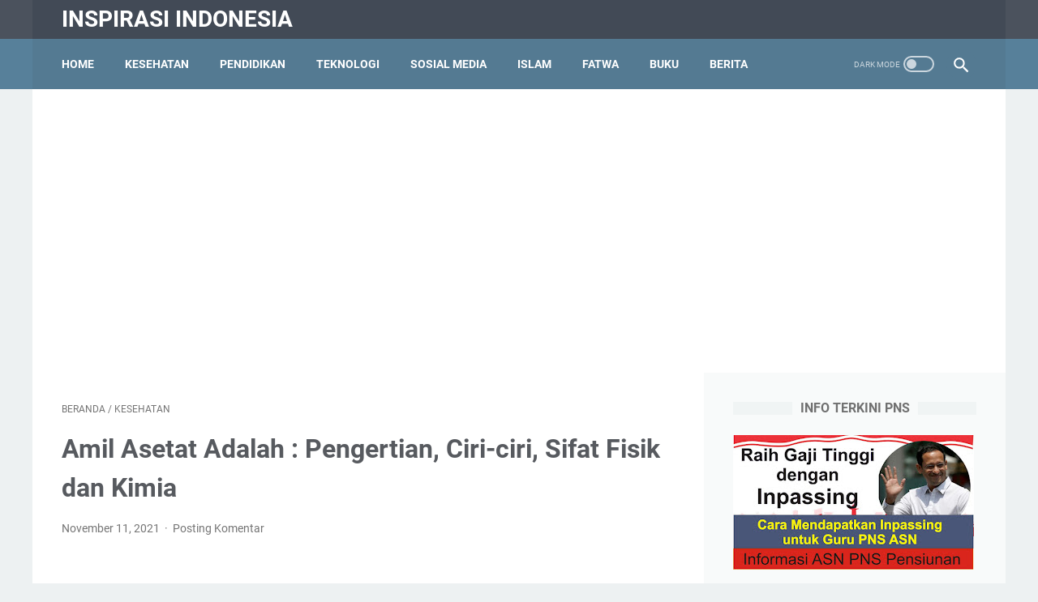

--- FILE ---
content_type: text/html; charset=UTF-8
request_url: https://www.inspira.my.id/2021/11/amil-asetat-adalah-pengertian-ciri-ciri.html
body_size: 45781
content:
<!DOCTYPE html>
<html dir='ltr' lang='id' xmlns='http://www.w3.org/1999/xhtml' xmlns:b='http://www.google.com/2005/gml/b' xmlns:data='http://www.google.com/2005/gml/data' xmlns:expr='http://www.google.com/2005/gml/expr'>
<head>
<meta content='width=device-width, initial-scale=1' name='viewport'/>
<meta content='OHItyuaOED5XPowuNiaw5TgAET9-reXXxGABV39XVEc' name='google-site-verification'/>
<script async='async' data-ad-client='ca-pub-2192915167978757' src='https://pagead2.googlesyndication.com/pagead/js/adsbygoogle.js'></script>
<meta content='text/html; charset=UTF-8' http-equiv='Content-Type'/>
<meta content='24629c4a1318a5a275ac6246ea11a88a' name='p:domain_verify'/>
<!-- Google tag (gtag.js) -->
<script async='async' src='https://www.googletagmanager.com/gtag/js?id=G-89X277M1JT'></script>
<script>
  window.dataLayer = window.dataLayer || [];
  function gtag(){dataLayer.push(arguments);}
  gtag('js', new Date());

  gtag('config', 'G-89X277M1JT');
</script>
<meta content='#424a56' name='theme-color'/>
<meta content='#424a56' name='msapplication-navbutton-color'/>
<meta content='blogger' name='generator'/>
<link href='https://www.inspira.my.id/favicon.ico' rel='icon' type='image/x-icon'/>
<link href='https://www.inspira.my.id/2021/11/amil-asetat-adalah-pengertian-ciri-ciri.html' rel='canonical'/>
<link rel="alternate" type="application/atom+xml" title="Inspirasi Indonesia - Atom" href="https://www.inspira.my.id/feeds/posts/default" />
<link rel="alternate" type="application/rss+xml" title="Inspirasi Indonesia - RSS" href="https://www.inspira.my.id/feeds/posts/default?alt=rss" />
<link rel="service.post" type="application/atom+xml" title="Inspirasi Indonesia - Atom" href="https://www.blogger.com/feeds/1481808261238727232/posts/default" />

<link rel="alternate" type="application/atom+xml" title="Inspirasi Indonesia - Atom" href="https://www.inspira.my.id/feeds/8680316772950323523/comments/default" />
<link href='https://blogger.googleusercontent.com/img/a/AVvXsEhQFzka2QX4L_YLt-foYYyDRLmc67YqwHRQQF9FtnBAc5JSSVRQROUBeGeTwZZCtLBzHo53mhCdwNYlSkJ4gzBO-RvBNHSnZYWMUaT35TUPvByT4cojU-HxRRxqNPA7teZB6Fp5b0xQR51hI9UO1tCvcnLEgAB1HzEuEsp0CgehbWjMkjjACarorBQ9Fg=w640-h376' rel='image_src'/>
<meta content='Amil asetat adalah senyawa organik berwujud cairan jernih, tak berwarna, berbau khas, yang bagian terbesarnya terdiri dari amil asetat.' name='description'/>
<meta content='https://www.inspira.my.id/2021/11/amil-asetat-adalah-pengertian-ciri-ciri.html' property='og:url'/>
<meta content='Amil Asetat Adalah : Pengertian, Ciri-ciri, Sifat Fisik dan Kimia' property='og:title'/>
<meta content='Amil asetat adalah senyawa organik berwujud cairan jernih, tak berwarna, berbau khas, yang bagian terbesarnya terdiri dari amil asetat.' property='og:description'/>
<meta content='https://blogger.googleusercontent.com/img/a/AVvXsEhQFzka2QX4L_YLt-foYYyDRLmc67YqwHRQQF9FtnBAc5JSSVRQROUBeGeTwZZCtLBzHo53mhCdwNYlSkJ4gzBO-RvBNHSnZYWMUaT35TUPvByT4cojU-HxRRxqNPA7teZB6Fp5b0xQR51hI9UO1tCvcnLEgAB1HzEuEsp0CgehbWjMkjjACarorBQ9Fg=w1200-h630-p-k-no-nu' property='og:image'/>
<title>Amil Asetat Adalah : Pengertian, Ciri-ciri, Sifat Fisik dan Kimia - Inspirasi Indonesia</title>
<meta content='Amil Asetat Adalah : Pengertian, Ciri-ciri, Sifat Fisik dan Kimia' name='keywords'/>
<meta content='summary' name='twitter:card'/>
<meta content='Amil Asetat Adalah : Pengertian, Ciri-ciri, Sifat Fisik dan Kimia' property='twitter:title'/>
<meta content='https://www.inspira.my.id/2021/11/amil-asetat-adalah-pengertian-ciri-ciri.html' property='twitter:url'/>
<meta content='Amil asetat adalah senyawa organik berwujud cairan jernih, tak berwarna, berbau khas, yang bagian terbesarnya terdiri dari amil asetat.' property='twitter:description'/>
<meta content='https://blogger.googleusercontent.com/img/a/AVvXsEhQFzka2QX4L_YLt-foYYyDRLmc67YqwHRQQF9FtnBAc5JSSVRQROUBeGeTwZZCtLBzHo53mhCdwNYlSkJ4gzBO-RvBNHSnZYWMUaT35TUPvByT4cojU-HxRRxqNPA7teZB6Fp5b0xQR51hI9UO1tCvcnLEgAB1HzEuEsp0CgehbWjMkjjACarorBQ9Fg=w1200-h630-p-k-no-nu' property='twitter:image'/>
<style>
@font-face{font-family:Roboto;font-style:normal;font-weight:300;font-display:swap;src:url(https://fonts.gstatic.com/s/roboto/v20/KFOlCnqEu92Fr1MmSU5fCRc4EsA.woff2) format('woff2');unicode-range:U+0460-052F,U+1C80-1C88,U+20B4,U+2DE0-2DFF,U+A640-A69F,U+FE2E-FE2F}@font-face{font-family:Roboto;font-style:normal;font-weight:300;font-display:swap;src:url(https://fonts.gstatic.com/s/roboto/v20/KFOlCnqEu92Fr1MmSU5fABc4EsA.woff2) format('woff2');unicode-range:U+0400-045F,U+0490-0491,U+04B0-04B1,U+2116}@font-face{font-family:Roboto;font-style:normal;font-weight:300;font-display:swap;src:url(https://fonts.gstatic.com/s/roboto/v20/KFOlCnqEu92Fr1MmSU5fCBc4EsA.woff2) format('woff2');unicode-range:U+1F00-1FFF}@font-face{font-family:Roboto;font-style:normal;font-weight:300;font-display:swap;src:url(https://fonts.gstatic.com/s/roboto/v20/KFOlCnqEu92Fr1MmSU5fBxc4EsA.woff2) format('woff2');unicode-range:U+0370-03FF}@font-face{font-family:Roboto;font-style:normal;font-weight:300;font-display:swap;src:url(https://fonts.gstatic.com/s/roboto/v20/KFOlCnqEu92Fr1MmSU5fCxc4EsA.woff2) format('woff2');unicode-range:U+0102-0103,U+0110-0111,U+0128-0129,U+0168-0169,U+01A0-01A1,U+01AF-01B0,U+1EA0-1EF9,U+20AB}@font-face{font-family:Roboto;font-style:normal;font-weight:300;font-display:swap;src:url(https://fonts.gstatic.com/s/roboto/v20/KFOlCnqEu92Fr1MmSU5fChc4EsA.woff2) format('woff2');unicode-range:U+0100-024F,U+0259,U+1E00-1EFF,U+2020,U+20A0-20AB,U+20AD-20CF,U+2113,U+2C60-2C7F,U+A720-A7FF}@font-face{font-family:Roboto;font-style:normal;font-weight:300;font-display:swap;src:url(https://fonts.gstatic.com/s/roboto/v20/KFOlCnqEu92Fr1MmSU5fBBc4.woff2) format('woff2');unicode-range:U+0000-00FF,U+0131,U+0152-0153,U+02BB-02BC,U+02C6,U+02DA,U+02DC,U+2000-206F,U+2074,U+20AC,U+2122,U+2191,U+2193,U+2212,U+2215,U+FEFF,U+FFFD}@font-face{font-family:Roboto;font-style:normal;font-weight:400;font-display:swap;src:url(https://fonts.gstatic.com/s/roboto/v20/KFOmCnqEu92Fr1Mu72xKOzY.woff2) format('woff2');unicode-range:U+0460-052F,U+1C80-1C88,U+20B4,U+2DE0-2DFF,U+A640-A69F,U+FE2E-FE2F}@font-face{font-family:Roboto;font-style:normal;font-weight:400;font-display:swap;src:url(https://fonts.gstatic.com/s/roboto/v20/KFOmCnqEu92Fr1Mu5mxKOzY.woff2) format('woff2');unicode-range:U+0400-045F,U+0490-0491,U+04B0-04B1,U+2116}@font-face{font-family:Roboto;font-style:normal;font-weight:400;font-display:swap;src:url(https://fonts.gstatic.com/s/roboto/v20/KFOmCnqEu92Fr1Mu7mxKOzY.woff2) format('woff2');unicode-range:U+1F00-1FFF}@font-face{font-family:Roboto;font-style:normal;font-weight:400;font-display:swap;src:url(https://fonts.gstatic.com/s/roboto/v20/KFOmCnqEu92Fr1Mu4WxKOzY.woff2) format('woff2');unicode-range:U+0370-03FF}@font-face{font-family:Roboto;font-style:normal;font-weight:400;font-display:swap;src:url(https://fonts.gstatic.com/s/roboto/v20/KFOmCnqEu92Fr1Mu7WxKOzY.woff2) format('woff2');unicode-range:U+0102-0103,U+0110-0111,U+0128-0129,U+0168-0169,U+01A0-01A1,U+01AF-01B0,U+1EA0-1EF9,U+20AB}@font-face{font-family:Roboto;font-style:normal;font-weight:400;font-display:swap;src:url(https://fonts.gstatic.com/s/roboto/v20/KFOmCnqEu92Fr1Mu7GxKOzY.woff2) format('woff2');unicode-range:U+0100-024F,U+0259,U+1E00-1EFF,U+2020,U+20A0-20AB,U+20AD-20CF,U+2113,U+2C60-2C7F,U+A720-A7FF}@font-face{font-family:Roboto;font-style:normal;font-weight:400;font-display:swap;src:url(https://fonts.gstatic.com/s/roboto/v20/KFOmCnqEu92Fr1Mu4mxK.woff2) format('woff2');unicode-range:U+0000-00FF,U+0131,U+0152-0153,U+02BB-02BC,U+02C6,U+02DA,U+02DC,U+2000-206F,U+2074,U+20AC,U+2122,U+2191,U+2193,U+2212,U+2215,U+FEFF,U+FFFD}@font-face{font-family:Roboto;font-style:normal;font-weight:700;font-display:swap;src:url(https://fonts.gstatic.com/s/roboto/v20/KFOlCnqEu92Fr1MmWUlfCRc4EsA.woff2) format('woff2');unicode-range:U+0460-052F,U+1C80-1C88,U+20B4,U+2DE0-2DFF,U+A640-A69F,U+FE2E-FE2F}@font-face{font-family:Roboto;font-style:normal;font-weight:700;font-display:swap;src:url(https://fonts.gstatic.com/s/roboto/v20/KFOlCnqEu92Fr1MmWUlfABc4EsA.woff2) format('woff2');unicode-range:U+0400-045F,U+0490-0491,U+04B0-04B1,U+2116}@font-face{font-family:Roboto;font-style:normal;font-weight:700;font-display:swap;src:url(https://fonts.gstatic.com/s/roboto/v20/KFOlCnqEu92Fr1MmWUlfCBc4EsA.woff2) format('woff2');unicode-range:U+1F00-1FFF}@font-face{font-family:Roboto;font-style:normal;font-weight:700;font-display:swap;src:url(https://fonts.gstatic.com/s/roboto/v20/KFOlCnqEu92Fr1MmWUlfBxc4EsA.woff2) format('woff2');unicode-range:U+0370-03FF}@font-face{font-family:Roboto;font-style:normal;font-weight:700;font-display:swap;src:url(https://fonts.gstatic.com/s/roboto/v20/KFOlCnqEu92Fr1MmWUlfCxc4EsA.woff2) format('woff2');unicode-range:U+0102-0103,U+0110-0111,U+0128-0129,U+0168-0169,U+01A0-01A1,U+01AF-01B0,U+1EA0-1EF9,U+20AB}@font-face{font-family:Roboto;font-style:normal;font-weight:700;font-display:swap;src:url(https://fonts.gstatic.com/s/roboto/v20/KFOlCnqEu92Fr1MmWUlfChc4EsA.woff2) format('woff2');unicode-range:U+0100-024F,U+0259,U+1E00-1EFF,U+2020,U+20A0-20AB,U+20AD-20CF,U+2113,U+2C60-2C7F,U+A720-A7FF}@font-face{font-family:Roboto;font-style:normal;font-weight:700;font-display:swap;src:url(https://fonts.gstatic.com/s/roboto/v20/KFOlCnqEu92Fr1MmWUlfBBc4.woff2) format('woff2');unicode-range:U+0000-00FF,U+0131,U+0152-0153,U+02BB-02BC,U+02C6,U+02DA,U+02DC,U+2000-206F,U+2074,U+20AC,U+2122,U+2191,U+2193,U+2212,U+2215,U+FEFF,U+FFFD}
</style>
<!-- Google tag (gtag.js) -->
<script async='true' src='https://www.googletagmanager.com/gtag/js?id=G-89X277M1JT'></script>
<script>
        window.dataLayer = window.dataLayer || [];
        function gtag(){dataLayer.push(arguments);}
        gtag('js', new Date());
        gtag('config', 'G-89X277M1JT');
      </script>
<script>
    //<![CDATA[
    /* template option */
    var linkMagzSetting;function optionLinkMagz(n){for(var i in linkMagzSetting)"undefined"!=linkMagzSetting[i]&&(n[i]=linkMagzSetting[i])}
    /* shinsenter/defer.js */
    !function(u,i,t){var a,r,o=[],c=/p/.test(i.readyState),s="IntersectionObserver",f=/^data-(.+)/,e="pageshow",l="lazied",d="length",n="Attribute",h="SCRIPT",m="load",v="forEach",p="has"+n,y="nodeName",b="set"+n;function g(e,n,t,o){return o=(n?i.getElementById(n):r)||i.createElement(e||h),n&&(o.id=n),t&&(o.onload=t),o}function I(e){return[].slice.call(e.attributes)}function E(e){i.head.appendChild(e)}function N(e,n){return[].slice.call((n||i).querySelectorAll(e))}function x(e){a(function(o){o=N(e||"[type=deferjs]"),function e(n,t){(n=o.shift())&&(n.parentNode.removeChild(n),(t=function(e,n,t,o,i){for(n=g(e[y]),i=0,t=I(e);i<t[d];i++)"type"!=(o=t[i]).name&&n[b](o.name,o.value);return n.text=e.text,n}(n)).src&&!t[p]("async")?(t.onload=t.onerror=e,E(t)):(E(t),e()))}()})}function C(e,n,t,o,i){for(o=0,t=I(e);o<t[d];o++)(i=f.exec(t[o].name))&&e[b](i[1],t[o].value);N("source",e)[v](C),m in e&&e[m](),n&&(e.className+=" "+n)}(a=function(e,n){c?t(e,n):o.push(e,n)}).all=x,a.js=function(n,t,e,o){a(function(e){(e=g(r,t,o)).src=n,E(e)},e)},a.css=function(n,t,e,o){a(function(e){(e=g("LINK",t,o)).rel="stylesheet",e.href=n,E(e)},e)},a.dom=function(e,n,i,r,c){a(function(t,n){function o(e){r&&!1===r(e)||C(e,i)}n=s in u?(t=new u[s](function(e){e[v](function(e,n){e.isIntersecting&&(n=e.target)&&(t.unobserve(n),o(n))})},c)).observe.bind(t):o,N(e||"[data-src]")[v](function(e){e[p](l)||(e[b](l,e[y]),n(e))})},n)},a.reveal=C,u.addEventListener("on"+e in u?e:m,function(){for(c=!x();o[0];)a(o.shift(),o.shift())}),u.Defer=a}(this,document,setTimeout);
    //]]>
</script>
<noscript><style>#iklan-tengah1,#iklan-tengah2,#iklan-atas,#iklan-bawah,#matched-content,#iklan-infeed{display:none;}</style></noscript>
<style id='page-skin-1' type='text/css'><!--
/* -----------------------------------------------
Blogger Template Style
Name:     linkmagz
Version:  3.0.0
Designer: Mas Sugeng
----------------------------------------------- */
html {
font:normal normal 16px Helvetica, Arial, sans-serif
}
body {
background:#edf1f2;
color:#636363;
font-family:Roboto,Arial,sans-serif
}
.buttonDownload {
background:#2675A6
}
a:link,
.toc button {
text-decoration:none;
transition: all .2s;
color:#2675A6
}
a:visited {
color:#2675A6
}
a:hover {
color:#636363
}
#sidebar-wrap a:link {
color:#2675A6
}
#sidebar-wrap a:visited {
color:#2675A6
}
#sidebar-wrap a:hover {
color:#636363
}
#sidebar-wrap ul li::before  {
border: 3px solid #2675A6;
}
#footer-content,
#header-content,
.navmenu,
.menu-sticky,
#footer-widget-html,
#wrapper {
max-width:1200px
}
#header-wrap {
transition: all .2s;
background:#4b525d
}
#header-content,
#navmenu-sidebar-closebtn {
transition: all .2s;
background:#424a56
}
#header-outer #header-content{
min-height:48px
}
#navmenu-wrap,
#navmenu-wrap-sticky {
transition: all .2s;
background:#57809a
}
#header-outer .navmenu .nav-outer {
min-height:62px
}
#header-outer .menu-sticky .nav-outer::after,
#header-outer .navmenu .nav-outer::after {
content:'';
min-height:inherit;
font-size:0
}
#header .widget img {
max-height: 33px;
}
.navmenu,
.menu-sticky {
transition: all .2s;
background:#547A92
}
#navmenu-sidebar-body ul li a {
color: #636363
}
#navmenu-sidebar-body ul li a:hover {
color: #2675A6
}
.ms-submenu-button::after {
border-color: #636363 transparent transparent;
}
.ms-submenu-button.ms-submenu-shown::after {
border-color: transparent transparent #636363;
}
#goTop,.comments .comments-content .icon.blog-author::after {
transition: all .2s;
color:#FFFFFF;
background:#547A92
}
#goTop::after {
transition: all .2s;
border-top: 2px solid #FFFFFF;
border-right: 2px solid #FFFFFF;
}
#content-wrap,
#content-wrap-produk-index,
#navmenu-sidebar-body,
#wrapper {
transition: all .2s;
background:#ffffff
}
#sidebar-wrap {
transition: all .2s;
background:#f8fafa
}
.PopularPosts .popular-post-widget-title h3.title,
.PopularPosts .popular-post-widget-title h2.title {
transition: all .2s;
box-shadow:0 0 0 2px #f8fafa
}
.html-jasa .normalwidget-title h3.title,
.html-produk .normalwidget-title h3.title,
.html-jasa .normalwidget-title h2.title,
.html-produk .normalwidget-title h2.title,
.latestposts-title h2,
#ms-related-post p.ms-title,
.share-this-pleaseeeee {
transition: all .2s;
background:#ffffff
}
.FeaturedPost h3.title,
.FeaturedPost h2.title {
transition: all .2s;
box-shadow:0 0 0 2px #ffffff
}
.normalwidget-title h3.title,
.normalwidget-title h2.title {
transition: all .2s;
background:#f8fafa
}
a.blog-pager-older-link::after,
a.blog-pager-newer-link::before {
border:solid #FFFFFF
}
.blog-pager a.js-load,
.blog-pager span.js-loaded,
.blog-pager span.js-loading,
.blog-pager a.blog-pager-older-link,
.blog-pager a.blog-pager-newer-link,
.blog-pager a.js-load:visited,
.blog-pager a.blog-pager-older-link:visited,
.blog-pager a.blog-pager-newer-link:visited {
transition: all .2s;
background:#b15f3e;
color:#FFFFFF !important
}
.js-loading::after {
border:2px solid #FFFFFF
}
.blog-pager a.js-load:hover,
.blog-pager span.js-loaded:hover,
.blog-pager span.js-loading:hover,
a.blog-pager-newer-link:hover,
a.blog-pager-older-link:hover {
background:#925035
}
#social-button .widget,
#header .widget,
#header .widget a,
#navmenu-sidebar-closebtn .closebtn,
#navmenu-sidebar-closebtn .closebtn-title{
color:#FFFFFF
}
#header .widget p.title-description{
color:#FFFFFF
}
.social-icon {
transition: all .2s;
background:#424a56
}
.navmenu-content,
.navmenu-button,
.navmenu-content>ul>li>a {
color:#FFFFFF
}
.navmenu-button div {
transition: all .2s;
background-color:#FFFFFF
}
.navmenu-content>ul>li>a::before {
transition: all .2s;
background:#FFFFFF
}
.navmenu-content>ul>li.has-sub>a::after {
border-bottom:1px solid #FFFFFF;
border-left:1px solid #FFFFFF
}
.darkmode-switch .switch-title{
color:#FFFFFF
}
.darkmode-switch .slider{
border:2px solid #FFFFFF
}
.darkmode-switch .slider:before {
transition: all .2s;
background:#FFFFFF
}
.darkmode-switch .switch:hover .slider:before {
background:#FFFFFF
}
.iconsearch-label {
transition: all .2s;
background:#547A92
}
.iconsearch-label path{
fill:#FFFFFF
}
.FeaturedPost h3.title,
.PopularPosts .popular-post-widget-title h3.title,
.FeaturedPost h2.title,
.PopularPosts .popular-post-widget-title h2.title {
transition: all .2s;
color:#FFFFFF;
background:#b15f3e
}
.normalwidget-title::after {
transition: all .2s;
background:#f0f4f4
}
.normalwidget-title h3.title,
.normalwidget-title h2.title {
color:#707070
}
.html-jasa .normalwidget-title::after,
.html-produk .normalwidget-title::after,
.latestposts-title::after {
transition: all .2s;
background:#f8fafa
}
.html-jasa .normalwidget-title h3.title,
.html-produk .normalwidget-title h3.title,
.html-jasa .normalwidget-title h2.title,
.html-produk .normalwidget-title h2.title,
.latestposts-title h2 {
color:#707070
}
.post-title,.post-title a{
color:#575a5f
}
.post-title a:hover{
color:#2675A6
}
.breadcrumbs,
.breadcrumbs a,
.post-info,
.post-info a{
color:#757575
}
.breadcrumbs a:hover,
.post-info a:hover{
color:#2675A6
}
#content-wrap-produk-index b.info-produk,
.img-thumbnail .label-info a,
.img-thumbnail .label-info a:visited,
.img-thumbnail .label-info a:hover {
transition: all .2s;
background:#547A92;
color:#FFFFFF !important
}
.FeaturedPost .post-summary,
.FeaturedPost .post-summary .featured-info {
transition: all .2s;
background:#f8fafa
}
@media only screen and (max-width:600px){
.FeaturedPost .post-summary{
background:#ffffff
}
}
.FeaturedPost .featured-img-bg {
transition: all .2s;
background:#ffffff
}
.FeaturedPost h2 a,.FeaturedPost h3 a {
color:#575a5f
}
.FeaturedPost h2 a:hover,
.FeaturedPost h3 a:hover{
color:#2675A6
}
.FeaturedPost p.featured-desc {
color:#636363
}
p.featured-more a:link,
p.featured-more a:visited {
transition: all .2s;
color:#FFFFFF !important;
background:#b15f3e
}
p.featured-more a:hover {
background:#925035
}
.sidebar ul li::before {
border:3px solid #2675A6
}
.sidebar ol li::before {
color:#2675A6
}
.PopularPosts .popular-post-info {
transition: all .2s;
background:#ffffff
}
.PopularPosts .popular-post-snippet {
color:#737373
}
.PopularPosts .popular-post-title a {
color:#575a5f
}
.PopularPosts .popular-post-title a:hover {
color:#2675A6
}
.Profile {
color:#737373
}
.Profile .individual,
.Profile .team {
transition: all .2s;
background:#ffffff
}
.Profile .individual .profile-link {
border:1px solid #2675A6;
color:#2675A6
}
.Profile .individual .profile-link:hover {
border:1px solid #575a5f;
color:#575a5f
}
.Profile .profile-link-author {
color:#2675A6
}
.Profile .profile-link-author:hover {
color:#575a5f
}
.Profile .location path {
fill:#737373
}
.label-size a.label-name {
border:1px solid #2675A6
}
.label-size a.label-name:hover {
border:1px solid #636363
}
#footer-widget-html {
background: #4b525d;
color: #FFFFFF;
}
#footer-outer {
transition: all .2s;
background:#4b525d
}
#footer-content {
transition: all .2s;
background:#424a56;
color:#FFFFFF
}
#footer-content a {
color:#FFFFFF
}
#footer-content a:hover {
color:#dddddd
}
/*! ini normalize.css v8.0.1 | MIT License | github.com/necolas/normalize.css */
/* Document
========================================================================== */
/**
* 1. Correct the line height in all browsers.
* 2. Prevent adjustments of font size after orientation changes in iOS.
*/
html {
line-height: 1.15;
/* 1 */
-webkit-text-size-adjust: 100%;
/* 2 */ }
/* Sections
========================================================================== */
/**
* Remove the margin in all browsers.
*/
body {
margin: 0; }
/**
* Render the `main` element consistently in IE.
*/
main {
display: block; }
/**
* Correct the font size and margin on `h1` elements within `section` and
* `article` contexts in Chrome, Firefox, and Safari.
*/
h1 {
font-size: 2em;
margin: 0.67em 0; }
/* Grouping content
========================================================================== */
/**
* 1. Add the correct box sizing in Firefox.
* 2. Show the overflow in Edge and IE.
*/
hr {
-webkit-box-sizing: content-box;
box-sizing: content-box;
/* 1 */
height: 0;
/* 1 */
overflow: visible;
/* 2 */ }
/**
* 1. Correct the inheritance and scaling of font size in all browsers.
* 2. Correct the odd `em` font sizing in all browsers.
*/
pre {
font-family: monospace, monospace;
/* 1 */
font-size: 1em;
/* 2 */ }
/* Text-level semantics
========================================================================== */
/**
* Remove the gray background on active links in IE 10.
*/
a {
background-color: transparent; }
/**
* 1. Remove the bottom border in Chrome 57-
* 2. Add the correct text decoration in Chrome, Edge, IE, Opera, and Safari.
*/
abbr[title] {
border-bottom: none;
/* 1 */
text-decoration: underline;
/* 2 */
-webkit-text-decoration: underline dotted;
text-decoration: underline dotted;
/* 2 */ }
/**
* Add the correct font weight in Chrome, Edge, and Safari.
*/
b,
strong {
font-weight: bolder; }
/**
* 1. Correct the inheritance and scaling of font size in all browsers.
* 2. Correct the odd `em` font sizing in all browsers.
*/
code,
kbd,
samp {
font-family: monospace, monospace;
/* 1 */
font-size: 1em;
/* 2 */ }
/**
* Add the correct font size in all browsers.
*/
small {
font-size: 80%; }
/**
* Prevent `sub` and `sup` elements from affecting the line height in
* all browsers.
*/
sub,
sup {
font-size: 75%;
line-height: 0;
position: relative;
vertical-align: baseline; }
sub {
bottom: -0.25em; }
sup {
top: -0.5em; }
/* Embedded content
========================================================================== */
/**
* Remove the border on images inside links in IE 10.
*/
img {
border-style: none; }
/* Forms
========================================================================== */
/**
* 1. Change the font styles in all browsers.
* 2. Remove the margin in Firefox and Safari.
*/
button,
input,
optgroup,
select,
textarea {
font-family: inherit;
/* 1 */
font-size: 100%;
/* 1 */
line-height: 1.15;
/* 1 */
margin: 0;
/* 2 */ }
/**
* Show the overflow in IE.
* 1. Show the overflow in Edge.
*/
button,
input {
/* 1 */
overflow: visible; }
/**
* Remove the inheritance of text transform in Edge, Firefox, and IE.
* 1. Remove the inheritance of text transform in Firefox.
*/
button,
select {
/* 1 */
text-transform: none; }
/**
* Correct the inability to style clickable types in iOS and Safari.
*/
button,
[type="button"],
[type="reset"],
[type="submit"] {
-webkit-appearance: button; }
/**
* Remove the inner border and padding in Firefox.
*/
button::-moz-focus-inner,
[type="button"]::-moz-focus-inner,
[type="reset"]::-moz-focus-inner,
[type="submit"]::-moz-focus-inner {
border-style: none;
padding: 0; }
/**
* Restore the focus styles unset by the previous rule.
*/
button:-moz-focusring,
[type="button"]:-moz-focusring,
[type="reset"]:-moz-focusring,
[type="submit"]:-moz-focusring {
outline: 1px dotted ButtonText; }
/**
* Correct the padding in Firefox.
*/
fieldset {
padding: 0.35em 0.75em 0.625em; }
/**
* 1. Correct the text wrapping in Edge and IE.
* 2. Correct the color inheritance from `fieldset` elements in IE.
* 3. Remove the padding so developers are not caught out when they zero out
*    `fieldset` elements in all browsers.
*/
legend {
-webkit-box-sizing: border-box;
box-sizing: border-box;
/* 1 */
color: inherit;
/* 2 */
display: table;
/* 1 */
max-width: 100%;
/* 1 */
padding: 0;
/* 3 */
white-space: normal;
/* 1 */ }
/**
* Add the correct vertical alignment in Chrome, Firefox, and Opera.
*/
progress {
vertical-align: baseline; }
/**
* Remove the default vertical scrollbar in IE 10+.
*/
textarea {
overflow: auto; }
/**
* 1. Add the correct box sizing in IE 10.
* 2. Remove the padding in IE 10.
*/
[type="checkbox"],
[type="radio"] {
-webkit-box-sizing: border-box;
box-sizing: border-box;
/* 1 */
padding: 0;
/* 2 */ }
/**
* Correct the cursor style of increment and decrement buttons in Chrome.
*/
[type="number"]::-webkit-inner-spin-button,
[type="number"]::-webkit-outer-spin-button {
height: auto; }
/**
* 1. Correct the odd appearance in Chrome and Safari.
* 2. Correct the outline style in Safari.
*/
[type="search"] {
-webkit-appearance: textfield;
/* 1 */
outline-offset: -2px;
/* 2 */ }
/**
* Remove the inner padding in Chrome and Safari on macOS.
*/
[type="search"]::-webkit-search-decoration {
-webkit-appearance: none; }
/**
* 1. Correct the inability to style clickable types in iOS and Safari.
* 2. Change font properties to `inherit` in Safari.
*/
::-webkit-file-upload-button {
-webkit-appearance: button;
/* 1 */
font: inherit;
/* 2 */ }
/* Interactive
========================================================================== */
/*
* Add the correct display in Edge, IE 10+, and Firefox.
*/
details {
display: block; }
/*
* Add the correct display in all browsers.
*/
summary {
display: list-item; }
/* Misc
========================================================================== */
/**
* Add the correct display in IE 10+.
*/
template {
display: none; }
/**
* Add the correct display in IE 10.
*/
[hidden] {
display: none; }
/* dark mode style */
body.darkmode {
background: #353535;
color: #eee; }
body.darkmode a:link, body.darkmode .toc button {
color: #a3daef;
-webkit-transition: all 0.2s;
transition: all 0.2s; }
body.darkmode a:visited {
color: #a3daef; }
body.darkmode a:hover {
color: #fff; }
body.darkmode #sidebar-wrap a:link {
color: #eee; }
body.darkmode #sidebar-wrap a:visited {
color: #eee; }
body.darkmode #sidebar-wrap a:hover {
color: #fff; }
body.darkmode #header-wrap {
background: #2b2b2b; }
body.darkmode #header-content,
body.darkmode #navmenu-sidebar-closebtn {
background: #232323; }
body.darkmode #navmenu-wrap,
body.darkmode #navmenu-wrap-sticky {
background: #2f2f2f; }
body.darkmode .navmenu, body.darkmode .menu-sticky {
background: #2b2b2b; }
body.darkmode #navmenu-sidebar-body ul li a,
body.darkmode .navmenu-content li li a {
color: #eee; }
body.darkmode #navmenu-sidebar-body ul li a:hover {
color: #fff; }
body.darkmode .ms-submenu-button::after {
border-color: #eee transparent transparent; }
body.darkmode .ms-submenu-button.ms-submenu-shown::after {
border-color: transparent transparent #eee; }
body.darkmode #sidebar-wrap {
background: #2f2f2f; }
body.darkmode .PopularPosts .popular-post-widget-title h3.title,
body.darkmode .PopularPosts .popular-post-widget-title h2.title {
-webkit-box-shadow: 0 0 0 2px #2f2f2f;
box-shadow: 0 0 0 2px #2f2f2f; }
body.darkmode .normalwidget-title h3.title,
body.darkmode .normalwidget-title h2.title {
background: #2f2f2f; }
body.darkmode #wrapper,
body.darkmode #content-wrap,
body.darkmode #content-wrap-produk-index,
body.darkmode #navmenu-sidebar-body,
body.darkmode .latestposts-title h2,
body.darkmode .html-produk .normalwidget-title h3.title,
body.darkmode .html-jasa .normalwidget-title h3.title,
body.darkmode .html-produk .normalwidget-title h2.title,
body.darkmode .html-jasa .normalwidget-title h2.title,
body.darkmode .share-this-pleaseeeee,
body.darkmode #ms-related-post p.ms-title,
body.darkmode .FeaturedPost .featured-img-bg,
body.darkmode .PopularPosts .popular-post-info,
body.darkmode .Profile .individual,
body.darkmode .Profile .team {
background: #323232; }
body.darkmode .FeaturedPost h3.title,
body.darkmode .FeaturedPost h2.title {
-webkit-box-shadow: 0 0 0 2px #323232;
box-shadow: 0 0 0 2px #323232; }
body.darkmode #header .widget a,
body.darkmode #header .widget,
body.darkmode #navmenu-sidebar-closebtn .closebtn,
body.darkmode #navmenu-sidebar-closebtn .closebtn-title {
color: #eee; }
body.darkmode #header .widget p.title-description {
color: #bbb; }
body.darkmode .navmenu-content > ul > li > a,
body.darkmode .navmenu-button {
color: #eee; }
body.darkmode .navmenu-button div {
background-color: #eee; }
body.darkmode .navmenu-content > ul > li > a::before {
background: #eee; }
body.darkmode .navmenu-content > ul > li.has-sub > a::after {
border-bottom: 1px solid #eee;
border-left: 1px solid #eee; }
body.darkmode .navmenu-content li li.has-sub::after {
border-bottom: 1px solid #eee;
border-right: 1px solid #eee; }
body.darkmode .navmenu-content ul li ul {
background: #4a4a4a; }
body.darkmode .navmenu-content > ul > li > ul:before {
border-bottom-color: #4a4a4a; }
body.darkmode .navmenu-content li li a:before {
background: #eee; }
body.darkmode #social-button .social-icon {
background: #232323; }
body.darkmode #social-button .social-icon:hover {
background: #353535; }
body.darkmode .iconsearch-label {
background: #2b2b2b; }
body.darkmode .iconsearch-label:hover {
background: #000; }
body.darkmode .iconsearch-label path {
fill: #eee; }
body.darkmode .darkmode-switch .switch {
opacity: 1; }
body.darkmode .darkmode-switch .switch-title {
color: #bbb;
opacity: 1; }
body.darkmode .darkmode-switch .slider {
border: 2px solid #bbb; }
body.darkmode .darkmode-switch .slider:before {
background: #eee; }
body.darkmode .darkmode-switch .switch:hover .slider:before {
background: #fff; }
body.darkmode .normalwidget-title::after {
background: #383838; }
body.darkmode .normalwidget-title h3.title,
body.darkmode .normalwidget-title h2.title {
color: #eee; }
body.darkmode .latestposts-title::after,
body.darkmode .html-produk .normalwidget-title::after,
body.darkmode .html-jasa .normalwidget-title::after {
background: #383838; }
body.darkmode .latestposts-title h2,
body.darkmode .html-produk .normalwidget-title h3.title,
body.darkmode .html-jasa .normalwidget-title h3.title,
body.darkmode .html-produk .normalwidget-title h2.title,
body.darkmode .html-jasa .normalwidget-title h2.title {
color: #eee; }
body.darkmode .post-title, body.darkmode .post-title a {
color: #eee; }
body.darkmode .post-title a:hover {
color: #fff; }
body.darkmode .post-info,
body.darkmode .post-info a,
body.darkmode .breadcrumbs,
body.darkmode .breadcrumbs a {
color: #bbb; }
body.darkmode .post-info a:hover,
body.darkmode .breadcrumbs a:hover {
color: #fff; }
body.darkmode .FeaturedPost .post-summary,
body.darkmode .FeaturedPost .post-summary .featured-info {
background: #2f2f2f; }
@media only screen and (max-width: 600px) {
body.darkmode .FeaturedPost .post-summary {
background: #323232; } }
body.darkmode .FeaturedPost h3 a,
body.darkmode .FeaturedPost h2 a {
color: #eee; }
body.darkmode .FeaturedPost h3 a:hover,
body.darkmode .FeaturedPost h2 a:hover {
color: #fff; }
body.darkmode .FeaturedPost p.featured-desc {
color: #eee; }
body.darkmode #sidebar-wrap ul li::before {
border: 3px solid #eee; }
body.darkmode #sidebar-wrap ol li::before {
color: #eee; }
body.darkmode .PopularPosts .popular-post-snippet {
color: #bbb; }
body.darkmode .PopularPosts .popular-post-title a {
color: #eee; }
body.darkmode .PopularPosts .popular-post-title a:hover {
color: #fff; }
body.darkmode .Profile {
color: #eee; }
body.darkmode .Profile .individual .profile-link {
border: 1px solid #eee;
color: #eee; }
body.darkmode .Profile .individual .profile-link:hover {
border: 1px solid #fff;
color: #fff; }
body.darkmode .Profile .profile-link-author {
color: #eee; }
body.darkmode .Profile .profile-link-author:hover {
color: #fff; }
body.darkmode .Profile .location path {
fill: #eee; }
body.darkmode .FollowByEmail {
background: #2d2d2d;
color: #bbb; }
body.darkmode .FollowByEmail ::-webkit-input-placeholder {
color: #666;
opacity: .9; }
body.darkmode .FollowByEmail ::-moz-placeholder {
color: #666;
opacity: .9; }
body.darkmode .FollowByEmail :-ms-input-placeholder {
color: #666;
opacity: .9; }
body.darkmode .FollowByEmail ::-ms-input-placeholder {
color: #666;
opacity: .9; }
body.darkmode .FollowByEmail ::placeholder {
color: #666;
opacity: .9; }
body.darkmode .FollowByEmail .follow-by-email-address {
background: #fff; }
body.darkmode .label-size a.label-name {
border: 1px solid #eee; }
body.darkmode .label-size a.label-name:hover {
border: 1px solid #fff; }
body.darkmode iframe.blogger-comment-from-post {
padding: 0 10px;
background: #fff;
-webkit-box-sizing: border-box;
box-sizing: border-box; }
body.darkmode #footer-outer {
background: #313131; }
body.darkmode #footer-content {
background: #282828;
color: #eee; }
body.darkmode #footer-content a {
color: #eee; }
body.darkmode #footer-content a:hover {
color: #fff; }
/* dark mode style end */
/* general style */
body {
font-size: 16px;
font-size: 1rem;
line-height: 1.5;
padding: 0;
margin: 0;
overflow-y: scroll;
position: relative; }
blockquote {
background: rgba(153, 163, 173, 0.08);
border-left: 5px solid rgba(121, 128, 136, 0.07);
padding: 15px 20px;
font-style: italic;
margin: 20px 0 20px 32px;
margin: 1.25rem 0 1.25rem 2rem; }
@media only screen and (max-width: 480px) {
blockquote {
margin: 1.25rem 0 1.25rem 0;
padding: 10px 15px; } }
blockquote[style] {
background: transparent;
border-left: 0px solid transparent;
font-style: normal; }
ul, ol {
margin: 20px 0 20px 0;
margin: 1.25rem 0 1.25rem 0;
padding-left: 48px;
padding-left: 3rem; }
@media only screen and (max-width: 480px) {
ul, ol {
padding-left: 1.25rem; } }
ul ul, ol ol {
margin: 8px 0 8px 0;
margin: .5rem 0 .5rem 0; }
li ul, li ol {
margin: 12px 0;
margin: 0.75rem 0; }
:not(pre) > code {
background: rgba(232, 191, 115, 0.08);
padding: 3px 6px; }
pre {
word-break: break-word;
white-space: pre-wrap;
background: rgba(232, 191, 115, 0.08);
border-left: 5px solid rgba(245, 228, 194, 0.17);
padding: 15px 20px;
margin: 20px 0;
margin: 1.25rem 0; }
.lazyload {
-webkit-transition: opacity 200ms ease-in-out;
transition: opacity 200ms ease-in-out;
opacity: 0; }
.lazyload + .lazy-loading {
-webkit-animation-duration: 1.25s;
animation-duration: 1.25s;
-webkit-animation-fill-mode: forwards;
animation-fill-mode: forwards;
-webkit-animation-iteration-count: infinite;
animation-iteration-count: infinite;
-webkit-animation-name: placeHolderShimmer;
animation-name: placeHolderShimmer;
-webkit-animation-timing-function: ease-in-out;
animation-timing-function: ease-in-out;
background: #d7dee0;
background: -webkit-gradient(linear, left top, right top, color-stop(10%, #d7dee0), color-stop(18%, #c8cecf), color-stop(33%, #d7dee0));
background: linear-gradient(to right, #d7dee0 10%, #c8cecf 18%, #d7dee0 33%);
background-size: 200% 100% !important;
-webkit-transition: opacity 200ms ease-in-out;
transition: opacity 200ms ease-in-out;
position: absolute;
top: 0;
left: 0;
bottom: 0;
right: 0;
opacity: 1; }
.lazyload.loaded {
opacity: 1; }
.lazyload.loaded + .lazy-loading {
opacity: 0; }
@-webkit-keyframes placeHolderShimmer {
0% {
background-position: 100% 0; }
100% {
background-position: -100% 0; } }
@keyframes placeHolderShimmer {
0% {
background-position: 100% 0; }
100% {
background-position: -100% 0; } }
.template-settings,
.custom-css,
.custom-javascript-footer {
display: none; }
@-webkit-keyframes smallslide {
100% {
padding-left: 8px; } }
@keyframes smallslide {
100% {
padding-left: 8px; } }
.navbarrr, .quickedit, .BlogSearch h3 {
display: none; }
iframe {
max-width: 100%; }
table, img {
max-width: 100%;
height: auto; }
table[border="1"] {
border-collapse: collapse; }
table[border="1"] td {
vertical-align: top;
text-align: left;
font-size: 14px;
font-size: 0.875rem;
padding: 3px 10px;
border: 1px solid rgba(0, 0, 0, 0.23); }
table[border="1"] th {
vertical-align: top;
text-align: center;
font-size: 14px;
font-size: 0.875rem;
font-weight: bold;
padding: 5px 10px;
border: 1px solid rgba(0, 0, 0, 0.23); }
.post-body {
word-wrap: break-word; }
.post-body a:link {
text-decoration: underline; }
.post-body a[imageanchor] {
display: inline-block; }
.post-body a[style="margin-left: 1em; margin-right: 1em;"] {
margin: 0 !important;
display: inline-block; }
.post-body iframe {
max-width: 100%;
display: block;
margin: 0 auto; }
.post-body table.tr-caption-container {
margin-bottom: 16px;
margin-bottom: 1rem;
position: relative;
overflow: hidden; }
.post-body td.tr-caption {
font-size: 12px;
font-size: 0.75rem;
position: absolute;
bottom: 0;
right: 0;
background: rgba(0, 0, 0, 0.5);
padding: 3px 10px;
color: #fff;
border-radius: 6px 0 0 0;
word-break: break-word; }
.post-body table.tr-caption-container a, .post-body table.tr-caption-container img {
display: block;
margin-bottom: 0 !important; }
.post-body > .YOUTUBE-iframe-video {
width: 474px; }
.youtube-responsive {
overflow: hidden;
position: relative;
width: 100%; }
.youtube-responsive iframe {
position: absolute;
top: 0;
left: 0;
width: 100%;
height: 100%; }
.youtube-responsive::after {
padding-top: 56.25%;
display: block;
content: ''; }
@media only screen and (max-width: 480px) {
.youtube-responsive {
margin: 0 -22px;
width: 100vw; } }
@media only screen and (max-width: 480px) {
.post-body > img.fullwidth, .post-body div img.fullwidth {
width: 100vw;
max-width: 100vw;
margin: 0px -22px !important; }
.post-body .tr-caption-container.fullwidth {
margin-right: -22px !important;
margin-left: -22px !important;
width: 100vw;
max-width: 100vw; }
.post-body .tr-caption-container.fullwidth img {
width: 100vw;
max-width: 100vw;
margin: 0px !important; }
.post-body a[imageanchor], table.tr-caption-container {
float: none !important;
margin-left: auto !important;
margin-right: auto !important; }
.post-body .separator > a {
margin-left: auto !important;
margin-right: auto !important; } }
.CSS_LIGHTBOX {
z-index: 9999 !important; }
.CSS_LAYOUT_COMPONENT {
color: transparent; }
.skip-to-link {
display: inline-block;
background: #a0520f;
color: #fff !important;
text-decoration: none !important;
left: 0;
top: 0;
padding: 3px 10px;
position: absolute;
z-index: 1000;
-webkit-transform: translateY(-100%);
transform: translateY(-100%);
-webkit-transition: -webkit-transform .3s;
transition: -webkit-transform .3s;
transition: transform .3s;
transition: transform .3s, -webkit-transform .3s;
outline: none;
border-radius: 4px;
border: 2px solid #fff; }
.skip-to-link:focus {
-webkit-transform: translateY(0%);
transform: translateY(0%); }
/* Text meant only for screen readers. */
.screen-reader-text {
border: 0;
height: 0;
position: absolute;
width: 0;
top: 0;
overflow: hidden; }
a.read-more-link,
p.featured-more a {
position: relative; }
#header-outer {
width: 100%; }
#header-outer #header-wrap {
width: 100%; }
#header-outer #header-content {
position: relative;
margin: 0 auto;
padding: 0 36px;
-webkit-box-sizing: border-box;
box-sizing: border-box;
display: -webkit-box;
display: -ms-flexbox;
display: flex;
-webkit-box-orient: horizontal;
-webkit-box-direction: normal;
-ms-flex-flow: row wrap;
flex-flow: row wrap;
-webkit-box-align: center;
-ms-flex-align: center;
align-items: center;
-webkit-box-pack: end;
-ms-flex-pack: end;
justify-content: flex-end; }
@media only screen and (max-width: 900px) {
#header-outer #header-content {
padding: 3px 30px; } }
@media only screen and (max-width: 480px) {
#header-outer #header-content {
padding: 22px 22px 12px; } }
#header-outer #header-content:after {
content: '';
min-height: inherit;
font-size: 0;
display: block; }
@media only screen and (max-width: 480px) {
#header-outer #header-content:after {
min-height: 0; } }
#header-outer #navmenu-wrap {
width: 100%; }
#header-outer .menu-sticky .nav-outer {
min-height: 52px; }
#header-outer .navmenu, #header-outer .menu-sticky {
margin: 0 auto;
padding: 0 36px;
-webkit-box-sizing: border-box;
box-sizing: border-box; }
#header-outer .navmenu .nav-outer, #header-outer .menu-sticky .nav-outer {
display: -webkit-box;
display: -ms-flexbox;
display: flex;
-webkit-box-orient: horizontal;
-webkit-box-direction: normal;
-ms-flex-flow: row wrap;
flex-flow: row wrap;
-webkit-box-align: center;
-ms-flex-align: center;
align-items: center;
-webkit-box-pack: start;
-ms-flex-pack: start;
justify-content: flex-start; }
@media only screen and (max-width: 900px) {
#header-outer .navmenu, #header-outer .menu-sticky {
padding: 0 30px; } }
@media only screen and (max-width: 480px) {
#header-outer .navmenu, #header-outer .menu-sticky {
padding: 0 22px; } }
#header-outer #navmenu-wrap-sticky {
position: fixed;
width: 100%;
z-index: 9;
top: 0;
left: 0;
right: 0;
-webkit-transform: translateY(-101%);
transform: translateY(-101%);
-webkit-transition: -webkit-transform .2s ease-in-out;
transition: -webkit-transform .2s ease-in-out;
transition: transform .2s ease-in-out;
transition: transform .2s ease-in-out, -webkit-transform .2s ease-in-out;
-webkit-backface-visibility: hidden;
backface-visibility: hidden; }
#header-outer #navmenu-wrap-sticky.navsticky-show {
-webkit-transform: translateY(0);
transform: translateY(0);
-webkit-transition: -webkit-transform .2s ease-in-out;
transition: -webkit-transform .2s ease-in-out;
transition: transform .2s ease-in-out;
transition: transform .2s ease-in-out, -webkit-transform .2s ease-in-out;
display: table; }
#header {
display: -webkit-box;
display: -ms-flexbox;
display: flex;
-webkit-box-orient: horizontal;
-webkit-box-direction: normal;
-ms-flex-flow: row wrap;
flex-flow: row wrap;
-webkit-box-flex: 1;
-ms-flex: 1 1 50%;
flex: 1 1 50%;
max-width: 50%;
min-width: 0;
-webkit-box-align: center;
-ms-flex-align: center;
align-items: center; }
@media only screen and (max-width: 480px) {
#header {
-webkit-box-flex: 1;
-ms-flex: 1 1 100%;
flex: 1 1 100%;
max-width: 100%;
text-align: center;
margin-bottom: 10px; } }
#header .widget {
display: -webkit-box;
display: -ms-flexbox;
display: flex;
-webkit-box-orient: horizontal;
-webkit-box-direction: normal;
-ms-flex-flow: row wrap;
flex-flow: row wrap;
-webkit-box-flex: 1;
-ms-flex: 1 1 auto;
flex: 1 1 auto;
min-width: 0;
-webkit-box-align: center;
-ms-flex-align: center;
align-items: center; }
@media only screen and (max-width: 480px) {
#header .widget {
-webkit-box-flex: 1;
-ms-flex: 1 1 100%;
flex: 1 1 100%; } }
@media only screen and (max-width: 480px) {
#header .widget .blog-title-wrap {
margin: 0 auto; } }
#header .widget a {
-webkit-transition: all 0.2s;
transition: all 0.2s; }
@media only screen and (max-width: 480px) {
#header .widget a {
-webkit-box-flex: 1;
-ms-flex: 1 1 100%;
flex: 1 1 100%; } }
@media only screen and (max-width: 480px) {
#header .widget > h1.blog-title, #header .widget > h2.blog-title {
-webkit-box-flex: 1;
-ms-flex: 1 1 100%;
flex: 1 1 100%; } }
#header .widget h1.blog-title, #header .widget h2.blog-title {
margin: 5px 25px 5px 0;
text-transform: uppercase;
font-size: 28px;
font-size: 1.75rem;
padding: 0 0;
line-height: 32px;
line-height: 2rem; }
@media only screen and (max-width: 480px) {
#header .widget h1.blog-title, #header .widget h2.blog-title {
margin: 0 0;
text-align: center; } }
#header .widget p.title-description {
font-size: 14px;
font-size: 0.875rem;
margin: 5px 0; }
@media only screen and (max-width: 480px) {
#header .widget p.title-description {
-webkit-box-flex: 1;
-ms-flex: 1 1 100%;
flex: 1 1 100%;
margin-top: 8px;
margin-bottom: 0px;
text-align: center; } }
#header .widget img {
display: block;
width: auto;
margin: 5px 25px 5px 0; }
@media only screen and (max-width: 480px) {
#header .widget img {
display: block;
margin: 0 auto;
max-width: 100%; } }
#header .widget .hide-title .blog-title {
text-indent: -9999px;
visibility: hidden;
margin: 0 0;
padding: 0 0;
height: 0px; }
.navmenu-content {
text-transform: uppercase;
font-size: 14px;
font-size: 0.875rem;
-webkit-box-flex: 1;
-ms-flex: 1 1 75%;
flex: 1 1 75%;
min-width: 0;
-webkit-box-ordinal-group: 2;
-ms-flex-order: 1;
order: 1; }
@media only screen and (max-width: 900px) {
.navmenu-content {
display: none; } }
.navmenu-content ul {
list-style: none;
margin: 0;
padding: 0; }
.navmenu-content > ul {
display: -webkit-box;
display: -ms-flexbox;
display: flex;
-webkit-box-orient: horizontal;
-webkit-box-direction: normal;
-ms-flex-flow: row wrap;
flex-flow: row wrap; }
.navmenu-content > ul > li {
position: relative;
-webkit-transition-duration: 0.2s;
transition-duration: 0.2s;
font-weight: bold;
margin: 0 38px 0 0;
padding: 0; }
.navmenu-content > ul > li > a::before {
position: absolute;
bottom: 12px;
left: 0;
content: '';
display: block;
width: 0;
height: 2px;
-webkit-transition: width .2s;
transition: width .2s; }
.navmenu-content > ul > li > a {
line-height: 42px;
display: inline-block;
position: relative; }
.navmenu-content > ul > li.has-sub > a {
padding-right: 13px; }
.navmenu-content > ul > li.has-sub:hover > a::before {
width: calc(100% - 13px);
-webkit-transition: width .2s;
transition: width .2s; }
.navmenu-content > ul > li:hover > a::before {
width: 100%;
-webkit-transition: width .2s;
transition: width .2s; }
.navmenu-content > ul > li.has-sub > a::after {
width: 4px;
content: '';
height: 4px;
-webkit-transform: rotate(-45deg);
transform: rotate(-45deg);
position: absolute;
top: 16px;
right: 0; }
.navmenu-content > ul > li a:hover {
cursor: pointer; }
.navmenu-content ul li ul {
background: #ffffff;
padding: 12px 0;
-webkit-box-shadow: 0 5px 20px rgba(99, 99, 99, 0.11);
box-shadow: 0 5px 20px rgba(99, 99, 99, 0.11);
border-radius: 5px;
visibility: hidden;
opacity: 0;
min-width: 100px;
position: absolute;
z-index: 6;
-webkit-transition: all 0.2s ease;
transition: all 0.2s ease;
top: 42px;
left: 0px;
-webkit-transform: translateY(10px);
transform: translateY(10px);
-webkit-transition: visibility .2s ease,-webkit-transform .2s ease;
transition: visibility .2s ease,-webkit-transform .2s ease;
transition: visibility .2s ease,transform .2s ease;
transition: visibility .2s ease,transform .2s ease,-webkit-transform .2s ease;
-webkit-box-orient: vertical;
-webkit-box-direction: normal;
-ms-flex-flow: column wrap;
flex-flow: column wrap; }
.navmenu-content > ul > li > ul::before {
content: '';
display: block;
position: absolute !important;
left: 10px;
top: -12px;
bottom: 100%;
width: 0;
height: 0;
border-bottom: 6px solid #fff;
border-top: 6px solid transparent;
border-left: 6px solid transparent;
border-right: 6px solid transparent; }
.navmenu-content li li a {
color: #666;
position: relative;
line-height: 35px;
display: inline-block; }
.navmenu-content li li {
display: block;
padding: 0 24px;
position: relative;
text-transform: none;
font-weight: normal;
-webkit-transition-duration: 0.2s;
transition-duration: 0.2s;
float: none;
white-space: nowrap;
text-overflow: ellipsis;
min-width: 150px; }
.navmenu-content ul li:hover > ul,
.navmenu-content ul li ul:hover,
.navmenu-content ul li ul:focus {
visibility: visible;
opacity: 1;
-webkit-transform: translateY(0);
transform: translateY(0);
-webkit-transition: opacity .2s ease,visibility .2s ease,-webkit-transform .2s ease;
transition: opacity .2s ease,visibility .2s ease,-webkit-transform .2s ease;
transition: opacity .2s ease,visibility .2s ease,transform .2s ease;
transition: opacity .2s ease,visibility .2s ease,transform .2s ease,-webkit-transform .2s ease; }
.navmenu-content ul li:focus-within > ul {
visibility: visible;
opacity: 1;
-webkit-transform: translateY(0);
transform: translateY(0);
-webkit-transition: opacity .2s ease,visibility .2s ease,-webkit-transform .2s ease;
transition: opacity .2s ease,visibility .2s ease,-webkit-transform .2s ease;
transition: opacity .2s ease,visibility .2s ease,transform .2s ease;
transition: opacity .2s ease,visibility .2s ease,transform .2s ease,-webkit-transform .2s ease; }
.navmenu-content ul ul li a:hover {
cursor: pointer; }
.navmenu-content li li a::before {
position: absolute;
bottom: 8px;
left: 0;
content: '';
display: block;
width: 0px;
height: 2px;
opacity: .15;
background: #787d84;
-webkit-transition: width .2s;
transition: width .2s; }
.navmenu-content li li:hover > a::before {
width: 100%;
-webkit-transition: width .2s;
transition: width .2s; }
.navmenu-content li li.has-sub::after {
border-bottom: 1px solid #77858f;
border-right: 1px solid #77858f;
width: 4px;
content: '';
height: 4px;
-webkit-transform: rotate(-45deg);
transform: rotate(-45deg);
position: absolute;
top: 14px;
right: 15px; }
.navmenu-content ul li ul li {
clear: both; }
.navmenu-content ul ul ul {
top: 0;
margin-left: 100%;
-webkit-transform: translateX(-10px);
transform: translateX(-10px); }
.nav-secondary {
-webkit-box-ordinal-group: 3;
-ms-flex-order: 2;
order: 2;
-webkit-box-flex: 1;
-ms-flex: 1 1 auto;
flex: 1 1 auto;
min-width: 0;
display: -webkit-box;
display: -ms-flexbox;
display: flex;
-webkit-box-pack: end;
-ms-flex-pack: end;
justify-content: flex-end; }
.menu-sticky .navmenu-content > ul > li > a, .menu-sticky .navmenu-content li li a {
outline: none; }
.navmenu-button {
display: none; }
@media only screen and (max-width: 900px) {
.navmenu-button {
display: block;
background: transparent;
height: 48px;
width: 48px;
padding: 0;
margin: 0;
border: none;
cursor: pointer;
outline: none; } }
.navmenu-button div {
width: 24px;
height: 3px;
border-radius: 2px;
margin-bottom: 5px; }
.navmenu-button div:last-child {
margin-bottom: 0;
width: 17px; }
#navmenu-overlay {
display: none;
position: fixed;
z-index: 22;
top: 0;
left: 0;
width: 100%;
height: 100%;
height: 100vh;
background-color: rgba(0, 0, 0, 0.85); }
@media only screen and (max-width: 900px) {
.navmenu-activated #navmenu-overlay {
display: block; }
.navmenu-activated #navmenu-sidebar {
-webkit-transform: translateX(0);
transform: translateX(0); } }
#navmenu-sidebar {
display: none;
position: fixed;
width: 80%;
z-index: 24;
height: 100%;
height: 100vh;
top: 0;
left: 0px;
-webkit-transform: translateX(-101%);
transform: translateX(-101%);
-webkit-transition: -webkit-transform .2s ease-in-out;
transition: -webkit-transform .2s ease-in-out;
transition: transform .2s ease-in-out;
transition: transform .2s ease-in-out, -webkit-transform .2s ease-in-out; }
@media only screen and (max-width: 900px) {
#navmenu-sidebar {
display: block; } }
#navmenu-sidebar-body {
padding: 110px 22px 22px;
overflow-y: auto;
height: 100%;
-webkit-box-sizing: border-box;
box-sizing: border-box; }
#navmenu-sidebar-body ul {
margin: 0;
padding: 0; }
#navmenu-sidebar-body ul ul {
-webkit-animation: smallslide 300ms;
animation: smallslide 300ms;
-webkit-animation-iteration-count: 1;
animation-iteration-count: 1;
-webkit-animation-fill-mode: forwards;
animation-fill-mode: forwards;
margin: 0 0 5px 10px;
padding: 0; }
#navmenu-sidebar-body ul li {
position: relative;
list-style: none;
display: block;
font-weight: bold;
text-transform: uppercase; }
#navmenu-sidebar-body ul li ul li {
list-style: none;
display: block;
font-weight: normal;
text-transform: none;
font-size: 14px;
font-size: 0.875rem; }
#navmenu-sidebar-body ul li a {
display: block;
padding: 13px 0;
font-size: 14px;
font-size: 0.875rem;
outline: none; }
#navmenu-sidebar-body ul li li a {
padding: 8px 0; }
#navmenu-sidebar-body ul li .ms-submenu-button {
background: rgba(165, 165, 165, 0.1);
border-radius: 20px;
padding: 2px 0;
position: absolute;
top: 0;
right: 0;
cursor: pointer; }
#navmenu-sidebar-body ul li .ms-submenu-button::after {
content: "";
border-style: solid;
border-width: 4px;
height: 0px;
width: 0px;
display: inline-block;
vertical-align: middle;
margin: 16px 16px 12px; }
#navmenu-sidebar-body ul li .ms-submenu-button.ms-submenu-shown::after {
margin: 12px 16px 16px; }
#navmenu-sidebar-body ul li li .ms-submenu-button {
right: 3px; }
#navmenu-sidebar-body ul li li .ms-submenu-button::after {
margin: 13px 13px 9px; }
#navmenu-sidebar-body ul li li .ms-submenu-button.ms-submenu-shown::after {
margin: 9px 13px 13px; }
#navmenu-sidebar-closebtn {
display: block;
padding: 25px 22px;
overflow: hidden;
position: absolute;
top: 0;
left: 0;
right: 0;
z-index: 1; }
#navmenu-sidebar-closebtn .closebtn {
background: rgba(0, 0, 0, 0.08);
display: inline-block;
padding: 10px 10px;
margin-right: 10px;
border-radius: 25px;
font-weight: bold;
text-align: center;
height: 25px;
width: 25px; }
#navmenu-sidebar-closebtn .closebtn:hover {
cursor: pointer; }
#navmenu-sidebar-closebtn .closebtn-title {
display: inline-block;
font-size: 14px;
font-size: 0.875rem;
text-transform: uppercase;
font-weight: bold; }
#wrapper {
margin: 0 auto;
display: -webkit-box;
display: -ms-flexbox;
display: flex;
-webkit-box-orient: horizontal;
-webkit-box-direction: normal;
-ms-flex-flow: row wrap;
flex-flow: row wrap;
position: relative; }
.main-content {
overflow-x: auto;
overflow-y: hidden;
-webkit-box-sizing: border-box;
box-sizing: border-box;
margin: 0 0 36px;
padding: 0 36px; }
@media only screen and (max-width: 900px) {
.main-content {
margin: 0 0 30px;
padding: 0 30px; } }
@media only screen and (max-width: 480px) {
.main-content {
margin: 0 0 22px;
padding: 0 22px; } }
.latestposts-title {
width: 100%;
margin: 0px 0 30px;
position: relative;
text-align: center;
line-height: 16px;
line-height: 1rem; }
.latestposts-title::after {
content: "";
position: absolute;
top: 0;
left: 0;
right: 0;
height: 16px;
height: 1rem; }
.latestposts-title h2 {
position: relative;
z-index: 1;
display: inline-block;
margin: 0;
padding: 0px 10px;
font-size: 16px;
font-size: 1rem;
text-transform: uppercase; }
#content-wrap {
-webkit-box-flex: 1;
-ms-flex: 1 1 69%;
flex: 1 1 69%;
max-width: 69%;
min-width: 0;
padding: 36px 0; }
@media only screen and (max-width: 900px) {
#content-wrap {
-webkit-box-flex: 1;
-ms-flex: 1 1 100%;
flex: 1 1 100%;
max-width: 100%;
padding: 30px 0; } }
@media only screen and (max-width: 480px) {
#content-wrap {
padding: 22px 0; } }
#content-wrap .content {
display: -webkit-box;
display: -ms-flexbox;
display: flex;
-webkit-box-orient: horizontal;
-webkit-box-direction: normal;
-ms-flex-flow: row wrap;
flex-flow: row wrap; }
#content-wrap .content .post-outer {
-webkit-box-flex: 1;
-ms-flex: 1 1 50%;
flex: 1 1 50%;
max-width: 50%;
min-width: 0;
-webkit-box-sizing: border-box;
box-sizing: border-box;
margin-bottom: 45px;
padding-right: 15px; }
@media only screen and (max-width: 480px) {
#content-wrap .content .post-outer {
-ms-flex-preferred-size: 100%;
flex-basis: 100%;
max-width: 100%;
padding-right: 0; } }
#content-wrap .content .post-outer:nth-of-type(2n+0) {
padding-left: 15px;
padding-right: 0px; }
@media only screen and (max-width: 480px) {
#content-wrap .content .post-outer:nth-of-type(2n+0) {
padding-left: 0px; } }
#content-wrap .content .post-outer .post-content {
height: 100%; }
#content-wrap .content .post-outer .post-content .post-snippet {
word-break: break-word; }
#content-wrap .content .post-outer .img-thumbnail {
width: 100%;
position: relative;
border-radius: 4px;
overflow: hidden;
height: 0;
padding-top: 56.25%; }
#content-wrap .content .post-outer .img-thumbnail > a {
display: block; }
#content-wrap .content .post-outer .img-thumbnail img {
width: 100%;
display: block;
position: absolute;
top: 0;
left: 0;
right: 0; }
#content-wrap .content .post-outer .img-thumbnail .label-info {
position: absolute;
z-index: 1;
bottom: 0;
left: 0;
font-size: 11px;
font-size: 0.6875rem; }
#content-wrap .content .post-outer .img-thumbnail .label-info a {
display: inline-block;
margin-top: 3px;
padding: 4px 8px 2px;
text-transform: uppercase;
border-radius: 3px; }
#content-wrap .content .post-outer .post-title {
font-size: 20px;
font-size: 1.25rem;
margin: 13px 0 8px; }
#content-wrap .content .post-outer .post-info {
margin: 0 0 8px;
font-size: 14px;
font-size: 0.875rem; }
#content-wrap .content .post-outer .post-info span, #content-wrap .content .post-outer .post-info time {
display: inline-block;
margin: 0; }
#content-wrap .content .post-outer .post-info span:not(:last-child):after, #content-wrap .content .post-outer .post-info time:not(:last-child):after {
content: "\b7";
margin: 0 3.2px;
margin: 0 .2rem; }
#content-wrap .content-single .post-outer-single {
-webkit-box-flex: 1;
-ms-flex: 1 1 100%;
flex: 1 1 100%;
max-width: 100%;
min-width: 0; }
#content-wrap .content-single .post-outer-single .post-content {
color: inherit;
padding: 0 0 30px; }
#content-wrap .content-single .post-outer-single .post-title {
font-size: 32px;
font-size: 2rem;
margin: 0 0 16px;
margin: 0 0 1rem; }
@media only screen and (max-width: 900px) {
#content-wrap .content-single .post-outer-single .post-title {
font-size: 1.75rem; } }
@media only screen and (max-width: 480px) {
#content-wrap .content-single .post-outer-single .post-title {
font-size: 1.375rem; } }
#content-wrap .content-single .post-outer-single .post-info {
margin: 0 0 25px;
margin: 0 0 1.5625rem;
font-size: 14px;
font-size: 0.875rem; }
#content-wrap .content-single .post-outer-single .post-info span, #content-wrap .content-single .post-outer-single .post-info time {
display: inline-block;
margin: 0; }
#content-wrap .content-single .post-outer-single .post-info span:not(:last-child):after, #content-wrap .content-single .post-outer-single .post-info time:not(:last-child):after {
content: "\b7";
margin: 0 3.2px;
margin: 0 .2rem; }
#content-wrap-page {
-webkit-box-flex: 1;
-ms-flex: 1 1 100%;
flex: 1 1 100%;
max-width: 100%;
min-width: 0;
margin: 0 auto;
padding: 36px 0; }
@media only screen and (max-width: 900px) {
#content-wrap-page {
padding: 30px 0; } }
@media only screen and (max-width: 480px) {
#content-wrap-page {
padding: 22px 0; } }
#content-wrap-page .post-outer-single {
max-width: 800px;
margin: 0 auto; }
#content-wrap-page h1 {
text-align: center;
margin: 0 0 25.6px;
margin: 0 0 1.6rem; }
/* SLOT IKLAN */
.iklan-tengah1 .widget, .iklan-tengah2 .widget, .iklan-bawah .widget, .iklan-atas .widget, .iklan-infeed .widget, .matched-content .widget {
margin: 0 36px; }
@media only screen and (max-width: 900px) {
.iklan-tengah1 .widget, .iklan-tengah2 .widget, .iklan-bawah .widget, .iklan-atas .widget, .iklan-infeed .widget, .matched-content .widget {
margin: 0 30px; } }
@media only screen and (max-width: 480px) {
.iklan-tengah1 .widget, .iklan-tengah2 .widget, .iklan-bawah .widget, .iklan-atas .widget, .iklan-infeed .widget, .matched-content .widget {
margin: 0 22px; } }
.iklan-infeed .widget-content {
max-width: calc(50% - 15px); }
@media only screen and (max-width: 480px) {
.iklan-infeed .widget-content {
max-width: 100%; } }
.post-content .kode-iklan-infeed {
overflow: hidden; }
.post-body .widget-content {
text-align: center;
margin: 24px 0;
margin: 1.5rem 0;
display: block;
clear: both; }
.post-body .widget-content > * {
text-align: center;
margin: 0 auto; }
.post-body ul .widget-content, .post-body ol .widget-content, .post-body blockquote .widget-content, .post-body table .widget-content, .post-body pre .widget-content, .post-body code .widget-content {
display: none; }
.post-body .widget-content.kode-iklan-atas {
margin-top: 0; }
.post-body .widget-content.kode-iklan-bawah {
margin-bottom: 0; }
.post-body .widget-content:blank {
margin: 0 0; }
.post-body .kode-matched-content {
margin: 0 0 30px; }
#ms-matched-content .kode-matched-content {
overflow: hidden; }
/* hide adsense auto ads on unwanted places */
body > .google-auto-placed,
#wrapper > .google-auto-placed,
#content-wrap > .google-auto-placed,
#content-wrap-produk-index > .google-auto-placed,
#content-wrap-page > .google-auto-placed,
footer > .google-auto-placed,
header > .google-auto-placed,
#sidebar-wrap > .google-auto-placed,
.PopularPosts .google-auto-placed,
#subscribe-box-wrap .google-auto-placed,
#navmenu-wrap .google-auto-placed {
display: none; }
.post-body pre .google-auto-placed, .post-body blockquote .google-auto-placed, .post-body table .google-auto-placed, .post-body ul .google-auto-placed, .post-body ol .google-auto-placed, .post-body #baca-juga .google-auto-placed {
display: none; }
#sidebar-wrap {
-webkit-box-flex: 1;
-ms-flex: 1 1 31%;
flex: 1 1 31%;
max-width: 31%;
min-width: 0;
padding: 36px 0;
-webkit-box-sizing: border-box;
box-sizing: border-box; }
@media only screen and (max-width: 900px) {
#sidebar-wrap {
-webkit-box-flex: 1;
-ms-flex: 1 1 100%;
flex: 1 1 100%;
max-width: 100%;
padding: 30px 0;
margin-top: 45px; } }
@media only screen and (max-width: 480px) {
#sidebar-wrap {
padding: 22px 0; } }
.sidebar .widget, .sidebar-sticky .widget {
margin-bottom: 36px;
-webkit-box-sizing: border-box;
box-sizing: border-box;
padding: 0 36px; }
@media only screen and (max-width: 900px) {
.sidebar .widget, .sidebar-sticky .widget {
overflow-x: auto;
padding: 0 30px; } }
@media only screen and (max-width: 480px) {
.sidebar .widget, .sidebar-sticky .widget {
padding: 0 22px; } }
.sidebar .widget-content, .sidebar-sticky .widget-content {
overflow-x: hidden; }
@media only screen and (max-width: 900px) {
.sidebar .widget-content, .sidebar-sticky .widget-content {
overflow-x: unset; } }
.sidebar h2, .sidebar h3, .sidebar-sticky h2, .sidebar-sticky h3 {
margin: 0 0 15px;
font-size: 18px;
font-size: 1.125rem;
text-align: center; }
.sidebar ul, .sidebar ol, .sidebar-sticky ul, .sidebar-sticky ol {
margin: 0; }
.sidebar ul li, .sidebar ol li, .sidebar-sticky ul li, .sidebar-sticky ol li {
padding: 0 0;
margin: 10px 0; }
.sidebar ul, .sidebar-sticky ul {
padding: 0 0 0 20px;
padding: 0 0 0 1.25rem; }
.sidebar ul li, .sidebar-sticky ul li {
list-style-type: none;
position: relative; }
.sidebar ul li::before, .sidebar-sticky ul li::before {
position: absolute;
top: 7px;
left: -18px;
content: " ";
width: 3px;
height: 3px;
display: inline-block;
opacity: .7; }
.sidebar ol, .sidebar-sticky ol {
list-style: none;
counter-reset: my-awesome-counter;
padding: 0; }
.sidebar ol li, .sidebar-sticky ol li {
counter-increment: my-awesome-counter; }
.sidebar ol li::before, .sidebar-sticky ol li::before {
content: counter(my-awesome-counter) ". ";
margin-right: 8px;
margin-right: 0.5rem;
display: inline-block;
font-weight: bold; }
.sidebar-sticky {
position: sticky;
top: 36px; }
@media only screen and (max-width: 900px) {
.sidebar-sticky {
position: static; } }
#top-widget, #top-widget2 {
-webkit-box-flex: 1;
-ms-flex: 1 1 100%;
flex: 1 1 100%;
max-width: 100%;
min-width: 0;
text-align: center; }
#top-widget.no-items, #top-widget2.no-items {
display: none; }
#top-widget h2, #top-widget2 h2 {
display: none; }
#top-widget .widget-content, #top-widget2 .widget-content {
text-align: center;
margin: 0 0 36px;
-webkit-box-sizing: border-box;
box-sizing: border-box;
padding: 0 36px;
overflow-x: auto;
overflow-y: hidden; }
@media only screen and (max-width: 900px) {
#top-widget .widget-content, #top-widget2 .widget-content {
margin: 0 0 30px;
padding: 0 30px; } }
@media only screen and (max-width: 480px) {
#top-widget .widget-content, #top-widget2 .widget-content {
margin: 0 0 22px;
padding: 0 22px; } }
#top-widget h3,
#top-widget .normalwidget-title,
#top-widget .normalwidget-title::after {
display: none;
visibility: hidden;
height: 0;
opacity: 0; }
#footer-widget-html-wrap {
padding: 0; }
#footer-widget-html-wrap #footer-widget-html {
margin: 0 auto;
padding: 0;
-webkit-box-sizing: border-box;
box-sizing: border-box;
text-align: center; }
#footer-widget-html-wrap #footer-widget-html.no-items {
display: none; }
#footer-widget-html-wrap #footer-widget-html h2,
#footer-widget-html-wrap #footer-widget-html h3,
#footer-widget-html-wrap #footer-widget-html .normalwidget-title,
#footer-widget-html-wrap #footer-widget-html .normalwidget-title::after {
display: none;
visibility: hidden;
height: 0;
opacity: 0; }
#footer-widget-html-wrap #footer-widget-html .widget-content {
text-align: center;
margin: 0;
-webkit-box-sizing: border-box;
box-sizing: border-box;
padding: 36px; }
@media only screen and (max-width: 900px) {
#footer-widget-html-wrap #footer-widget-html .widget-content {
padding: 30px; } }
@media only screen and (max-width: 480px) {
#footer-widget-html-wrap #footer-widget-html .widget-content {
padding: 22px; } }
.PopularPosts {
margin: 14px auto 45px;
max-width: 405px;
overflow-x: unset !important; }
.popular-posts-wrap {
color: inherit; }
.popular-posts-wrap .the-most-popular .popular-post-thumbnail {
position: relative; }
.popular-posts-wrap .the-most-popular .popular-post-thumbnail img, .popular-posts-wrap .the-most-popular .popular-post-thumbnail a {
display: block; }
.popular-posts-wrap .the-most-popular .popular-post-thumbnail img {
width: 100%;
border-radius: 4px; }
.popular-posts-wrap .the-most-popular .popular-post-info {
padding: 10px 15px; }
.popular-posts-wrap .the-most-popular .popular-post-info .popular-post-title {
margin: 0 0;
font-weight: bold; }
.popular-posts-wrap .the-most-popular .popular-post-info .popular-post-snippet {
margin-top: 8px;
font-size: 14px;
font-size: 0.875rem; }
.popular-posts-wrap .the-most-popular .info-has-thumbnail {
padding: 10px 15px; }
.popular-posts-wrap .popular-post-content {
margin: 2px 0px; }
.popular-posts-wrap .popular-post-content .popular-post-info {
padding: 10px 15px; }
.popular-posts-wrap .popular-post-content .popular-post-info .popular-post-title {
margin: 0 0;
font-weight: bold; }
.popular-posts-wrap .popular-post-content .popular-post-info .popular-post-snippet {
margin-top: 8px;
font-size: 14px;
font-size: 0.875rem; }
#subscribe-box-wrap {
padding: 0; }
#subscribe-box-wrap #subscribe-box {
margin: 0 auto;
padding: 0;
-webkit-box-sizing: border-box;
box-sizing: border-box;
text-align: center; }
#subscribe-box-wrap #subscribe-box p {
font-size: 32px;
padding: 0;
margin: 0;
font-weight: bold; }
.FollowByEmail {
overflow-y: auto; }
.FollowByEmail .subscribewidget-title {
position: relative;
padding: 36px 36px 20px;
word-break: break-word; }
.FollowByEmail .subscribewidget-title h3.title,
.FollowByEmail .subscribewidget-title h2.title {
text-transform: uppercase;
font-size: 28px;
font-size: 1.75rem;
margin: 0 0;
line-height: 28px;
line-height: 1.75rem; }
.FollowByEmail .widget-content {
padding: 0 36px 36px; }
.FollowByEmail .widget-content .follow-by-email-inner form .follow-by-email-address {
padding: 15px 20px;
border-radius: 4px;
margin: 5px;
border: none;
max-width: 80%; }
.FollowByEmail .widget-content .follow-by-email-inner form .follow-by-email-submit {
cursor: pointer;
padding: 15px 20px;
margin: 5px;
border: none;
border-radius: 4px;
-webkit-transition: all 0.2s;
transition: all 0.2s;
text-transform: uppercase; }
.cloud-label-widget-content .label-size {
margin: 3px 1px;
display: inline-block; }
.cloud-label-widget-content .label-size a.label-name {
display: inline-block;
padding: 4px 8px;
font-size: 14px;
font-size: 0.875rem;
border-radius: 3px;
-webkit-transition: all 0.2s;
transition: all 0.2s; }
.cloud-label-widget-content .label-size a.label-name span.label-count {
color: inherit;
margin-left: 3px; }
.Profile .individual {
position: relative;
padding: 30px 25px; }
.Profile .individual .profile-img-wrap {
position: relative;
text-align: center;
margin: 0 auto;
width: 100px;
height: 100px;
border-radius: 50px;
overflow: hidden; }
.Profile .individual .profile-img-wrap .profile-img {
display: block;
width: 100%;
height: auto;
border-radius: 50px; }
.Profile .individual .profile-info {
text-align: center; }
.Profile .individual .profile-info .profile-link-author {
font-size: 20px;
font-size: 1.25rem;
margin: 10px 0 5px;
display: block; }
.Profile .individual .profile-info .profile-link {
padding: 4px 20px;
display: inline-block;
border-radius: 18px;
margin-top: 15px;
font-size: 14px;
font-size: 0.875rem;
-webkit-transition: all 0.2s;
transition: all 0.2s; }
.Profile .individual .profile-info .location {
font-size: 14px;
font-size: 0.875rem;
margin-bottom: 12px; }
.Profile .individual .profile-info .location svg {
width: 18px;
height: 18px;
margin-bottom: -3px; }
.Profile .individual .profile-info .profile-textblock {
color: inherit; }
.Profile .team {
padding: 20px;
text-align: center; }
.Profile .team .team-member {
margin: 15px 0; }
.Profile .team .team-member .profile-link {
display: block;
position: relative; }
.Profile .team .team-member .profile-link .tema-profil-img-wrap {
position: relative;
width: 50px;
height: 50px;
margin-right: 6px;
border-radius: 25px;
overflow: hidden;
background: #828282;
display: inline-block;
vertical-align: middle; }
.Profile .team .team-member .profile-link .tema-profil-img-wrap .profile-img, .Profile .team .team-member .profile-link .tema-profil-img-wrap .default-avatar {
width: 100%;
height: 100%; }
.Profile .team .team-member .profile-link .profile-name {
font-size: 20px;
font-size: 1.25rem;
color: inherit;
vertical-align: middle; }
.ContactForm form {
margin: 0; }
.ContactForm .input-label {
font-size: 14px;
font-size: .875rem;
display: block; }
.ContactForm span.required {
color: red; }
.contact-form-success-message,
.contact-form-error-message {
background: #f9edbe;
border: 0 solid #f0c36d;
font-size: 14px;
font-size: .875rem;
text-align: center;
max-width: 500px;
border-radius: 3px; }
.contact-form-success-message-with-border,
.contact-form-error-message-with-border {
background: #f9edbe;
border: 1px solid #f0c36d;
font-size: 14px;
font-size: .875rem;
text-align: center;
max-width: 600px;
border-radius: 3px;
-webkit-box-sizing: border-box;
box-sizing: border-box;
padding: 10px 10px; }
.contact-form-cross {
height: 11px;
margin: 0 5px;
vertical-align: -8.5%;
width: 11px; }
.contact-form-email,
.contact-form-name {
color: inherit;
height: 40px;
margin: 0 0 15px;
max-width: 300px;
width: 100%;
padding: 0 15px;
border-radius: 3px;
border: 1px solid rgba(193, 193, 193, 0.4);
-webkit-box-sizing: border-box;
box-sizing: border-box; }
.contact-form-email-message {
color: inherit;
margin: 0;
vertical-align: top;
max-width: 600px;
width: 100%;
border-radius: 3px;
border: 1px solid rgba(193, 193, 193, 0.4);
padding: 15px;
-webkit-box-sizing: border-box;
box-sizing: border-box; }
.contact-form-email:hover,
.contact-form-name:hover,
.contact-form-email-message:hover {
outline: none; }
.contact-form-email:focus,
.contact-form-name:focus, .contact-form-email-message:focus {
outline: none; }
.contact-form-name,
.contact-form-email,
.contact-form-email-message {
background: rgba(193, 193, 193, 0.2); }
.contact-form-button {
-webkit-transition: all .2s;
transition: all .2s;
display: block;
font-size: 14px;
font-size: .875rem;
line-height: 24px;
padding: 12px 20px;
margin: 30px 0;
text-align: center;
border: none;
background: #333;
color: #fff;
border-radius: 3px;
font-weight: bold; }
.contact-form-button:hover {
background: #666;
cursor: pointer;
outline: none; }
.contact-form-button.focus,
.contact-form-button.right.focus,
.contact-form-button.mid.focus,
.contact-form-button.left.focus {
outline: none; }
.contact-form-button-submit:focus,
.contact-form-button-submit.focus {
outline: none;
opacity: .8; }
.swajib {
font-weight: bold;
color: #e85e5e; }
.ctitles {
display: block; }
.contact-form-widget .form .input-label {
font-size: 14px;
font-size: 0.875rem;
opacity: 0.9; }
.contact-form-widget .form span.required {
font-weight: bold;
color: red; }
.contact-form-widget .form input[type=text], .contact-form-widget .form select, .contact-form-widget .form textarea {
width: 100%;
padding: 12px 14px;
margin: 5px 0 20px;
display: inline-block;
border: 1px solid #ccc;
border-radius: 4px;
-webkit-box-sizing: border-box;
box-sizing: border-box; }
.contact-form-widget .form input[type=button] {
width: 100%;
padding: 14px 20px;
margin: 8px 0;
border: none;
border-radius: 4px;
cursor: pointer;
-webkit-transition: all 0.2s;
transition: all 0.2s; }
.contact-form-widget .form .contact-form-message-wrap p.contact-form-error-message, .contact-form-widget .form .contact-form-message-wrap p.contact-form-error-message-with-border {
color: #b34e27; }
.contact-form-widget .form .contact-form-message-wrap p.contact-form-success-message, .contact-form-widget .form .contact-form-message-wrap p.contact-form-success-message-with-border {
color: #338a1d; }
#toc {
border-left: 6px solid rgba(121, 128, 136, 0.12);
padding-left: 16px;
padding-left: 1rem;
margin: 0 0 20px;
margin: 0 0 1.25rem;
font-size: 14px;
font-size: 0.875rem; }
@media only screen and (max-width: 480px) {
#toc {
padding-left: .75rem; } }
#toc a {
text-decoration: none; }
#toc b.toc {
text-transform: uppercase; }
#toc ol {
padding-left: 0;
margin: 0 0; }
#toc ol li {
margin: 8px 0; }
#toc ol li ol {
padding-left: 32px;
padding-left: 2rem;
margin: 0 0; }
#toc ol li ol li {
list-style-type: disc; }
#toc > ol {
-webkit-animation: smallslide 300ms;
animation: smallslide 300ms;
-webkit-animation-iteration-count: 1;
animation-iteration-count: 1;
-webkit-animation-fill-mode: forwards;
animation-fill-mode: forwards;
counter-reset: item;
list-style: none; }
#toc > ol > li:before, #toc > ol li > li:before {
content: counters(item, ".") " ";
counter-increment: item;
margin-right: 5px; }
#toc > ol > ol {
padding-left: 16px;
padding-left: 1rem; }
#toc > ol > ol li {
list-style-type: disc; }
.post-body h2[id]::before, .post-body h3[id]::before {
content: " ";
margin-top: -72px;
height: 72px;
display: block;
visibility: hidden; }
.toc button {
background: transparent;
border: none;
padding: 0;
outline: none;
margin: 0 4px;
cursor: pointer;
text-transform: lowercase;
font-weight: normal; }
.author-profile {
margin: 32px 0;
margin: 2rem 0; }
.author-profile::after {
content: "";
display: block;
clear: both; }
.author-profile .author-image-box {
position: relative;
float: left;
margin-right: 16px;
margin-right: 1rem;
border-radius: 35px;
width: 70px;
height: 70px;
overflow: hidden; }
.author-profile .author-image {
border-radius: 35px;
width: 100%; }
.author-profile .author-about .author-name {
display: block;
font-weight: bold;
margin-bottom: 6px; }
.author-profile .author-about .author-bio {
font-size: 14px;
font-size: .875rem; }
#ms-related-post {
margin: 30px auto 0;
overflow: hidden; }
#ms-related-post p.ms-title {
font-weight: 700;
margin: 0 0 16px;
margin: 0 0 16px;
margin: 0 0 1rem;
display: inline-block;
position: relative;
padding-right: 7px; }
#ms-related-post .related-title {
position: relative; }
#ms-related-post .related-title::before {
content: "";
border-top: 4px dotted rgba(121, 128, 136, 0.24);
position: absolute;
top: 12px;
left: 0;
right: 0; }
#ms-related-post ul.ms-related-hasthumb {
margin: 0;
padding: 0;
list-style: none;
word-wrap: break-word;
overflow: hidden; }
#ms-related-post ul.ms-related-hasthumb li {
margin: 0;
padding: 0;
font-size: 14px;
list-style: none;
word-wrap: break-word;
overflow: hidden;
-webkit-transition: opacity 0.2s linear;
transition: opacity 0.2s linear;
float: left;
width: 23.5%;
height: auto;
margin-right: 2%;
margin-bottom: 10px; }
#ms-related-post ul.ms-related-hasthumb li a, #ms-related-post ul.ms-related-hasthumb li a:hover {
text-decoration: none;
color: inherit; }
#ms-related-post ul.ms-related-hasthumb li a:focus div.related-thumb-outer {
opacity: 0.8; }
#ms-related-post ul.ms-related-hasthumb li:hover {
opacity: 0.7; }
#ms-related-post ul.ms-related-hasthumb li:nth-of-type(4n+0) {
margin-right: 0; }
#ms-related-post ul.ms-related-hasthumb li:nth-of-type(4n+1) {
clear: both; }
#ms-related-post ul.ms-related-hasthumb li .related-thumb {
display: block;
max-height: none;
border: none;
padding: 0;
width: 100%;
border-radius: 4px;
position: absolute;
top: 0;
left: 0;
right: 0; }
#ms-related-post ul.ms-related-hasthumb li .related-thumb[src^="//img.youtube.com"] {
margin-top: -9%; }
#ms-related-post ul.ms-related-hasthumb li div.related-thumb-outer {
position: relative;
height: 0;
padding-top: 56.25%;
overflow: hidden;
border-radius: 4px; }
#ms-related-post ul.ms-related-hasthumb div.related-title-outer {
font-weight: bold;
padding: 10px 0 15px;
display: block;
color: inherit; }
#ms-related-post ul.ms-related-nothumb {
margin: 0 0 20px;
margin: 0 0 1.25rem;
background: rgba(153, 163, 173, 0.08);
border-left: 5px solid rgba(153, 163, 173, 0.08);
padding: 16px 16px 16px 32px;
padding: 1rem 1rem 1rem 2rem; }
#ms-related-post ul.ms-related-nothumb li {
margin: 0;
padding: 6px 0;
font-weight: bold; }
#ms-related-post ul.ms-related-nothumb li a {
display: inherit; }
@media only screen and (max-width: 480px) {
#ms-related-post ul.ms-related-hasthumb li {
width: 48%;
margin-right: 4%; }
#ms-related-post ul.ms-related-hasthumb li:nth-of-type(2n+0) {
margin-right: 0; }
#ms-related-post ul.ms-related-hasthumb li:nth-of-type(2n+1) {
clear: both; } }
@media only screen and (max-width: 320px) {
#ms-related-post ul.ms-related-hasthumb li {
width: 100%;
margin-right: 0; } }
.BlogSearch input {
padding: 8px 12px;
margin: 3px 0;
border-radius: 4px;
border: 1px solid #bdbdbd; }
.BlogSearch button {
padding: 8px 12px;
margin: 3px 0;
border-radius: 4px;
border: 1px solid #bdbdbd; }
.Attribution svg {
display: none; }
.Attribution .widget-content {
text-align: center; }
.comments-threaded {
clear: both;
margin: 0 0 30px;
font-size: 14px;
font-size: .875rem; }
.comments-threaded h2.comments-title {
font-size: 18px;
font-size: 1.125rem;
margin: 0 0 20px;
padding: 0;
display: inline-block; }
.comments-threaded .comment-thread ol {
text-align: left;
margin: 13px 0;
padding: 0;
list-style: none; }
.comments-threaded .avatar-image-container img {
max-width: 36px;
border-radius: 17px; }
.comments-threaded .comment-block {
background: rgba(153, 163, 173, 0.08);
position: relative;
padding: 20px;
margin-left: 45px;
border-radius: 10px;
word-break: break-word; }
.comments-threaded .comment-replies {
margin: 10px 0;
margin-left: 45px; }
.comments-threaded .comment-thread:empty {
display: none; }
.comments-threaded .comment-replybox-single {
margin-left: 45px;
margin: 20px 0; }
.comments-threaded .comment {
margin-bottom: 6px;
padding: 0; }
.comments-threaded .comment .avatar-image-container {
background-color: rgba(199, 199, 199, 0.2);
border-radius: 20px;
float: left;
max-height: 36px;
overflow: hidden;
width: 36px;
height: 36px;
background-repeat: no-repeat;
background-position: 8px 7px; }
.comments-threaded .comment .avatar-image-container {
background-image: url("[data-uri]"); }
.comments-threaded .comment .comment-thread.inline-thread .comment:nth-child(6) {
margin: 0px 0px 5px 12%; }
.comments-threaded .comment .comment-thread.inline-thread .comment:nth-child(5) {
margin: 0px 0px 5px 10%; }
.comments-threaded .comment .comment-thread.inline-thread .comment:nth-child(4) {
margin: 0px 0px 5px 8%; }
.comments-threaded .comment .comment-thread.inline-thread .comment:nth-child(3) {
margin: 0px 0px 5px 4%; }
.comments-threaded .comment .comment-thread.inline-thread .comment:nth-child(2) {
margin: 0px 0px 5px 2%; }
.comments-threaded .comment .comment-thread.inline-thread .comment:nth-child(1) {
margin: 0px 0px 5px 0; }
.comments-threaded .comment .deleted-comment {
font-style: italic;
opacity: .5; }
.comments-threaded .comment-thread.inline-thread .comment,
.comments-threaded .comment-thread.inline-thread .comment:last-child {
margin: 0px 0px 5px 14%; }
.comments-threaded .comment-thread {
margin: 0;
padding: 0; }
.comments-threaded .inline-thread {
margin: 0; }
.comments-threaded cite.user {
margin-right: 8px; }
.comments-threaded .icon.blog-author {
display: inline-block; }
.comments-threaded .icon.blog-author::after {
display: inline-block;
content: "author";
padding: 2px 6px;
border-radius: 10px;
font-size: 11px;
font-size: 0.6875rem; }
.comments-threaded .comment-header {
font-size: 14px;
font-size: .875rem;
margin: 0 0 15px; }
.comments-threaded .comment-content {
margin: 0 0 15px;
text-align: left; }
.comments-threaded .datetime {
margin: 10px 0;
display: block; }
.comments-threaded .datetime a {
opacity: .8;
color: inherit !important; }
.comments-threaded .user {
font-weight: bold;
font-style: normal; }
.comments-threaded .comment .comment-actions a {
display: inline-block;
font-size: 13px;
font-size: .8125rem;
margin-right: 8px; }
.comments-threaded .continue a {
display: inline-block;
font-size: 13px;
font-size: .8125rem;
font-weight: bold; }
.comments-threaded .comment .comment-actions a:hover,
.comments-threaded .continue a:hover {
text-decoration: underline; }
.comments-threaded .loadmore {
cursor: pointer;
margin-top: 3em;
max-height: 3em; }
.comments-threaded .loadmore.loaded {
max-height: 0;
opacity: 0;
overflow: hidden; }
.comments-threaded .thread-chrome.thread-collapsed {
display: none; }
.comments-threaded .thread-toggle {
display: inline-block; }
.comments-threaded .thread-toggle .thread-arrow {
display: inline-block;
height: 6px;
margin: .3em;
overflow: visible;
padding-right: 4px;
width: 7px; }
.comments-threaded .thread-expanded .thread-arrow {
background: url("[data-uri]") no-repeat scroll 0 0 transparent; }
.comments-threaded .thread-collapsed .thread-arrow {
background: url("[data-uri]") no-repeat scroll 0 0 transparent; }
.comments-threaded .hidden {
display: none; }
@media screen and (max-device-width: 480px) {
.comments-threaded .comments-content .comment-replies {
margin-left: 10px; }
.comments-threaded .thread-toggle {
margin-left: 45px; }
.comments-threaded .comments-content .comment-replies .continue {
margin-left: 45px; } }
.comments-non-threaded {
clear: both;
margin: 0 0 30px;
font-size: 14px;
font-size: .875rem; }
.comments-non-threaded h2.comments-title {
font-size: 18px;
font-size: 1.125rem;
margin: 0 0 20px;
padding: 0px 0px 5px;
display: inline-block; }
.comments-non-threaded #comments-block {
margin: 0 0 30px; }
.comments-non-threaded #comments-block .avatar-image-container {
display: inline-block;
margin-right: 4px;
margin-bottom: -10px;
background: rgba(74, 74, 74, 0.12);
border-radius: 17px; }
.comments-non-threaded #comments-block .avatar-image-container img {
display: block; }
.comments-non-threaded #comments-block .comment-block {
background: rgba(0, 0, 0, 0.03);
position: relative;
padding: 20px;
margin-bottom: 15px;
border-radius: 4px;
word-break: break-word; }
.comments-non-threaded #comments-block .comment-block .comment-author .comment-author-name {
font-weight: bold;
display: block;
margin-bottom: 10px; }
.comments-non-threaded #comments-block .comment-block .comment-author .comment-timestamp {
opacity: .9;
font-size: 12px;
font-size: .75rem;
margin-right: 4px; }
.comments-non-threaded #comments-block .comment-block .comment-author .item-control {
opacity: .9;
font-size: 12px;
font-size: .75rem; }
.comments-non-threaded #comments-block .comment-block .comment-body {
padding: 15px 0 0;
margin: 0 0; }
.comments-non-threaded #comments-block .comment-block .comment-body p {
margin: 0; }
.comments .comment-note {
word-break: break-word;
margin: 20px 0;
border-left: 6px solid rgba(153, 163, 173, 0.08);
padding-left: 16px;
padding-left: 1rem;
font-size: 14px;
font-size: 0.875rem; }
.comments .post-comment-link {
font-weight: bold;
background: rgba(173, 173, 173, 0.1);
padding: 10px 20px;
border-radius: 4px;
display: inline-block; }
.normalwidget-title {
width: 100%;
margin: 0 0 25px;
position: relative;
text-align: center;
line-height: 16px;
line-height: 1rem;
min-height: 16px;
min-height: 1rem; }
.normalwidget-title::after {
content: "";
position: absolute;
top: 0;
left: 0;
right: 0;
height: 16px;
height: 1rem; }
.normalwidget-title h3.title, .normalwidget-title h2.title {
position: relative;
z-index: 1;
display: inline-block;
margin: 0;
padding: 0px 10px;
font-size: 16px;
font-size: 1rem;
text-transform: uppercase; }
.PopularPosts,
.FeaturedPost {
position: relative; }
.FeaturedPost h3.title,
.PopularPosts .popular-post-widget-title h3.title,
.FeaturedPost h2.title,
.PopularPosts .popular-post-widget-title h2.title {
position: absolute;
top: -14px;
margin: 0 0;
font-size: 11px;
font-size: .6875rem;
font-weight: normal;
text-transform: uppercase;
padding: 5px 10px 3px;
display: inline-block;
z-index: 1;
border-radius: 3px 3px 3px 0; }
@media only screen and (max-width: 600px) {
.FeaturedPost h3.title,
.FeaturedPost h2.title {
left: 2px;
border-radius: 3px 3px 3px 3px; } }
.FeaturedPost .featured-outer {
margin: 14px 0 45px; }
.FeaturedPost .post-summary {
position: relative;
display: -webkit-box;
display: -ms-flexbox;
display: flex;
-webkit-box-orient: horizontal;
-webkit-box-direction: normal;
-ms-flex-flow: row wrap;
flex-flow: row wrap;
margin: 0; }
@media only screen and (max-width: 600px) {
.FeaturedPost .post-summary {
margin-left: -30px;
margin-right: -30px; } }
@media only screen and (max-width: 480px) {
.FeaturedPost .post-summary {
margin-left: -22px;
margin-right: -22px; } }
.FeaturedPost .post-summary h3, .FeaturedPost .post-summary h2 {
font-size: 26px;
font-size: 1.625rem;
margin: -5px 0 20px;
padding: 0;
width: 100%; }
@media only screen and (max-width: 900px) {
.FeaturedPost .post-summary h3, .FeaturedPost .post-summary h2 {
font-size: 1.5rem;
margin: 0 0 15px; } }
@media only screen and (max-width: 480px) {
.FeaturedPost .post-summary h3, .FeaturedPost .post-summary h2 {
font-size: 1.25rem; } }
.FeaturedPost .post-summary p.featured-desc {
margin: 0; }
.FeaturedPost .post-summary p.featured-desc b.harga-produk-coret, .FeaturedPost .post-summary p.featured-desc b.harga-produk {
display: block;
margin: 5px 0; }
.FeaturedPost .post-summary p.featured-desc b.harga-produk-coret {
text-decoration: line-through;
color: #c23613; }
.FeaturedPost .post-summary p.featured-desc b.harga-produk {
font-size: 24px;
font-size: 1.5rem;
margin-bottom: 16px;
margin-bottom: 1rem; }
.FeaturedPost .post-summary p.featured-desc b.info-produk, .FeaturedPost .post-summary p.featured-desc b.toc {
display: none; }
.FeaturedPost .post-summary p.featured-desc b, .FeaturedPost .post-summary p.featured-desc strong, .FeaturedPost .post-summary p.featured-desc i, .FeaturedPost .post-summary p.featured-desc em, .FeaturedPost .post-summary p.featured-desc strike, .FeaturedPost .post-summary p.featured-desc u, .FeaturedPost .post-summary p.featured-desc s, .FeaturedPost .post-summary p.featured-desc del {
font-weight: normal;
font-style: normal;
text-decoration: none; }
.FeaturedPost .post-summary p.featured-more {
margin: 25px 0 0; }
.FeaturedPost .post-summary p.featured-more a {
display: inline-block;
border-radius: 4px;
padding: 8px 20px;
-webkit-transition: all 0.2s;
transition: all 0.2s; }
.FeaturedPost .post-summary p.featured-more a:hover {
text-decoration: none; }
.FeaturedPost .post-summary .featured-img {
-webkit-box-sizing: border-box;
box-sizing: border-box;
-webkit-box-flex: 1;
-ms-flex: 1 1 50%;
flex: 1 1 50%;
max-width: 50%;
min-width: 0;
position: relative;
padding-right: 15px; }
.FeaturedPost .post-summary .featured-img img.image {
width: 100%;
margin: 0;
padding: 0;
display: block;
border-radius: 4px; }
@media only screen and (max-width: 600px) {
.FeaturedPost .post-summary .featured-img img.image {
position: absolute;
bottom: 0;
border-radius: 0px; } }
@media only screen and (max-width: 600px) {
.FeaturedPost .post-summary .featured-img {
-webkit-box-flex: 1;
-ms-flex: 1 1 100%;
flex: 1 1 100%;
max-width: 100%;
padding-right: 0; } }
.FeaturedPost .post-summary .featured-img .featured-img-bg {
height: 100%; }
@media only screen and (max-width: 600px) {
.FeaturedPost .post-summary .featured-img .featured-img-bg {
position: relative;
padding-top: 75%;
height: 0;
overflow: hidden; } }
.FeaturedPost .post-summary .featured-info {
-webkit-box-sizing: border-box;
box-sizing: border-box;
-ms-flex-preferred-size: 50%;
flex-basis: 50%;
-ms-flex-item-align: center;
align-self: center;
max-width: 50%;
padding: 30px 30px 30px 15px; }
@media only screen and (max-width: 600px) {
.FeaturedPost .post-summary .featured-info {
-ms-flex-preferred-size: 100%;
flex-basis: 100%;
max-width: 100%;
padding: 22px;
margin: -25% 30px 0;
z-index: 0; } }
@media only screen and (max-width: 480px) {
.FeaturedPost .post-summary .featured-info {
margin: -30% 22px 0;
padding: 18px; } }
.FeaturedPost .post-summary .no-featured-img {
-ms-flex-preferred-size: 100%;
flex-basis: 100%;
max-width: 100%;
padding: 30px 30px; }
@media only screen and (max-width: 600px) {
.FeaturedPost .post-summary .no-featured-img {
padding: 22px;
margin: 0 30px 0; } }
@media only screen and (max-width: 480px) {
.FeaturedPost .post-summary .no-featured-img {
margin: 0 22px 0; } }
.BlogArchive {
font-size: 14px;
font-size: .875rem; }
.BlogArchive #ArchiveList ul ul li {
padding-left: 0;
border-left: none; }
.BlogArchive #ArchiveList ul.posts li {
padding-left: 0;
margin: 0 0 10px; }
.BlogArchive .hierarchy-title {
margin-bottom: 10px; }
.BlogArchive .archive-dropdown select {
padding: 5px 7px;
border-radius: 4px;
cursor: pointer; }
.Feed ul li {
display: block;
margin: 0 0 10px; }
.Feed ul li:last-child {
margin-bottom: 10px; }
.Feed .item-title {
font-weight: bold; }
.Image .widget-content {
position: relative; }
.Image .widget-content img {
display: block;
max-width: 100%;
height: auto; }
.Image .widget-content .caption {
text-align: center;
font-size: 12px;
font-size: 0.75rem; }
.Subscribe .widget-content {
font-size: 12px;
font-size: 0.75rem; }
.Subscribe .widget-content .feed-reader-links {
margin-bottom: 10px; }
.Subscribe .widget-content .feed-reader-links .feed-icon {
vertical-align: middle;
margin-right: 3px; }
.Subscribe .widget-content .feed-reader-links span {
vertical-align: middle;
font-weight: bold; }
.breadcrumbs {
margin: 0 0 16px;
margin: 0 0 1rem;
font-size: 12px;
font-size: 0.75rem;
text-transform: uppercase; }
.breadcrumbs a {
text-decoration: none; }
.post-body .breadcrumbs a {
text-decoration: none; }
.breadcrumb-page {
max-width: 800px;
text-align: center;
margin: 0 auto 15px; }
#social-button {
-webkit-box-flex: 1;
-ms-flex: 1 1 50%;
flex: 1 1 50%;
max-width: 50%;
min-width: 0;
text-align: right; }
@media only screen and (max-width: 480px) {
#social-button {
-webkit-box-flex: 1;
-ms-flex: 1 1 100%;
flex: 1 1 100%;
max-width: 100%;
text-align: center; } }
#social-button a {
display: inline-block; }
#social-button .social-icon {
display: inline-block;
padding: 7px;
margin: 3px 0px 3px 5px;
border-radius: 20px;
width: 24px;
height: 24px;
-webkit-transition: all 0.2s;
transition: all 0.2s; }
#social-button .social-icon i {
background-repeat: no-repeat;
height: 22px;
width: 22px;
display: inline-block;
margin: 1px;
padding: 0px; }
#social-button .social-icon:hover {
background: rgba(25, 25, 25, 0.6); }
#social-button .facebook-icon i {
background: url("data:image/svg+xml;charset=utf8,<svg xmlns='http://www.w3.org/2000/svg' width='22' height='22' viewBox='0 0 24 24'><path fill='white' d='M0 12.067C0 18.033 4.333 22.994 10 24v-8.667H7V12h3V9.333c0-3 1.933-4.666 4.667-4.666c.866 0 1.8.133 2.666.266V8H15.8c-1.467 0-1.8.733-1.8 1.667V12h3.2l-.533 3.333H14V24c5.667-1.006 10-5.966 10-11.933C24 5.43 18.6 0 12 0S0 5.43 0 12.067z'/></svg>"); }
#social-button .twitter-icon i {
background: url("data:image/svg+xml;charset=utf8,<svg xmlns='http://www.w3.org/2000/svg' width='22' height='22' viewBox='0 0 24 24'><path fill='white' d='M23.643 4.937c-.835.37-1.732.62-2.675.733a4.67 4.67 0 0 0 2.048-2.578a9.3 9.3 0 0 1-2.958 1.13a4.66 4.66 0 0 0-7.938 4.25a13.229 13.229 0 0 1-9.602-4.868c-.4.69-.63 1.49-.63 2.342A4.66 4.66 0 0 0 3.96 9.824a4.647 4.647 0 0 1-2.11-.583v.06a4.66 4.66 0 0 0 3.737 4.568a4.692 4.692 0 0 1-2.104.08a4.661 4.661 0 0 0 4.352 3.234a9.348 9.348 0 0 1-5.786 1.995a9.5 9.5 0 0 1-1.112-.065a13.175 13.175 0 0 0 7.14 2.093c8.57 0 13.255-7.098 13.255-13.254c0-.2-.005-.402-.014-.602a9.47 9.47 0 0 0 2.323-2.41l.002-.003z'/></svg>"); }
#social-button .youtube-icon i {
background: url("data:image/svg+xml;charset=utf8,<svg xmlns='http://www.w3.org/2000/svg' width='22' height='22' viewBox='0 0 24 24'><path fill='white' d='M23.498 6.186a3.016 3.016 0 0 0-2.122-2.136C19.505 3.545 12 3.545 12 3.545s-7.505 0-9.377.505A3.017 3.017 0 0 0 .502 6.186C0 8.07 0 12 0 12s0 3.93.502 5.814a3.016 3.016 0 0 0 2.122 2.136c1.871.505 9.376.505 9.376.505s7.505 0 9.377-.505a3.015 3.015 0 0 0 2.122-2.136C24 15.93 24 12 24 12s0-3.93-.502-5.814zM9.545 15.568V8.432L15.818 12l-6.273 3.568z'/></svg>"); }
#social-button .instagram-icon i {
background: url("data:image/svg+xml;charset=utf8,<svg xmlns='http://www.w3.org/2000/svg' width='22' height='22' viewBox='0 0 24 24'><path fill='white' d='M7.465 1.066C8.638 1.012 9.012 1 12 1c2.988 0 3.362.013 4.534.066c1.172.053 1.972.24 2.672.511c.733.277 1.398.71 1.948 1.27c.56.549.992 1.213 1.268 1.947c.272.7.458 1.5.512 2.67C22.988 8.639 23 9.013 23 12c0 2.988-.013 3.362-.066 4.535c-.053 1.17-.24 1.97-.512 2.67a5.396 5.396 0 0 1-1.268 1.949c-.55.56-1.215.992-1.948 1.268c-.7.272-1.5.458-2.67.512c-1.174.054-1.548.066-4.536.066c-2.988 0-3.362-.013-4.535-.066c-1.17-.053-1.97-.24-2.67-.512a5.397 5.397 0 0 1-1.949-1.268a5.392 5.392 0 0 1-1.269-1.948c-.271-.7-.457-1.5-.511-2.67C1.012 15.361 1 14.987 1 12c0-2.988.013-3.362.066-4.534c.053-1.172.24-1.972.511-2.672a5.396 5.396 0 0 1 1.27-1.948a5.392 5.392 0 0 1 1.947-1.269c.7-.271 1.5-.457 2.67-.511zm8.98 1.98c-1.16-.053-1.508-.064-4.445-.064c-2.937 0-3.285.011-4.445.064c-1.073.049-1.655.228-2.043.379c-.513.2-.88.437-1.265.822a3.412 3.412 0 0 0-.822 1.265c-.151.388-.33.97-.379 2.043c-.053 1.16-.064 1.508-.064 4.445c0 2.937.011 3.285.064 4.445c.049 1.073.228 1.655.379 2.043c.176.477.457.91.822 1.265c.355.365.788.646 1.265.822c.388.151.97.33 2.043.379c1.16.053 1.507.064 4.445.064c2.938 0 3.285-.011 4.445-.064c1.073-.049 1.655-.228 2.043-.379c.513-.2.88-.437 1.265-.822c.365-.355.646-.788.822-1.265c.151-.388.33-.97.379-2.043c.053-1.16.064-1.508.064-4.445c0-2.937-.011-3.285-.064-4.445c-.049-1.073-.228-1.655-.379-2.043c-.2-.513-.437-.88-.822-1.265a3.413 3.413 0 0 0-1.265-.822c-.388-.151-.97-.33-2.043-.379zm-5.85 12.345a3.669 3.669 0 0 0 4-5.986a3.67 3.67 0 1 0-4 5.986zM8.002 8.002a5.654 5.654 0 1 1 7.996 7.996a5.654 5.654 0 0 1-7.996-7.996zm10.906-.814a1.337 1.337 0 1 0-1.89-1.89a1.337 1.337 0 0 0 1.89 1.89z'/></svg>"); }
#social-button .linkedin-icon i {
background: url("data:image/svg+xml;charset=utf8,<svg xmlns='http://www.w3.org/2000/svg' width='22' height='22' viewBox='0 0 24 24'><path fill='white' d='M20.447 20.452h-3.554v-5.569c0-1.328-.027-3.037-1.852-3.037c-1.853 0-2.136 1.445-2.136 2.939v5.667H9.351V9h3.414v1.561h.046c.477-.9 1.637-1.85 3.37-1.85c3.601 0 4.267 2.37 4.267 5.455v6.286zM5.337 7.433a2.062 2.062 0 0 1-2.063-2.065a2.064 2.064 0 1 1 2.063 2.065zm1.782 13.019H3.555V9h3.564v11.452zM22.225 0H1.771C.792 0 0 .774 0 1.729v20.542C0 23.227.792 24 1.771 24h20.451C23.2 24 24 23.227 24 22.271V1.729C24 .774 23.2 0 22.222 0h.003z'/></svg>"); }
#social-button .telegram-icon i {
background: url("data:image/svg+xml;charset=utf8,<svg xmlns='http://www.w3.org/2000/svg' width='22' height='22' viewBox='0 0 24 24'><path fill='white' d='M24 12c0 6.627-5.373 12-12 12S0 18.627 0 12S5.373 0 12 0s12 5.373 12 12zM12.43 8.859c-1.167.485-3.5 1.49-6.998 3.014c-.568.226-.866.447-.893.663c-.046.366.412.51 1.034.705c.085.027.173.054.263.084c.613.199 1.437.432 1.865.441c.389.008.823-.152 1.302-.48c3.268-2.207 4.955-3.322 5.061-3.346c.075-.017.179-.039.249.024c.07.062.063.18.056.212c-.046.193-1.84 1.862-2.77 2.726c-.29.269-.495.46-.537.504c-.094.097-.19.19-.282.279c-.57.548-.996.96.024 1.632c.49.323.882.59 1.273.856c.427.291.853.581 1.405.943c.14.092.274.187.405.28c.497.355.944.673 1.496.623c.32-.03.652-.331.82-1.23c.397-2.126 1.179-6.73 1.36-8.628a2.111 2.111 0 0 0-.02-.472a.506.506 0 0 0-.172-.325c-.143-.117-.365-.142-.465-.14c-.451.008-1.143.249-4.476 1.635z'/></svg>"); }
#social-button .whatsapp-icon i {
background: url("data:image/svg+xml;charset=utf8,<svg xmlns='http://www.w3.org/2000/svg' width='22' height='22' viewBox='0 0 24 24'><path fill='white' d='M17.472 14.382c-.297-.149-1.758-.867-2.03-.967c-.273-.099-.471-.148-.67.15c-.197.297-.767.966-.94 1.164c-.173.199-.347.223-.644.075c-.297-.15-1.255-.463-2.39-1.475c-.883-.788-1.48-1.761-1.653-2.059c-.173-.297-.018-.458.13-.606c.134-.133.298-.347.446-.52c.149-.174.198-.298.298-.497c.099-.198.05-.371-.025-.52c-.075-.149-.669-1.612-.916-2.207c-.242-.579-.487-.5-.669-.51a12.8 12.8 0 0 0-.57-.01c-.198 0-.52.074-.792.372c-.272.297-1.04 1.016-1.04 2.479c0 1.462 1.065 2.875 1.213 3.074c.149.198 2.096 3.2 5.077 4.487c.709.306 1.262.489 1.694.625c.712.227 1.36.195 1.871.118c.571-.085 1.758-.719 2.006-1.413c.248-.694.248-1.289.173-1.413c-.074-.124-.272-.198-.57-.347m-5.421 7.403h-.004a9.87 9.87 0 0 1-5.031-1.378l-.361-.214l-3.741.982l.998-3.648l-.235-.374a9.86 9.86 0 0 1-1.51-5.26c.001-5.45 4.436-9.884 9.888-9.884c2.64 0 5.122 1.03 6.988 2.898a9.825 9.825 0 0 1 2.893 6.994c-.003 5.45-4.437 9.884-9.885 9.884m8.413-18.297A11.815 11.815 0 0 0 12.05 0C5.495 0 .16 5.335.157 11.892c0 2.096.547 4.142 1.588 5.945L.057 24l6.305-1.654a11.882 11.882 0 0 0 5.683 1.448h.005c6.554 0 11.89-5.335 11.893-11.893a11.821 11.821 0 0 0-3.48-8.413z'/></svg>"); }
#social-button .googlemaps-icon i {
background: url("data:image/svg+xml;charset=utf8,<svg xmlns='http://www.w3.org/2000/svg' width='22' height='22' viewBox='0 0 24 24'><path fill='white' d='M19.527 4.799c1.212 2.608.937 5.678-.405 8.173c-1.101 2.047-2.744 3.74-4.098 5.614c-.619.858-1.244 1.75-1.669 2.727c-.141.325-.263.658-.383.992c-.121.333-.224.673-.34 1.008c-.109.314-.236.684-.627.687h-.007c-.466-.001-.579-.53-.695-.887c-.284-.874-.581-1.713-1.019-2.525c-.51-.944-1.145-1.817-1.79-2.671L19.527 4.799zM8.545 7.705l-3.959 4.707c.724 1.54 1.821 2.863 2.871 4.18c.247.31.494.622.737.936l4.984-5.925l-.029.01c-1.741.601-3.691-.291-4.392-1.987a3.377 3.377 0 0 1-.209-.716c-.063-.437-.077-.761-.004-1.198l.001-.007zM5.492 3.149l-.003.004c-1.947 2.466-2.281 5.88-1.117 8.77l4.785-5.689l-.058-.05l-3.607-3.035zM14.661.436l-3.838 4.563a.295.295 0 0 1 .027-.01c1.6-.551 3.403.15 4.22 1.626c.176.319.323.683.377 1.045c.068.446.085.773.012 1.22l-.003.016l3.836-4.561A8.382 8.382 0 0 0 14.67.439l-.009-.003zM9.466 5.868L14.162.285l-.047-.012A8.31 8.31 0 0 0 11.986 0a8.439 8.439 0 0 0-6.169 2.766l-.016.018l3.665 3.084z'/></svg>"); }
#social-button .pinterest-icon i {
background: url("data:image/svg+xml;charset=utf8,<svg xmlns='http://www.w3.org/2000/svg' width='22' height='22' viewBox='0 0 24 24'><path fill='white' d='M0 12c0 5.123 3.211 9.497 7.73 11.218c-.11-.937-.227-2.482.025-3.566c.217-.932 1.401-5.938 1.401-5.938s-.357-.715-.357-1.774c0-1.66.962-2.9 2.161-2.9c1.02 0 1.512.765 1.512 1.682c0 1.025-.653 2.557-.99 3.978c-.281 1.189.597 2.159 1.769 2.159c2.123 0 3.756-2.239 3.756-5.471c0-2.861-2.056-4.86-4.991-4.86c-3.398 0-5.393 2.549-5.393 5.184c0 1.027.395 2.127.889 2.726a.36.36 0 0 1 .083.343c-.091.378-.293 1.189-.332 1.355c-.053.218-.173.265-.4.159c-1.492-.694-2.424-2.875-2.424-4.627c0-3.769 2.737-7.229 7.892-7.229c4.144 0 7.365 2.953 7.365 6.899c0 4.117-2.595 7.431-6.199 7.431c-1.211 0-2.348-.63-2.738-1.373c0 0-.599 2.282-.744 2.84c-.282 1.084-1.064 2.456-1.549 3.235C9.584 23.815 10.77 24 12 24c6.627 0 12-5.373 12-12S18.627 0 12 0S0 5.373 0 12z'/></svg>"); }
#social-button .tiktok-icon i {
background: url("data:image/svg+xml;charset=utf8,<svg xmlns='http://www.w3.org/2000/svg' width='22' height='22' viewBox='0 0 24 24'><path fill='white' d='M12.525.02c1.31-.02 2.61-.01 3.91-.02c.08 1.53.63 3.09 1.75 4.17c1.12 1.11 2.7 1.62 4.24 1.79v4.03c-1.44-.05-2.89-.35-4.2-.97c-.57-.26-1.1-.59-1.62-.93c-.01 2.92.01 5.84-.02 8.75c-.08 1.4-.54 2.79-1.35 3.94c-1.31 1.92-3.58 3.17-5.91 3.21c-1.43.08-2.86-.31-4.08-1.03c-2.02-1.19-3.44-3.37-3.65-5.71c-.02-.5-.03-1-.01-1.49c.18-1.9 1.12-3.72 2.58-4.96c1.66-1.44 3.98-2.13 6.15-1.72c.02 1.48-.04 2.96-.04 4.44c-.99-.32-2.15-.23-3.02.37c-.63.41-1.11 1.04-1.36 1.75c-.21.51-.15 1.07-.14 1.61c.24 1.64 1.82 3.02 3.5 2.87c1.12-.01 2.19-.66 2.77-1.61c.19-.33.4-.67.41-1.06c.1-1.79.06-3.57.07-5.36c.01-4.03-.01-8.05.02-12.07z'/></svg>"); }
#social-button .github-icon i {
background: url("data:image/svg+xml;charset=utf8,<svg xmlns='http://www.w3.org/2000/svg' width='22' height='22' viewBox='0 0 24 24'><path fill='white' d='M12 0C5.37 0 0 5.37 0 12c0 5.31 3.435 9.795 8.205 11.385c.6.105.825-.255.825-.57c0-.285-.015-1.23-.015-2.235c-3.015.555-3.795-.735-4.035-1.41c-.135-.345-.72-1.41-1.23-1.695c-.42-.225-1.02-.78-.015-.795c.945-.015 1.62.87 1.845 1.23c1.08 1.815 2.805 1.305 3.495.99c.105-.78.42-1.305.765-1.605c-2.67-.3-5.46-1.335-5.46-5.925c0-1.305.465-2.385 1.23-3.225c-.12-.3-.54-1.53.12-3.18c0 0 1.005-.315 3.3 1.23c.96-.27 1.98-.405 3-.405s2.04.135 3 .405c2.295-1.56 3.3-1.23 3.3-1.23c.66 1.65.24 2.88.12 3.18c.765.84 1.23 1.905 1.23 3.225c0 4.605-2.805 5.625-5.475 5.925c.435.375.81 1.095.81 2.22c0 1.605-.015 2.895-.015 3.3c0 .315.225.69.825.57A12.02 12.02 0 0 0 24 12c0-6.63-5.37-12-12-12z'/></svg>"); }
#social-button .dribbble-icon i {
background: url("data:image/svg+xml;charset=utf8,<svg xmlns='http://www.w3.org/2000/svg' width='22' height='22' viewBox='0 0 24 24'><path fill='white' d='M12 0C5.375 0 0 5.375 0 12s5.375 12 12 12c6.612 0 12-5.375 12-12S18.612 0 12 0zm7.926 5.531a10.202 10.202 0 0 1 2.317 6.378c-.338-.065-3.722-.755-7.132-.325c-.079-.17-.144-.352-.222-.534a30.53 30.53 0 0 0-.676-1.484c3.774-1.536 5.492-3.748 5.713-4.035zM12 1.771c2.603 0 4.985.975 6.794 2.576c-.182.26-1.731 2.33-5.375 3.696c-1.68-3.084-3.54-5.61-3.827-6A10.424 10.424 0 0 1 12 1.77zm-4.36.962c.273.365 2.095 2.903 3.8 5.922c-4.79 1.276-9.02 1.25-9.475 1.25c.664-3.176 2.812-5.818 5.675-7.172zm-5.896 9.28v-.312c.443.013 5.414.078 10.53-1.458c.299.573.572 1.158.832 1.744c-.13.039-.273.078-.403.117c-5.284 1.705-8.096 6.364-8.33 6.755a10.226 10.226 0 0 1-2.629-6.846zM12 22.256c-2.369 0-4.555-.807-6.286-2.16c.182-.378 2.264-4.387 8.043-6.404c.026-.013.04-.013.065-.026c1.445 3.735 2.03 6.872 2.187 7.77c-1.237.534-2.59.82-4.009.82zm5.714-1.757c-.104-.625-.651-3.618-1.992-7.302c3.215-.507 6.026.326 6.378.443c-.443 2.85-2.083 5.31-4.386 6.859z'/></svg>"); }
#social-button .behance-icon i {
background: url("data:image/svg+xml;charset=utf8,<svg xmlns='http://www.w3.org/2000/svg' width='22' height='22' viewBox='0 0 24 24'><path fill='white' d='M10.396 11.519h-.108l.24-.132a2.333 2.333 0 0 0 1.095-1.203a3.464 3.464 0 0 0 .145-1.697a2.815 2.815 0 0 0-1.732-2.297a4.728 4.728 0 0 0-1.925-.385H2v12.354h5.582a9.448 9.448 0 0 0 1.587-.132a3.465 3.465 0 0 0 2.659-1.973a3.741 3.741 0 0 0 .3-2.406a2.694 2.694 0 0 0-1.732-2.13zM4.9 7.959h2.406a4.67 4.67 0 0 1 1.203.156a1.035 1.035 0 0 1 .794.926a1.9 1.9 0 0 1 0 .746a.999.999 0 0 1-.517.65a2.478 2.478 0 0 1-1.203.264H4.875zm4.655 6.904a1.395 1.395 0 0 1-1.202 1.13a4.363 4.363 0 0 1-.794.085H4.875v-3.272h2.863a2.72 2.72 0 0 1 .902.156a1.311 1.311 0 0 1 .914 1.203a2.549 2.549 0 0 1 0 .698zm12.439-.806c.012-.024.012-.048-.024-.024v-1.335a4.379 4.379 0 0 0-.41-1.769a3.729 3.729 0 0 0-1.924-1.852a5.137 5.137 0 0 0-2.947-.289a3.886 3.886 0 0 0-3.212 2.815a6.7 6.7 0 0 0-.144 3.465a3.5 3.5 0 0 0 .866 1.732a4.523 4.523 0 0 0 2.069 1.203a5.45 5.45 0 0 0 2.321.12a4.006 4.006 0 0 0 2.515-1.323a3.165 3.165 0 0 0 .71-1.203a.523.523 0 0 0 .084-.349h-2.358a.12.12 0 0 0-.12.072a1.708 1.708 0 0 1-1.203.902a2.681 2.681 0 0 1-1.083 0a1.9 1.9 0 0 1-1.432-1.058a2.406 2.406 0 0 1-.204-.722v-.385zm-6.352-1.732a4.515 4.515 0 0 1 .193-.566a1.732 1.732 0 0 1 1.576-1.082a2.287 2.287 0 0 1 1.046.144a1.78 1.78 0 0 1 1.13 1.444v.252l-3.945.036a2.099 2.099 0 0 1 0-.228zm4.415-6.015h-5.004v1.444l5.004-.012z'/></svg>"); }
.blog-pager {
text-align: center;
font-size: 12px;
font-size: .75rem;
text-transform: uppercase; }
.blog-pager a.blog-pager-older-link, .blog-pager a.blog-pager-newer-link {
display: inline-block;
border-radius: 4px;
padding: 6px 12px;
-webkit-transition: all .2s;
transition: all .2s; }
.blog-pager a.blog-pager-older-link {
float: right; }
.blog-pager a.blog-pager-older-link::after {
content: "";
border-width: 0 2px 2px 0;
display: inline-block;
padding: 3px;
-webkit-transform: rotate(-45deg);
transform: rotate(-45deg); }
.blog-pager a.blog-pager-newer-link {
float: left; }
.blog-pager a.blog-pager-newer-link::before {
content: "";
border-width: 0 0px 2px 2px;
display: inline-block;
padding: 3px;
-webkit-transform: rotate(45deg);
transform: rotate(45deg); }
.blog-pager::after {
content: "";
display: block;
clear: both; }
.blog-pager .js-load, .blog-pager .js-loading, .blog-pager .js-loaded {
display: inline-block;
border-radius: 4px;
padding: 8px 20px;
-webkit-transition: all 0.2s;
transition: all 0.2s; }
.blog-pager .js-loading::after {
content: "";
width: 10px;
height: 10px;
vertical-align: middle;
margin-left: 8px;
margin-left: .5rem;
margin-bottom: 3px;
border-radius: 100%;
display: inline-block;
border-top: 2px solid transparent;
-webkit-animation: load-animate infinite linear 1s;
animation: load-animate infinite linear 1s; }
@-webkit-keyframes load-animate {
0% {
-webkit-transform: rotate(0deg);
transform: rotate(0deg); }
50% {
-webkit-transform: rotate(180deg);
transform: rotate(180deg);
opacity: 0.35; }
100% {
-webkit-transform: rotate(360deg);
transform: rotate(360deg); } }
@keyframes load-animate {
0% {
-webkit-transform: rotate(0deg);
transform: rotate(0deg); }
50% {
-webkit-transform: rotate(180deg);
transform: rotate(180deg);
opacity: 0.35; }
100% {
-webkit-transform: rotate(360deg);
transform: rotate(360deg); } }
/* scroll to top */
#goTop {
position: fixed;
z-index: 8;
bottom: 30px;
right: -30px;
border: none;
opacity: 0;
-webkit-transition: all .2s;
transition: all .2s;
border-radius: 22px;
outline: none;
cursor: pointer;
padding: 18px 16px 14px; }
#goTop::after {
content: "";
display: block;
width: 6px;
height: 6px;
-webkit-transform: rotate(-45deg);
transform: rotate(-45deg); }
#goTop.is-visible {
opacity: .9;
right: 36px; }
@media only screen and (max-width: 900px) {
#goTop.is-visible {
right: 30px; } }
@media only screen and (max-width: 480px) {
#goTop.is-visible {
right: 22px; } }
/* scroll to top end */
.tabbed-toc {
margin: 0 auto;
position: relative; }
.tabbed-toc .loading {
display: block;
padding: 2px 12px;
color: #eee; }
.tabbed-toc ul,
.tabbed-toc ol,
.tabbed-toc li {
margin: 0;
padding: 0;
list-style: none; }
.tabbed-toc .toc-tabs {
width: 20%;
float: left;
background: rgba(51, 51, 51, 0.03);
font-size: 12px;
font-size: .75rem; }
.tabbed-toc .toc-tabs li a {
display: block;
overflow: hidden;
text-transform: uppercase;
text-decoration: none;
padding: 12px; }
.tabbed-toc .toc-tabs li a:hover {
background-color: rgba(0, 0, 0, 0.05); }
.tabbed-toc .toc-tabs li a.active-tab {
background: rgba(0, 0, 0, 0.05);
position: relative;
z-index: 5; }
.tabbed-toc .toc-content,
.tabbed-toc .toc-line {
width: 80%;
float: right;
border-left: 5px solid rgba(0, 0, 0, 0.07);
-webkit-box-sizing: border-box;
box-sizing: border-box; }
.tabbed-toc .toc-line {
float: none;
display: block;
position: absolute;
top: 0;
right: 0;
bottom: 0; }
.tabbed-toc .panel {
position: relative;
z-index: 5; }
.tabbed-toc .panel li a {
display: block;
position: relative;
padding: 8px 12px;
overflow: hidden; }
.tabbed-toc .panel li time {
display: block;
font-size: 12px;
font-size: .75rem; }
.tabbed-toc .panel li .summary {
display: block;
padding: 10px 12px 10px;
font-size: 13px; }
.tabbed-toc .panel li .summary img.thumbnail {
float: left;
display: block;
margin: 5px 8px 0 0;
width: 72px;
height: 72px;
background-color: #fafafa; }
.tabbed-toc .panel li {
background-color: rgba(0, 0, 0, 0.03); }
.tabbed-toc .panel li:nth-child(even) {
background-color: transparent; }
.tabbed-toc .panel li a:hover,
.tabbed-toc .panel li a:focus,
.tabbed-toc .panel li.bold a {
background-color: rgba(64, 64, 64, 0.1);
outline: none; }
@media (max-width: 700px) {
.tabbed-toc .toc-tabs,
.tabbed-toc .toc-content {
overflow: hidden;
width: auto;
float: none;
display: block;
border-bottom: 5px solid rgba(0, 0, 0, 0.07); }
.tabbed-toc .toc-tabs li {
float: left; }
.tabbed-toc .toc-content {
border-left: none; }
.tabbed-toc .toc-line,
.tabbed-toc .panel li time {
display: none; } }
/* Share button */
#share-container {
margin: 20px auto 30px; }
#share-container::after {
content: "";
display: block;
clear: both; }
.share-title {
position: relative; }
.share-title::before {
content: "";
border-top: 4px dotted rgba(121, 128, 136, 0.24);
position: absolute;
top: 12px;
left: 0;
right: 0; }
.share-this-pleaseeeee {
font-weight: 700;
margin: 0 0 16px;
margin: 0 0 1rem;
display: inline-block;
position: relative;
padding-right: 7px; }
#share {
width: 100%;
text-align: center; }
#share a {
width: 25%;
height: 40px;
display: block;
font-size: 24px;
color: #fff;
-webkit-transition: opacity 0.15s linear;
transition: opacity 0.15s linear;
float: left; }
#share a:first-child {
border-radius: 4px 0 0 4px; }
#share a:last-child {
border-radius: 0 4px 4px 0; }
#share a:hover {
opacity: 0.8; }
#share a svg {
width: 24px;
height: 24px;
margin-top: 7px; }
#share a svg path {
fill: #ffffff; }
.facebook {
background: #3b5998; }
.twitter {
background: #55acee; }
.linkedin {
background: #0077b5; }
.pinterest {
background: #cb2027; }
.whatsapp {
background: #25d366; }
/* darkmode button style */
.darkmode-switch {
display: none;
-webkit-box-ordinal-group: 2;
-ms-flex-order: 1;
order: 1;
-webkit-box-align: center;
-ms-flex-align: center;
align-items: center;
margin-left: 15px; }
.darkmode-switch .switch-title {
font-size: 10px;
font-size: 0.625rem;
margin-right: 4px;
text-transform: uppercase;
opacity: .7;
-webkit-transition: all .2s;
transition: all .2s; }
.darkmode-switch .switch-title::before {
content: "Dark Mode"; }
.darkmode-switch .switch {
position: relative;
display: inline-block;
width: 38px;
height: 20px;
vertical-align: middle;
opacity: .7;
-webkit-transition: all .2s;
transition: all .2s; }
.darkmode-switch .switch:hover {
opacity: 1; }
.darkmode-switch .switch input {
opacity: 0;
width: 0;
height: 0; }
.darkmode-switch .slider {
position: absolute;
cursor: pointer;
border-radius: 34px;
top: 0;
left: 0;
right: 0;
bottom: 0;
-webkit-transition: .2s;
transition: .2s; }
.darkmode-switch .slider:before {
position: absolute;
content: "";
border-radius: 50%;
height: 12px;
width: 12px;
left: 2px;
bottom: 2px;
-webkit-transition: .2s;
transition: .2s; }
.darkmode-switch input:checked + .slider {
background-color: #428c2f;
border: 2px solid #ffffff; }
.darkmode-switch input:checked + .slider::before {
background: #fff; }
.darkmode-switch input:checked + .slider:before {
-webkit-transform: translateX(18px);
transform: translateX(18px); }
/* search form style */
.iconsearch-label {
cursor: pointer;
margin-left: 15px;
-webkit-box-ordinal-group: 3;
-ms-flex-order: 2;
order: 2;
padding: 6px;
border-radius: 18px;
height: 25px;
width: 25px;
line-height: 25px;
-webkit-transition: all 0.2s;
transition: all 0.2s; }
.iconsearch-label svg {
width: 100%;
height: 100%;
vertical-align: middle; }
.iconsearch-label:hover {
background: rgba(0, 0, 0, 0.09); }
div#searchcontainer {
position: fixed;
width: 100%;
height: 100%;
z-index: 100;
display: block;
background: rgba(0, 0, 0, 0.85);
left: -100%;
top: 0;
padding-top: 50px;
opacity: 0;
cursor: pointer;
text-align: center;
-webkit-transform: scale(0.9) translate3d(0, -50px, 0);
transform: scale(0.9) translate3d(0, -50px, 0);
-webkit-transition: -webkit-transform .3s, opacity .3s, left 0s .3s;
-webkit-transition: opacity .3s, left 0s .3s, -webkit-transform .3s;
transition: opacity .3s, left 0s .3s, -webkit-transform .3s;
transition: transform .3s, opacity .3s, left 0s .3s;
transition: transform .3s, opacity .3s, left 0s .3s, -webkit-transform .3s; }
div#searchcontainer form {
opacity: 0;
-webkit-transform: translate3d(0, -20px, 0);
transform: translate3d(0, -20px, 0);
-webkit-transition: all .3s 0s;
transition: all .3s 0s; }
div#searchcontainer form input[type="text"] {
width: 90%;
top: 0;
left: 0;
z-index: 99;
padding: 10px;
border: none;
border-bottom: 2px solid rgba(255, 255, 255, 0.38);
outline: none;
font-size: 28px;
font-size: 1.75rem;
background: transparent;
color: #fff;
text-align: center; }
div#searchcontainer form input::-webkit-input-placeholder {
color: #fff;
opacity: .5;
/* Firefox */ }
div#searchcontainer form input::-moz-placeholder {
color: #fff;
opacity: .5;
/* Firefox */ }
div#searchcontainer form input:-ms-input-placeholder {
color: #fff;
opacity: .5;
/* Firefox */ }
div#searchcontainer form input::-ms-input-placeholder {
color: #fff;
opacity: .5;
/* Firefox */ }
div#searchcontainer form input::placeholder {
color: #fff;
opacity: .5;
/* Firefox */ }
div#searchcontainer form input:-ms-input-placeholder {
/* IE 10-11 */
color: #fff;
opacity: .5; }
div#searchcontainer form input::-ms-input-placeholder {
/* Edge */
color: #fff;
opacity: .5; }
div#searchcontainer.opensearch {
left: 0;
opacity: 1;
-webkit-transform: scale(1) translate3d(0, 0, 0);
transform: scale(1) translate3d(0, 0, 0);
-webkit-transition: -webkit-transform .3s, opacity .3s, left 0s 0s;
-webkit-transition: opacity .3s, left 0s 0s, -webkit-transform .3s;
transition: opacity .3s, left 0s 0s, -webkit-transform .3s;
transition: transform .3s, opacity .3s, left 0s 0s;
transition: transform .3s, opacity .3s, left 0s 0s, -webkit-transform .3s; }
div#searchcontainer.opensearch form {
opacity: 1;
-webkit-transform: translate3d(0, 0, 0);
transform: translate3d(0, 0, 0);
-webkit-transition: all .3s .3s;
transition: all .3s .3s;
transition: all .3s .3s; }
/* search form style end */
/* BACA JUGA */
#baca-juga {
display: none; }
.post-body #baca-juga {
display: block; }
.post-body #baca-juga::before {
content: "";
display: block;
clear: both; }
.post-body ul .baca-juga-wrap,
.post-body ol .baca-juga-wrap,
.post-body blockquote .baca-juga-wrap,
.post-body table .baca-juga-wrap,
.post-body pre .baca-juga-wrap,
.post-body code .baca-juga-wrap {
display: none; }
.post-body .baca-juga-wrap {
text-align: left !important;
margin: 19.2px 32px;
margin: 1.2rem 2rem;
font-size: 14.4px;
font-size: .9rem;
background: rgba(38, 144, 80, 0.04);
border-left: 5px solid rgba(38, 144, 80, 0.08);
padding: 16px 16px 19.2px;
padding: 1rem 1rem 1.2rem; }
@media only screen and (max-width: 480px) {
.post-body .baca-juga-wrap {
margin: 1.2rem 0; } }
.post-body #baca-juga strong {
display: inline-block;
font-size: 14px;
font-size: 0.875rem;
text-transform: uppercase;
margin-bottom: 9.6px;
margin-bottom: .6rem; }
.post-body #baca-juga a {
font-weight: bold;
text-decoration: none;
padding: 0; }
.post-body #baca-juga ul {
margin: 0 0 0 20px;
padding-left: 0; }
.post-body #baca-juga li {
padding: 0px;
margin: 0 0 9.6px;
margin: 0 0 .6rem; }
.post-body #baca-juga li:last-child {
margin: 0 0; }
.error-page {
text-align: center;
padding: 60px 0; }
.error-page h2 {
font-size: 112px;
font-size: 7rem;
margin: 0 0; }
@media only screen and (max-width: 480px) {
.error-page h2 {
font-size: 4rem; } }
.error-page p {
font-size: 32px;
font-size: 2rem;
margin: 0 auto 16px;
margin: 0 auto 1rem;
max-width: 400px; }
@media only screen and (max-width: 480px) {
.error-page p {
font-size: 1.25rem; } }
.post-filter-message {
text-align: center;
margin: 0 0 30px; }
.post-filter-message .post-filter-description .search-label,
.post-filter-message .post-filter-description .search-query {
font-weight: bold; }
.status-message-danger {
text-align: center;
margin: 0 0 30px; }
.status-message-danger p {
margin: 0 0 30px; }
#footer-outer #footer-content {
padding: 20px 36px;
margin: 0 auto;
-webkit-box-sizing: border-box;
box-sizing: border-box;
text-align: center;
font-size: 14px;
font-size: 0.875rem; }
@media only screen and (max-width: 900px) {
#footer-outer #footer-content {
padding: 20px 30px; } }
@media only screen and (max-width: 480px) {
#footer-outer #footer-content {
padding: 20px 22px; } }
#footer-outer #footer-content .normalwidget-title, #footer-outer #footer-content .normalwidget-title::after, #footer-outer #footer-content h3.title {
display: none; }
#footer-outer #footer-content .PageList ul {
margin: 0 0 10px;
padding: 0; }
#footer-outer #footer-content .PageList ul li {
list-style-type: none;
display: inline-block;
margin-bottom: 10px; }
#footer-outer #footer-content .PageList ul li::after {
content: " - ";
margin: 0 5px; }
#footer-outer #footer-content .PageList ul li:last-child::after {
display: none; }
/* Tombol Download */
.buttonDownload {
margin: 16px 0;
margin: 1rem 0;
border-radius: 3px;
display: inline-block;
text-decoration: none !important;
position: relative;
padding: 10px 25px;
color: white !important;
font-weight: bold;
font-size: 0.9em;
text-align: center;
text-indent: 15px;
-webkit-transition: all 0.4s;
transition: all 0.4s; }
.buttonDownload:hover {
opacity: .85; }
.buttonDownload::before, .buttonDownload::after {
content: ' ';
display: block;
position: absolute;
left: 15px;
top: 52%; }
.buttonDownload::before {
width: 10px;
height: 2px;
border-style: solid;
border-width: 0 2px 2px; }
.buttonDownload::after {
width: 0;
height: 0;
margin-left: 3px;
margin-top: -7px;
border-style: solid;
border-width: 4px 4px 0 4px;
border-color: transparent;
border-top-color: inherit;
-webkit-animation: downloadArrow 2s linear infinite;
animation: downloadArrow 2s linear infinite;
-webkit-animation-play-state: paused;
animation-play-state: paused; }
.buttonDownload:hover::after {
-webkit-animation-play-state: running;
animation-play-state: running; }
@-webkit-keyframes downloadArrow {
0% {
margin-top: -7px;
opacity: 1; }
0.001% {
margin-top: -15px;
opacity: 0; }
50% {
opacity: 1; }
100% {
margin-top: 0;
opacity: 0; } }
@keyframes downloadArrow {
0% {
margin-top: -7px;
opacity: 1; }
0.001% {
margin-top: -15px;
opacity: 0; }
50% {
opacity: 1; }
100% {
margin-top: 0;
opacity: 0; } }
#content-wrap-produk-index {
-webkit-box-flex: 1;
-ms-flex: 1 1 100%;
flex: 1 1 100%;
max-width: 900px;
min-width: 0;
margin: 0 auto;
padding: 36px 0; }
@media only screen and (max-width: 900px) {
#content-wrap-produk-index {
max-width: 100%;
padding: 30px 0; } }
@media only screen and (max-width: 480px) {
#content-wrap-produk-index {
padding: 22px 0; } }
#content-wrap-produk-index .content {
display: -webkit-box;
display: -ms-flexbox;
display: flex;
-webkit-box-orient: horizontal;
-webkit-box-direction: normal;
-ms-flex-flow: row wrap;
flex-flow: row wrap;
margin: 0 -18px; }
@media only screen and (max-width: 900px) {
#content-wrap-produk-index .content {
margin: 0 -15px; } }
@media only screen and (max-width: 480px) {
#content-wrap-produk-index .content {
margin: 0 -11px; } }
#content-wrap-produk-index .content .post-outer {
-webkit-box-flex: 1;
-ms-flex: 1 1 33.33333333333333%;
flex: 1 1 33.33333333333333%;
max-width: 33.33333333333333%;
min-width: 0;
-webkit-box-sizing: border-box;
box-sizing: border-box;
margin: 0 auto;
padding: 0 18px 36px; }
@media only screen and (max-width: 700px) {
#content-wrap-produk-index .content .post-outer {
-ms-flex-preferred-size: 50%;
flex-basis: 50%;
max-width: 50%; } }
@media only screen and (max-width: 900px) {
#content-wrap-produk-index .content .post-outer {
padding: 0 15px 30px; } }
@media only screen and (max-width: 480px) {
#content-wrap-produk-index .content .post-outer {
padding: 0 11px 22px; } }
@media only screen and (max-width: 320px) {
#content-wrap-produk-index .content .post-outer {
-ms-flex-preferred-size: 100%;
flex-basis: 100%;
max-width: 100%; } }
#content-wrap-produk-index .content .post-outer .post-content {
background: rgba(153, 163, 173, 0.08);
height: 100%;
position: relative;
-webkit-transition: all 0.2s;
transition: all 0.2s;
border-radius: 4px;
overflow: hidden; }
#content-wrap-produk-index .content .post-outer .post-content .produk-status {
position: absolute;
font-weight: normal;
top: 4px;
left: 0px;
display: inline-block;
padding: 3px 8px;
background: #333;
color: #fff; }
#content-wrap-produk-index .content .post-outer .post-content:hover {
-webkit-box-shadow: 0 0 20px 5px rgba(0, 0, 0, 0.12);
box-shadow: 0 0 20px 5px rgba(0, 0, 0, 0.12); }
#content-wrap-produk-index .content .post-outer .img-thumbnail {
width: 100%;
position: relative; }
#content-wrap-produk-index .content .post-outer .img-thumbnail > a {
display: block; }
#content-wrap-produk-index .content .post-outer .img-thumbnail img {
width: 100%;
display: block; }
#content-wrap-produk-index .content .post-outer .post-title {
font-size: 16px;
font-size: 1rem;
padding: 15px 10px 10px;
font-weight: normal;
margin: 0;
text-align: center; }
#content-wrap-produk-index .content .post-outer .post-snippet {
height: 45px;
overflow: hidden;
padding: 0 10px 15px;
font-size: 11px;
font-size: 0.6875rem; }
#content-wrap-produk-index .content .post-outer b.harga-produk {
font-weight: normal;
font-size: 16px;
font-size: 1rem;
display: block;
height: 22px;
line-height: 22px;
text-align: center;
margin-bottom: 50px; }
#content-wrap-produk-index .content .post-outer b.harga-produk-coret {
font-weight: normal;
text-decoration: line-through;
display: block;
height: 22px;
line-height: 22px;
text-align: center;
font-size: 13px;
font-size: 0.8125rem;
color: #D0452F; }
#content-wrap-produk-index .content .post-outer b.info-produk {
position: absolute;
border-radius: 3px;
top: 0;
left: 0;
padding: 4px 8px 2px;
font-size: 11px;
font-size: 0.6875rem;
text-transform: uppercase;
font-weight: normal; }
#content-wrap-produk-index h1 {
text-align: center; }
#content-wrap-produk-index .blog-pager a.blog-pager-newer-link, #content-wrap-produk-index .blog-pager a.blog-pager-older-link {
float: none; }
#content-wrap .post-snippet b, #content-wrap .post-snippet strong, #content-wrap .post-snippet i, #content-wrap .post-snippet em, #content-wrap .post-snippet strike, #content-wrap .post-snippet u, #content-wrap .post-snippet s, #content-wrap .post-snippet del {
font-weight: normal;
font-style: normal;
text-decoration: none; }
#content-wrap .post-snippet b.info-produk {
display: none; }
#content-wrap .post-snippet b.harga-produk-coret, #content-wrap .post-snippet b.harga-produk {
display: block; }
#content-wrap .post-snippet b.harga-produk-coret {
color: #D0452F;
text-decoration: line-through;
font-size: 13px;
font-size: .8125rem; }
#content-wrap .post-snippet b.harga-produk {
margin-bottom: 13px; }
.content-single-produk .breadcrumbs {
text-align: center;
-webkit-box-flex: 1;
-ms-flex: 1 1 100%;
flex: 1 1 100%;
max-width: 100%;
min-width: 0; }
.content-single-produk .post-outer-single {
-webkit-box-flex: 1;
-ms-flex: 1 1 100%;
flex: 1 1 100%;
max-width: 100%;
min-width: 0; }
.content-single-produk .post-outer-single .post-content {
border-bottom: none !important;
padding: 0 !important; }
.content-single-produk .post-outer-single .produk-container {
position: relative;
max-width: 550px;
margin: 0 auto; }
.content-single-produk .post-outer-single .produk-container h1.post-title {
margin: 0 0 22px;
margin: 0 0 1.375rem;
text-align: center;
font-size: 32px;
font-size: 2rem; }
@media only screen and (max-width: 600px) {
.content-single-produk .post-outer-single .produk-container h1.post-title {
text-align: center; } }
.content-single-produk .post-outer-single .produk-container .gambar-produk {
position: relative;
text-align: center;
margin: 0 -32px 32px;
margin: 0 -2rem 2rem;
border-radius: 4px;
overflow: hidden; }
@media only screen and (max-width: 600px) {
.content-single-produk .post-outer-single .produk-container .gambar-produk {
position: relative;
margin: 0 0 36px; } }
.content-single-produk .post-outer-single .produk-container .gambar-produk img {
width: 100%;
display: block; }
.content-single-produk .post-outer-single .produk-container .gambar-produk .gambar-slider {
max-width: 100%; }
.content-single-produk .post-outer-single .produk-container .gambar-produk .gambar-slider img {
width: 100%; }
.content-single-produk .post-outer-single .produk-container .gambar-produk button {
position: absolute;
outline: none;
cursor: pointer;
background: transparent;
border: none;
display: block;
top: calc(50% - 18px);
padding: 10px; }
.content-single-produk .post-outer-single .produk-container .gambar-produk button.next {
right: 14px; }
.content-single-produk .post-outer-single .produk-container .gambar-produk button.prev {
left: 14px; }
.content-single-produk .post-outer-single .produk-container .gambar-produk button.next::after, .content-single-produk .post-outer-single .produk-container .gambar-produk button.prev::after {
content: "";
display: block;
width: 14px;
height: 14px;
border-bottom: 2px solid rgba(255, 255, 255, 0.6); }
.content-single-produk .post-outer-single .produk-container .gambar-produk button.next::after {
-webkit-transform: rotate(-45deg);
transform: rotate(-45deg);
border-right: 2px solid rgba(255, 255, 255, 0.6); }
.content-single-produk .post-outer-single .produk-container .gambar-produk button.prev::after {
-webkit-transform: rotate(45deg);
transform: rotate(45deg);
border-left: 2px solid rgba(255, 255, 255, 0.6); }
.content-single-produk .post-outer-single .produk-container .keterangan-produk {
color: inherit;
background: rgba(234, 202, 83, 0.12);
padding: 15px 15px;
border: 4px dashed rgba(234, 202, 83, 0.32);
border-radius: 8px; }
.content-single-produk .post-outer-single .produk-container .keterangan-produk b.harga-produk-coret {
text-align: center;
text-decoration: line-through;
display: block;
color: #C54816;
font-weight: normal; }
.content-single-produk .post-outer-single .produk-container .keterangan-produk b.harga-produk {
text-align: center;
font-size: 28px;
font-size: 1.75rem;
display: block;
font-weight: normal; }
.content-single-produk .post-outer-single .produk-container .keterangan-produk b.info-produk {
text-align: center;
display: block;
color: #2f7418;
font-weight: normal; }
.content-single-produk .post-outer-single .produk-container .produk-deskripsi {
-webkit-box-sizing: border-box;
box-sizing: border-box;
margin-top: 32px;
margin-top: 2rem; }
#content-wrap-produk-index .banner-produk .normalwidget-title,
#content-wrap-produk-index .banner-jasa .normalwidget-title,
#content-wrap-produk-index .html-produk .normalwidget-title,
#content-wrap-produk-index .html-jasa .normalwidget-title {
display: none;
visibility: hidden;
height: 0;
opacity: 0; }
#content-wrap-produk-index .banner-produk .widget-content,
#content-wrap-produk-index .banner-jasa .widget-content,
#content-wrap-produk-index .html-produk .widget-content,
#content-wrap-produk-index .html-jasa .widget-content {
text-align: center;
margin: 0 36px 36px;
-webkit-box-sizing: border-box;
box-sizing: border-box;
overflow-x: auto; }
@media only screen and (max-width: 900px) {
#content-wrap-produk-index .banner-produk .widget-content,
#content-wrap-produk-index .banner-jasa .widget-content,
#content-wrap-produk-index .html-produk .widget-content,
#content-wrap-produk-index .html-jasa .widget-content {
margin: 0 30px 30px; } }
@media only screen and (max-width: 480px) {
#content-wrap-produk-index .banner-produk .widget-content,
#content-wrap-produk-index .banner-jasa .widget-content,
#content-wrap-produk-index .html-produk .widget-content,
#content-wrap-produk-index .html-jasa .widget-content {
margin: 0 22px 22px; } }
#content-wrap-produk-index #banner-produk .widget-content a,
#content-wrap-produk-index #banner-jasa .widget-content a {
display: block; }
#content-wrap-produk-index #banner-produk .widget-content img,
#content-wrap-produk-index #banner-jasa .widget-content img {
width: 100%;
display: block;
border-radius: 4px; }
#content-wrap-produk-index #banner-produk .widget-content br,
#content-wrap-produk-index #banner-jasa .widget-content br {
display: none; }
#content-wrap-produk-index #banner-produk .widget-content .caption,
#content-wrap-produk-index #banner-jasa .widget-content .caption {
text-align: center;
display: block;
padding: 15px; }
.order-produk {
text-align: center;
display: block; }
.order-produk a, .order-produk a:visited {
-webkit-transition: all .2s;
transition: all .2s;
display: inline-block;
text-align: center;
background: #4c8e1a;
padding: 10px 30px;
color: #fff !important;
margin: 32px auto;
margin: 2rem auto;
border-radius: 4px;
-webkit-box-shadow: 0 0 0 6px rgba(95, 95, 95, 0.1);
box-shadow: 0 0 0 6px rgba(95, 95, 95, 0.1);
font-size: 22px;
font-size: 1.375rem;
text-transform: uppercase;
text-decoration: none !important;
font-weight: bold; }
.order-produk a:hover {
background-color: #336909; }
.order-wa a {
background-color: #4c8e1a;
background-image: url("[data-uri]");
background-repeat: no-repeat;
background-position: 15px 11px;
padding: 10px 20px 10px 55px; }

--></style>
<link href='https://www.blogger.com/dyn-css/authorization.css?targetBlogID=1481808261238727232&amp;zx=6206c9f2-debe-4233-874e-11155673ad23' media='none' onload='if(media!=&#39;all&#39;)media=&#39;all&#39;' rel='stylesheet'/><noscript><link href='https://www.blogger.com/dyn-css/authorization.css?targetBlogID=1481808261238727232&amp;zx=6206c9f2-debe-4233-874e-11155673ad23' rel='stylesheet'/></noscript>
<meta name='google-adsense-platform-account' content='ca-host-pub-1556223355139109'/>
<meta name='google-adsense-platform-domain' content='blogspot.com'/>

<!-- data-ad-client=ca-pub-2192915167978757 -->

</head>
<body class='is-post'>
<script>
(localStorage.getItem('mode')) === 'darkmode' ? document.querySelector('body').classList.add('darkmode') : document.querySelector('body').classList.remove('darkmode')
</script>
<div class='template-settings no-items section' id='template-settings'>
</div>
<div class='custom-css no-items section' id='custom-css'>
</div>
<a class='skip-to-content-link skip-to-link' href='#main-content'>

        Lompat ke konten
        
</a>
<a class='skip-to-sidebar-link skip-to-link' href='#sidebar-wrap'>

        Lompat ke sidebar
        
</a>
<a class='skip-to-footer-link skip-to-link' href='#footer-outer'>

        Lompat ke footer
        
</a>
<header id='header-outer'>
<div id='header-wrap'>
<div id='header-content'>
<div class='header section' id='header'><div class='widget Header' data-version='2' id='Header1'>
<div class='blog-title-wrap'>
<h2 class='blog-title'>
<a data-text='Inspirasi Indonesia' href='https://www.inspira.my.id/' title='Inspirasi Indonesia'>Inspirasi Indonesia</a>
</h2>
</div>
</div></div>
<div class='social-button section' id='social-button'><div class='widget HTML' data-version='2' id='HTML71'>
<div class='widget-content'>
</div>
</div></div>
</div>
</div>
<div id='navmenu-wrap'>
<div id='searchcontainer'>
<form action='https://www.inspira.my.id/search' id='search'>
<input aria-label='Cari blog ini' autocomplete='off' id='search-terms' name='q' placeholder='Cari blog ini' tabindex='-1' type='text' value=''/>
</form>
</div>
<div id='navmenu-wrap-sticky'>
<div class='menu-sticky'>
<div class='nav-outer nav-copy'>
</div>
</div>
</div>
<div class='navmenu section' id='navmenu'><div class='widget HTML' data-version='2' id='HTML72'>
<div class='nav-outer nav-original'>
<nav class='navmenu-content'>
<ul>
<li><a href='/'>Home</a></li>
<li><a href='/search/label/Kesehatan'>Kesehatan</a></li>
<li><a href='/search/label/Pendidikan'>Pendidikan</a></li>
<li><a href='/search/label/Teknologi'>Teknologi</a></li>
<li><a href='/search/label/Social%20Media'>Sosial Media</a></li>
<li><a href='/search/label/Islam'>Islam</a></li>
<li><a href='/search/label/Fatwa'>Fatwa</a></li>
<li><a href='/search/label/Buku'>Buku</a></li>
<li><a href='/search/label/Berita'>Berita</a></li>
</ul>
</nav>
<div class='nav-secondary'>
<label class='iconsearch-label' for='search-terms'>
<svg viewBox='0 0 24 24'>
<path d='M9.5,3A6.5,6.5 0 0,1 16,9.5C16,11.11 15.41,12.59 14.44,13.73L14.71,14H15.5L20.5,19L19,20.5L14,15.5V14.71L13.73,14.44C12.59,15.41 11.11,16 9.5,16A6.5,6.5 0 0,1 3,9.5A6.5,6.5 0 0,1 9.5,3M9.5,5C7,5 5,7 5,9.5C5,12 7,14 9.5,14C12,14 14,12 14,9.5C14,7 12,5 9.5,5Z'></path>
</svg>
</label>
<div class='darkmode-switch'>
<span class='switch-title'></span>
<label class='switch'>
<input aria-label='checkbox' class='checkbox' onclick='darkMode()' type='checkbox'/>
<span class='slider'></span>
</label>
</div>
</div>
<button aria-label='menu' class='navmenu-button'>
<div></div>
<div></div>
<div></div>
</button>
</div>
<div id='navmenu-sidebar'>
<div id='navmenu-sidebar-closebtn'><div class='closebtn'>&#10005;</div><div class='closebtn-title'>Tutup</div></div>
<div id='navmenu-sidebar-body'></div>
</div>
<div id='navmenu-overlay'></div>
</div></div>
</div>
</header>
<main id='wrapper'>
<div style='width:100%;overflow:hidden;padding:35px;'>
<script async='async' crossorigin='anonymous' src='https://pagead2.googlesyndication.com/pagead/js/adsbygoogle.js?client=ca-pub-2192915167978757'></script>
<!-- Display Ads Header InspiraMyId -->
<ins class='adsbygoogle' data-ad-client='ca-pub-2192915167978757' data-ad-format='auto' data-ad-slot='3890691359' data-full-width-responsive='true' style='display:block'></ins>
<script>
     (adsbygoogle = window.adsbygoogle || []).push({});
</script>
</div>
<section id='content-wrap'>
<div class='top-widget no-items section' id='top-widget'>
</div>
<div class='top-widget2 no-items section' id='top-widget2'>
</div>
<div class='main-content section' id='main-content'><div class='widget FeaturedPost' data-version='2' id='FeaturedPost1'>
</div><div class='widget Blog' data-version='2' id='Blog1'>
<div class='content content-single'>
<div class='breadcrumbs' itemscope='itemscope' itemtype='https://schema.org/BreadcrumbList'>
<span itemprop='itemListElement' itemscope='itemscope' itemtype='https://schema.org/ListItem'>
<a href='https://www.inspira.my.id/' itemprop='item' title='Home'>
<meta content='1' itemprop='position'/>
<span itemprop='name'>Beranda</span></a>
</span>
 /
                        <span itemprop='itemListElement' itemscope='itemscope' itemtype='https://schema.org/ListItem'>
<meta content='2' itemprop='position'/>
<a href='https://www.inspira.my.id/search/label/Kesehatan?&max-results=6' itemprop='item' rel='nofollow' title='Kesehatan'>
<span itemprop='name'>Kesehatan</span>
</a>
</span>
</div>
<article class='post-outer-single'>
<div class='post-content'>
<script type='application/ld+json'>{
  "@context": "http://schema.org",
  "@type": "BlogPosting",
  "mainEntityOfPage": {
    "@type": "WebPage",
    "@id": "https://www.inspira.my.id/2021/11/amil-asetat-adalah-pengertian-ciri-ciri.html"
  },
  "headline": "Amil Asetat Adalah : Pengertian, Ciri-ciri, Sifat Fisik dan Kimia","description": "Amil Asetat Amil asetat adalah senyawa organik berwujud cairan jernih, tak berwarna, berbau khas, yang bagian terbesarnya terdiri dari amil ...","datePublished": "2021-11-11T22:06:00+07:00",
  "dateModified": "2021-11-11T22:06:20+07:00","image": {
    "@type": "ImageObject","url": "https://blogger.googleusercontent.com/img/a/AVvXsEhQFzka2QX4L_YLt-foYYyDRLmc67YqwHRQQF9FtnBAc5JSSVRQROUBeGeTwZZCtLBzHo53mhCdwNYlSkJ4gzBO-RvBNHSnZYWMUaT35TUPvByT4cojU-HxRRxqNPA7teZB6Fp5b0xQR51hI9UO1tCvcnLEgAB1HzEuEsp0CgehbWjMkjjACarorBQ9Fg=w1200-h630-p-k-no-nu",
    "height": 630,
    "width": 1200},"publisher": {
    "@type": "Organization",
    "name": "Blogger",
    "logo": {
      "@type": "ImageObject",
      "url": "https://lh3.googleusercontent.com/ULB6iBuCeTVvSjjjU1A-O8e9ZpVba6uvyhtiWRti_rBAs9yMYOFBujxriJRZ-A=h60",
      "width": 206,
      "height": 60
    }
  },"author": {
    "@type": "Person",
    "name": "Inspirasi Indonesia"
  }
}</script>
<a name='8680316772950323523'></a>
<h1 class='post-title entry-title'>
Amil Asetat Adalah : Pengertian, Ciri-ciri, Sifat Fisik dan Kimia
</h1>
<div class='post-info'>
<time datetime='2021-11-11T22:06:00+07:00' title='2021-11-11T22:06:00+07:00'>
November 11, 2021
</time>
<span class='comment-info'>
<a class='comment-link' href='#comments'>
Posting Komentar
</a>
</span>
</div>
<div class='post-body post-body-artikel' id='post-body-8680316772950323523'>
<div class="separator" style="clear: both; text-align: center;"><a href="https://blogger.googleusercontent.com/img/a/AVvXsEhQFzka2QX4L_YLt-foYYyDRLmc67YqwHRQQF9FtnBAc5JSSVRQROUBeGeTwZZCtLBzHo53mhCdwNYlSkJ4gzBO-RvBNHSnZYWMUaT35TUPvByT4cojU-HxRRxqNPA7teZB6Fp5b0xQR51hI9UO1tCvcnLEgAB1HzEuEsp0CgehbWjMkjjACarorBQ9Fg=s639" imageanchor="1" style="margin-left: 1em; margin-right: 1em;"><img border="0" data-original-height="376" data-original-width="639" height="376" src="https://blogger.googleusercontent.com/img/a/AVvXsEhQFzka2QX4L_YLt-foYYyDRLmc67YqwHRQQF9FtnBAc5JSSVRQROUBeGeTwZZCtLBzHo53mhCdwNYlSkJ4gzBO-RvBNHSnZYWMUaT35TUPvByT4cojU-HxRRxqNPA7teZB6Fp5b0xQR51hI9UO1tCvcnLEgAB1HzEuEsp0CgehbWjMkjjACarorBQ9Fg=w640-h376" width="640" /></a></div><div class="separator" style="clear: both; text-align: center;"><br /></div><h4 style="text-align: left;">Amil Asetat </h4><br />Amil asetat adalah senyawa organik berwujud cairan jernih, tak berwarna, berbau khas, yang bagian terbesarnya terdiri dari amil asetat rumus empiris C2H5OC(O)CH3. <br /><br />Senyawa ini merupakan ester dari etanol dan asam asetat. Senyawa ini di produksi dalam skala besar sebagai pelarut. Amil asetat adalah pelarut polar menengah yang volatil (mudah menguap), tidak beracun, dan tidak higroskopis. Seperti kebanyakan reaksi aldehida dan keton, esterifikasi suatu asam karboksilat berlangsung melalui serangkaian tahap protonasi dan detonasi. Oksigen karbonil diprotonasi, alkohol nukleofilik menyerang karbon positif dan eliminasi air akan menghasilkan ester.<div><br /></div><div>Baca juga :&nbsp;<a href="https://www.inspira.my.id/2021/10/bawang-merah-allium-cepa-manfaat-dan.html" target="_blank">Bawang Merah (Allium Cepa), Manfaat dan Khasiat untuk Pengobatan</a> &nbsp;<br /><br />Produk turunan dari asam asetat ini memiliki banyak kegunaan serta pasar yang cukup luas seperti pengaroma buah dan pemberi rasa seperti untuk es krim, kue, kopi, teh atau juga untuk parfum,digunakan pada industri tinta cetak, cat dan tiner, PVC film, perekat, resin, polimer cair dalam industri kertas, serta banyak industri penyerap lainnya seperti industri farmasi, dan sebagainya. <br /><br />Amil asetat disintesis melalui reaksi esterifikasi fischer dari asam asetat dan ethanol, biasanya disertai katalis asam seperti asam sulfat. <br /><br />Reaksi amil asetat merupakan reaksi reversibel dan menghasilkan suatu kesetimbangan kimia. Amil asetat dapat dihidrolisis pada keadaan asam atau basa menghasilkan asam asetat dan ethanol kembali. Katalis asam sulfat dapat menghambat hidrolisis karena berlangsungnya reaksi kebalikan hidrolisis yaitu esterifikasi fischer.&nbsp;<div><br /></div><div><b>Etil asetat mempunyai ciri-ciri sebagai berikut : <br /></b><br />a)      Tidak beracun dan tidak terhigrokopis. <br /><br />b)      Merupakan pelarut polar menengah yang volatil (mudah menguap). <br /><br />c)      Dapat melarutkan air hingga 3%, dan larut dalam air hingga kelarutan 8% pada suhu kamar. <br /><br />d)     Merupakan penerima ikatan hidrogen yang lemah dan bukan suatu donor ikatan hidrogen karena tidak adanya proton yang bersifat asam (yaitu hidrogen yang terikat pada atom elektronegatif seperti flor, oksigen, dan nitrogen. <br /><br />e)      Kelarutannya meningkat pada suhu yang lebih tinggi. Namun demikian, senyawa ini tidak stabil dalam air yang mengandung basa atau asam.</div><div><br /></div><div><div class="separator" style="clear: both; text-align: center;"><a href="https://blogger.googleusercontent.com/img/a/AVvXsEgoOvgdgWNKFF6ANm7ggjupISzEdiAgiOojHLzaly4bGRDj2q0kdlypzA_q_F-Ai8GlBGbEE3IpcaMYbykbdOEv37NyPQckTXWdleXNfiF025m3l5GLtSdx9inEAREMRRt3cuzbqT_u0xsxbGw262vNRe0ilkYXuKh9ztdlQBamRXkpR-hSVwqo_0CppQ=s591" imageanchor="1" style="margin-left: 1em; margin-right: 1em;"><img border="0" data-original-height="330" data-original-width="591" height="358" src="https://blogger.googleusercontent.com/img/a/AVvXsEgoOvgdgWNKFF6ANm7ggjupISzEdiAgiOojHLzaly4bGRDj2q0kdlypzA_q_F-Ai8GlBGbEE3IpcaMYbykbdOEv37NyPQckTXWdleXNfiF025m3l5GLtSdx9inEAREMRRt3cuzbqT_u0xsxbGw262vNRe0ilkYXuKh9ztdlQBamRXkpR-hSVwqo_0CppQ=w640-h358" width="640" /></a></div><br /><br />Adapun sifat-sifat fisik dan kimia dari amil asetat sebagai berikut: <br /><br /><b>1)      Sifat Fisik <br /></b><br />&#183;         Kadar                       : 99,9% <br /><br />&#183;         Berat molekul          : 130 g/mol <br /><br />&#183;         Titik didih                : 148,4 <br /><br />&#183;         Titik lebur                : -70,8 <br /><br />&#183;         Densitas (25 )        : 0.879 kg/l</div><div><br /></div><div>Baca juga :&nbsp;<a href="https://www.inspira.my.id/2021/10/manfaat-jahe-kering-pengolahan-bubuk.html" target="_blank">Manfaat Jahe Kering, Pengolahan Bubuk, Awetan dan Minyak Jahe</a> &nbsp;<br /><br /><b>2)      Sifat Kimia <br /></b><br />&#183;         Hidrolisis <br /><br />Amil asetat dapat terhidrolisis dengan adanya air menjadi asam asetat dan amil alkohol. <br /><br />&#183;         Amonolisis <br /><br />Amonia dan amil asetat bereaksi membentuk amil alkohol dan amida.</div></div>
</div>
<div id='baca-juga'></div>
<script>
            //<![CDATA[
            "use strict";var bacaJugaJudul=[],bacaJugaNum=0,bacaJugaUrl=[];function bacaJuga(a){for(var u=0;u<a.feed.entry.length;u++){var e=a.feed.entry[u];bacaJugaJudul[bacaJugaNum]=e.title.$t;for(var l=0;l<e.link.length;l++)if("alternate"==e.link[l].rel){bacaJugaUrl[bacaJugaNum]=e.link[l].href,bacaJugaNum++;break}}}function showBacaJuga(a){var u=document.querySelector("#baca-juga"),e=document.createElement("div"),l=document.querySelector(".post-body-artikel").querySelectorAll("div > br, span > br, div > p, span > p"),r=Math.ceil(.5*l.length),t=document.getElementById("related");e.setAttribute("class","baca-juga-wrap");var c={bacaJuga:!0,jumlahBacaJuga:3,judulBacaJuga:"Baca Juga"};optionLinkMagz(c);function n(a,u){u.parentNode.insertBefore(a,u.nextSibling)}var g;if(!0===c.bacaJuga&&void 0!==l[r]){n(u,null!==t?t:l[r]);for(var J=0;J<bacaJugaUrl.length;J++)bacaJugaUrl[J]==a&&(bacaJugaUrl.splice(J,1),bacaJugaJudul.splice(J,1));var i=Math.floor((bacaJugaJudul.length-1)*Math.random());if((J=0)<bacaJugaJudul.length&&0<c.jumlahBacaJuga){u.appendChild(e),null!=(g=u.previousElementSibling)&&"BR"===g.tagName&&(g.style.display="none");for(var b="<strong>"+c.judulBacaJuga+"</strong><ul>";J<bacaJugaJudul.length&&J<c.jumlahBacaJuga;J++)b+='<li><a href="'+bacaJugaUrl[i]+'">'+bacaJugaJudul[i]+"</a></li>",i<bacaJugaJudul.length-1?i++:i=0;b+="</ul>",e.innerHTML=b}}}
            //]]>
        </script>
<script src='/feeds/posts/summary/-/Kesehatan?alt=json-in-script&callback=bacaJuga&max-results=5'></script>
<script>
            showBacaJuga("https://www.inspira.my.id/2021/11/amil-asetat-adalah-pengertian-ciri-ciri.html");
        </script>
<div id='share-container'>
<div class='share-title'>
<p class='share-this-pleaseeeee'>Berbagi</p>
</div>
<div id='share'>
<a aria-label='facebook' class='facebook' href='//www.facebook.com/sharer.php?u=https://www.inspira.my.id/2021/11/amil-asetat-adalah-pengertian-ciri-ciri.html' rel='nofollow noreferrer' title='facebook'>
<svg viewBox='0 0 24 24'>
<path d='M12 2.04C6.5 2.04 2 6.53 2 12.06C2 17.06 5.66 21.21 10.44 21.96V14.96H7.9V12.06H10.44V9.85C10.44 7.34 11.93 5.96 14.22 5.96C15.31 5.96 16.45 6.15 16.45 6.15V8.62H15.19C13.95 8.62 13.56 9.39 13.56 10.18V12.06H16.34L15.89 14.96H13.56V21.96A10 10 0 0 0 22 12.06C22 6.53 17.5 2.04 12 2.04Z'></path>
</svg>
</a>
<a aria-label='twitter' class='twitter' href='//twitter.com/intent/tweet?text=Amil Asetat Adalah : Pengertian, Ciri-ciri, Sifat Fisik dan Kimia&url=https://www.inspira.my.id/2021/11/amil-asetat-adalah-pengertian-ciri-ciri.html' rel='nofollow noreferrer' title='twitter'>
<svg viewBox='0 0 24 24'>
<path d='M17.71,9.33C18.19,8.93 18.75,8.45 19,7.92C18.59,8.13 18.1,8.26 17.56,8.33C18.06,7.97 18.47,7.5 18.68,6.86C18.16,7.14 17.63,7.38 16.97,7.5C15.42,5.63 11.71,7.15 12.37,9.95C9.76,9.79 8.17,8.61 6.85,7.16C6.1,8.38 6.75,10.23 7.64,10.74C7.18,10.71 6.83,10.57 6.5,10.41C6.54,11.95 7.39,12.69 8.58,13.09C8.22,13.16 7.82,13.18 7.44,13.12C7.81,14.19 8.58,14.86 9.9,15C9,15.76 7.34,16.29 6,16.08C7.15,16.81 8.46,17.39 10.28,17.31C14.69,17.11 17.64,13.95 17.71,9.33M12,2A10,10 0 0,1 22,12A10,10 0 0,1 12,22A10,10 0 0,1 2,12A10,10 0 0,1 12,2Z'></path>
</svg>
</a>
<a aria-label='pinterest' class='pinterest' href='//pinterest.com/pin/create/button/?url=https://www.inspira.my.id/2021/11/amil-asetat-adalah-pengertian-ciri-ciri.html&amp;media=https://blogger.googleusercontent.com/img/a/AVvXsEhQFzka2QX4L_YLt-foYYyDRLmc67YqwHRQQF9FtnBAc5JSSVRQROUBeGeTwZZCtLBzHo53mhCdwNYlSkJ4gzBO-RvBNHSnZYWMUaT35TUPvByT4cojU-HxRRxqNPA7teZB6Fp5b0xQR51hI9UO1tCvcnLEgAB1HzEuEsp0CgehbWjMkjjACarorBQ9Fg=w640-h376&amp;description=Amil Asetat Adalah : Pengertian, Ciri-ciri, Sifat Fisik dan Kimia' rel='nofollow noreferrer' title='pinterest'>
<svg viewBox='0 0 24 24'>
<path d='M9.04,21.54C10,21.83 10.97,22 12,22A10,10 0 0,0 22,12A10,10 0 0,0 12,2A10,10 0 0,0 2,12C2,16.25 4.67,19.9 8.44,21.34C8.35,20.56 8.26,19.27 8.44,18.38L9.59,13.44C9.59,13.44 9.3,12.86 9.3,11.94C9.3,10.56 10.16,9.53 11.14,9.53C12,9.53 12.4,10.16 12.4,10.97C12.4,11.83 11.83,13.06 11.54,14.24C11.37,15.22 12.06,16.08 13.06,16.08C14.84,16.08 16.22,14.18 16.22,11.5C16.22,9.1 14.5,7.46 12.03,7.46C9.21,7.46 7.55,9.56 7.55,11.77C7.55,12.63 7.83,13.5 8.29,14.07C8.38,14.13 8.38,14.21 8.35,14.36L8.06,15.45C8.06,15.62 7.95,15.68 7.78,15.56C6.5,15 5.76,13.18 5.76,11.71C5.76,8.55 8,5.68 12.32,5.68C15.76,5.68 18.44,8.15 18.44,11.43C18.44,14.87 16.31,17.63 13.26,17.63C12.29,17.63 11.34,17.11 11,16.5L10.33,18.87C10.1,19.73 9.47,20.88 9.04,21.57V21.54Z'></path>
</svg>
</a>
<a aria-label='whatsapp' class='whatsapp' href='//api.whatsapp.com/send?phone=&text=Amil Asetat Adalah : Pengertian, Ciri-ciri, Sifat Fisik dan Kimia%20%2D%20https://www.inspira.my.id/2021/11/amil-asetat-adalah-pengertian-ciri-ciri.html' rel='nofollow noreferrer' title='whatsapp'>
<svg viewBox='0 0 24 24'>
<path d='M16.75,13.96C17,14.09 17.16,14.16 17.21,14.26C17.27,14.37 17.25,14.87 17,15.44C16.8,16 15.76,16.54 15.3,16.56C14.84,16.58 14.83,16.92 12.34,15.83C9.85,14.74 8.35,12.08 8.23,11.91C8.11,11.74 7.27,10.53 7.31,9.3C7.36,8.08 8,7.5 8.26,7.26C8.5,7 8.77,6.97 8.94,7H9.41C9.56,7 9.77,6.94 9.96,7.45L10.65,9.32C10.71,9.45 10.75,9.6 10.66,9.76L10.39,10.17L10,10.59C9.88,10.71 9.74,10.84 9.88,11.09C10,11.35 10.5,12.18 11.2,12.87C12.11,13.75 12.91,14.04 13.15,14.17C13.39,14.31 13.54,14.29 13.69,14.13L14.5,13.19C14.69,12.94 14.85,13 15.08,13.08L16.75,13.96M12,2A10,10 0 0,1 22,12A10,10 0 0,1 12,22C10.03,22 8.2,21.43 6.65,20.45L2,22L3.55,17.35C2.57,15.8 2,13.97 2,12A10,10 0 0,1 12,2M12,4A8,8 0 0,0 4,12C4,13.72 4.54,15.31 5.46,16.61L4.5,19.5L7.39,18.54C8.69,19.46 10.28,20 12,20A8,8 0 0,0 20,12A8,8 0 0,0 12,4Z'></path>
</svg>
</a>
</div>
</div>
<div id='ms-related-post'></div>
<script>
        var postLabels = ["Kesehatan", ];
        var relatedConfig = {
            postUrl: "https://www.inspira.my.id/2021/11/amil-asetat-adalah-pengertian-ciri-ciri.html",
            homePageUrl: "https://www.inspira.my.id/",
            relatedTitleText: "Anda mungkin menyukai postingan ini",
        }; 
        </script>
<div id='ms-matched-content'></div>
<script>
            //<![CDATA[	
            // related post js http://www.dte.web.id
                !function(){var v={relatedTitleOuterOpen:'<div class="related-title"><p class="ms-title">',relatedTitleOuterClose:"</p></div>",relatedTitleText:"Artikel Terkait",thumbWidth:192,thumbHeight:108,imgBlank:"[data-uri]",relatedOuter:"ms-related-post"};for(var e in relatedConfig)"undefined"!=relatedConfig[e]&&(v[e]=relatedConfig[e]);var B={relatedPosts:!0,jumlahRelatedPosts:4,relatedPostsThumb:!0,judulRelatedPosts:v.relatedTitleText,relatedPostsNoThumbImg:"https://blogger.googleusercontent.com/img/b/R29vZ2xl/AVvXsEjyquLuwhc4MmXUaJUCNmYsutOqYgPHsQyn9Z7s04FTQhtKvC-VHQxilVeYBwFY3-0vg6bm4i0PCVTZf4NZ9IzZLQuGmTUWvTC7lyxuKt1PF-BjfHXHcuwrVSt9RJPhTiMobH534VOT4VU/w192-h108-n-k-no-nu/nomage+%25281%2529.png"};optionLinkMagz(B);function a(e){var t=document.createElement("script");t.src=e,document.getElementsByTagName("head")[0].appendChild(t)}function P(e){var t,l,a=e.length;if(0===a)return!1;for(;--a;)t=Math.floor(Math.random()*(a+1)),l=e[a],e[a]=e[t],e[t]=l;return e}if("object"==typeof postLabels&&0<postLabels.length)var s="/-/"+P(postLabels)[0];else s="";msRelatedPosts=function(e){var t,l,a,s,r,d,o,i,n,A=v.relatedTitleOuterOpen+B.judulRelatedPosts+v.relatedTitleOuterClose,m=document.getElementById(v.relatedOuter),u=P(e.feed.entry);A+=1==B.relatedPostsThumb?'<ul class="ms-related-hasthumb">':'<ul class="ms-related-nothumb">';for(var h=0;h<u.length;h++)for(var c=0,g=u[h].link.length;c<g;c++)u[h].link[c].href==v.postUrl&&u.splice(h,1);if(0<u.length){for(var f=0;f<B.jumlahRelatedPosts&&f<u.length;f++){l=u[f].title.$t,void 0!==u[f].content&&(r=(s=u[f].content.$t).indexOf("<img",0));function p(e){a=e.replace(/.*?:\/\//g,"//").replace(/(\/s[0-9]+(\-c)?|\/w[0-9]+(\-h)[0-9]+()?|\/d)+(\/)/,"/w"+v.thumbWidth+"-h"+v.thumbHeight+"-c/")}"media$thumbnail"in u[f]?p(u[f].media$thumbnail.url):void 0!==r&&-1!==r?(d=s.indexOf("/>",r),i=(o=s.slice(r,d)).indexOf("src=",0)+5,n=o.indexOf('"',i),p(o.slice(i,n))):a=B.relatedPostsNoThumbImg;var b=0;for(g=u[f].link.length;b<g;b++)t="alternate"==u[f].link[b].rel?u[f].link[b].href:"#";A+='<li><a title="'+l+'" href="'+t+'">'+(1==B.relatedPostsThumb?'<div class="related-thumb-outer"><img alt="'+l+'" class="related-thumb" src="'+a+'" width="'+v.thumbWidth+'" height="'+v.thumbHeight+'"></div>':"")+('<div class="related-title-outer">'+l+"</div>")+"</a></li>"}1==B.relatedPosts&&(m.innerHTML=A+="</ul>")}},msRandomIndex=function(e){var t=e.feed.openSearch$totalResults.$t-(B.jumlahRelatedPosts+1),l=1<t?1+Math.floor(Math.random()*t):1;a(v.homePageUrl.replace(/\/$/,"")+"/feeds/posts/default"+s+"?alt=json-in-script&orderby=updated&start-index="+l+"&max-results="+(B.jumlahRelatedPosts+1)+"&callback=msRelatedPosts")},a(v.homePageUrl.replace(/\/$/,"")+"/feeds/posts/summary"+s+"?alt=json-in-script&orderby=updated&max-results=0&callback=msRandomIndex")}();
                "use strict";function fullwidthImg(){var t=document.querySelector(".post-body"),l=t.querySelector("img"),i=t.querySelector(".tr-caption-container");l&&l.classList.add("fullwidth"),i&&i.classList.add("fullwidth")}!function(){var t={fullwidthImage:!0};optionLinkMagz(t),1==t.fullwidthImage&&fullwidthImg()}();
            //]]>		  
        </script>
</div>
<section class='comments comments-non-threaded embed' data-num-comments='0' id='comments'>
<a name='comments'></a>
<h2 class='comments-title'>
Posting Komentar
untuk "Amil Asetat Adalah : Pengertian, Ciri-ciri, Sifat Fisik dan Kimia"
            </h2>
<div id='Blog1_comments-block-wrapper'>
</div>
<div class='comment-footer'>
<div class='comment-form default-comment-form'>
<a name='comment-form'></a>
<a aria-label='comment form' href='https://www.blogger.com/comment/frame/1481808261238727232?po=8680316772950323523&hl=id&saa=85391&origin=https://www.inspira.my.id&skin=contempo' id='comment-editor-src'></a>
<iframe allowtransparency='allowtransparency' class='blogger-iframe-colorize blogger-comment-from-post' frameborder='0' height='410px' id='comment-editor' name='comment-editor' src='' title='comment-editor' width='100%'></iframe>
<script src='https://www.blogger.com/static/v1/jsbin/1345082660-comment_from_post_iframe.js' type='text/javascript'></script>
<script>
            BLOG_CMT_createIframe('https://www.blogger.com/rpc_relay.html');
        </script>
</div>
</div>
</section>
</article>
</div>
</div></div>
<div class='iklan-atas section' id='iklan-atas'><div class='widget HTML' data-version='2' id='HTML76'>
<div class='widget-content kode-iklan-atas'>
<script async="async" src="https://pagead2.googlesyndication.com/pagead/js/adsbygoogle.js?client=ca-pub-2192915167978757" crossorigin="anonymous" ></script>
<ins class="adsbygoogle"
     style="display:block; text-align:center;"
     data-ad-layout="in-article"
     data-ad-format="fluid"
     data-ad-client="ca-pub-2192915167978757"
     data-ad-slot="6675463338"></ins>
<script>
     (adsbygoogle = window.adsbygoogle || []).push({});
</script>
</div>
</div></div>
<div class='iklan-tengah1 section' id='iklan-tengah1'><div class='widget HTML' data-version='2' id='HTML77'>
<div class='widget-content kode-iklan-tengah'>
<script async="async" src="https://pagead2.googlesyndication.com/pagead/js/adsbygoogle.js?client=ca-pub-2192915167978757" crossorigin="anonymous" ></script>
<ins class="adsbygoogle"
     style="display:block; text-align:center;"
     data-ad-layout="in-article"
     data-ad-format="fluid"
     data-ad-client="ca-pub-2192915167978757"
     data-ad-slot="8180116691"></ins>
<script>
     (adsbygoogle = window.adsbygoogle || []).push({});
</script>
</div>
</div></div>
<div class='iklan-tengah2 no-items section' id='iklan-tengah2'>
</div>
<div class='iklan-bawah section' id='iklan-bawah'><div class='widget HTML' data-version='2' id='HTML79'>
<div class='widget-content kode-iklan-bawah'>
<script async="async" src="https://pagead2.googlesyndication.com/pagead/js/adsbygoogle.js?client=ca-pub-2192915167978757" crossorigin="anonymous" ></script>
<ins class="adsbygoogle"
     style="display:block; text-align:center;"
     data-ad-layout="in-article"
     data-ad-format="fluid"
     data-ad-client="ca-pub-2192915167978757"
     data-ad-slot="6675463338"></ins>
<script>
     (adsbygoogle = window.adsbygoogle || []).push({});
</script>
</div>
</div></div>
<div class='matched-content no-items section' id='matched-content'>
</div>
<script>//<![CDATA[
        "use strict";function LMmiddleAds(i){var e=i.querySelector(".post-body"),r=e.querySelectorAll("div > br, span > br, div > p, span > p"),n=Math.ceil(.2*r.length),t=Math.ceil(.7*r.length),l=i.querySelector("#iklan-tengah1 .widget-content"),o=i.querySelector("#iklan-tengah2 .widget-content"),a=i.querySelector("#iklan-atas .widget-content"),d=i.querySelector("#iklan-bawah .widget-content"),c=e.querySelector("#iklan1"),u=e.querySelector("#iklan2");null!=a&&"\n"!=a.innerHTML&&e.insertBefore(a,e.childNodes[0]),null!=d&&"\n"!=d.innerHTML&&e.appendChild(d);function s(e,n,t){function l(e,n){void 0!==n&&n.parentNode.insertBefore(e,n.nextSibling)}1<r.length?(null!=e&&"\n"!=e.innerHTML&&l(e,null!==n?n:r[t]),function(){for(var e,n=i.querySelectorAll(".post-body-artikel .kode-iklan-tengah"),t=0;t<n.length;t++)null!==(e=n[t].previousElementSibling)&&"BR"===e.tagName&&(e.style.display="none")}()):e.parentNode.removeChild(e)}s(l,c,n),s(o,u,t)}LMmiddleAds(document);
        function matchedAds(){var e,n,t={iklanMatched:!0};optionLinkMagz(t),e=document.querySelector("#ms-matched-content"),n=document.querySelector("#matched-content .widget-content"),null!=e?1==t.iklanMatched&&null!=n&&"\n"!=n.innerHTML&&e.appendChild(n):n.parentNode.removeChild(n)}matchedAds();
        //]]>
        </script>
</section>
<aside id='sidebar-wrap'>
<div class='sidebar section' id='sidebar'><div class='widget Image' data-version='2' id='Image1'>
<div class='normalwidget-title'>
<h2 class='title'>Info Terkini PNS</h2>
</div>
<div class='widget-content'>
<a href='https://www.youtube.com/watch?v=ELluMOkLkDs'>
<img alt='Info Terkini PNS' class='lazyload' data-src='https://blogger.googleusercontent.com/img/a/AVvXsEhWcPWofWT_YhwTedA90SF4LeSnUJH1lqoTG-mQ1mSq-ELiY99OZipVB_SXYzgcPOzyLIgOxNjQsoTyhdxvz288CqRiu7l0NV6BA0YRiLBEKv7JbVJw5vqHKZu-ttmVLxBSahEhmuoDTBXt0xKoUwyN2-qYPQDoBLUGgNwo6nPvf_Q3uC24bmqAjjL46A=s297' height='167' id='Image1_img' src='[data-uri]' width='297'/>
<div class='lazy-loading'></div>
</a>
<br/>
</div>
</div>
<div class='widget PopularPosts' data-version='2' id='PopularPosts1'>
<div class='popular-post-widget-title'>
<h2 class='title'>Popular</h2>
</div>
<div class='widget-content'>
<div class='popular-posts-wrap'>
<div class='the-most-popular'>
<div class='popular-post-thumbnail'>
<a href='https://www.inspira.my.id/2021/01/contoh-soal-pembagian-bagian-warisan.html'>
<img alt='Contoh Soal Pembagian Bagian Warisan dalam Islam' class='lazyload' data-src='https://blogger.googleusercontent.com/img/b/R29vZ2xl/AVvXsEh-7b48d3OjDPc41osUBn-SXKNdXTzKWN52YZN-olLFoIvV0Aaj7FC9beVRzuACpND-UFZkpDeAPD9BidrfASpI19-o7k1Cw0byzS39PeK3Yv9MapttkxVNx01cfkYGgbXJyS6j3zn6w28r/w300-h168-p-k-no-nu/pembagian+warisan.jpg' height='169' src='[data-uri]' width='300'/>
<div class='lazy-loading'></div>
</a>
</div>
<div class='popular-post-info info-has-thumbnail'>
<p class='popular-post-title'>
<a href='https://www.inspira.my.id/2021/01/contoh-soal-pembagian-bagian-warisan.html'>
Contoh Soal Pembagian Bagian Warisan dalam Islam
</a>
</p>
<div class='popular-post-snippet'>
Agar lebih mudah dalam mempelajari tata cara penghitungan m&#8230;
</div>
</div>
</div>
<div class='popular-post-content'>
<div class='popular-post-info'>
<p class='popular-post-title'>
<a href='https://www.inspira.my.id/2022/06/manfaat-dan-khasiat-kunyit-madu-dan.html'>
Manfaat dan Khasiat Kunyit, Madu dan Kuning Telur Ayam Kampung
</a>
</p>
<div class='popular-post-snippet'>
Bahan-bahan alami berupa kunyit, kuning telur ayam kampung,&#8230;
</div>
</div>
</div>
<div class='popular-post-content'>
<div class='popular-post-info'>
<p class='popular-post-title'>
<a href='https://www.inspira.my.id/2021/11/ambulasi-adalah-definisi-tujuan-konsep.html'>
Ambulasi Adalah : Definisi, Tujuan, Konsep, Tindakan, Alat dan Faktor Pengaruh
</a>
</p>
<div class='popular-post-snippet'>
Konsep Dasar Ambulasi Definisi Ambulasi Ambulasi dini adala&#8230;
</div>
</div>
</div>
<div class='popular-post-content'>
<div class='popular-post-info'>
<p class='popular-post-title'>
<a href='https://www.inspira.my.id/2021/11/obat-eliksir-adalah-pengertian-jenis.html'>
Obat Eliksir (Elixir) Adalah : Pengertian, Jenis-jenis, Komposisi dan Komponen
</a>
</p>
<div class='popular-post-snippet'>
Pengertian Eliksir Elixir adalah sediaan berupa larutan yan&#8230;
</div>
</div>
</div>
<div class='popular-post-content'>
<div class='popular-post-info'>
<p class='popular-post-title'>
<a href='https://www.inspira.my.id/2022/06/qola-rasulullah-shallallahu-alaihi.html'>
Qola Rasulullah Shallallahu Alaihi Wasallam Tulisan Arab, Makna dan Artinya
</a>
</p>
<div class='popular-post-snippet'>
Makna Qola Rasulullah Shallallahu Alaihi Wasallam Arti Qola&#8230;
</div>
</div>
</div>
<div class='popular-post-content'>
<div class='popular-post-info'>
<p class='popular-post-title'>
<a href='https://www.inspira.my.id/2021/12/7-komponen-utama-manajemen-berbasis.html'>
7 Komponen Utama Manajemen Berbasis Sekolah (MBS) yang Harus Dipenuhi Pihak Sekolah
</a>
</p>
<div class='popular-post-snippet'>
KOMPONEN-KOMPONEN MBS Hal yang paling penting dalam impleme&#8230;
</div>
</div>
</div>
<div class='popular-post-content'>
<div class='popular-post-info'>
<p class='popular-post-title'>
<a href='https://www.inspira.my.id/2021/12/aliran-bahasa-linguistik-deskriptif.html'>
Aliran Bahasa (Linguistik) Deskriptif, Pengertian, Tokoh-tokoh, Keunggulan dan Kekurangan
</a>
</p>
<div class='popular-post-snippet'>
Aliran Linguistik Deskriptif Menurut bahasa, linguistik ada&#8230;
</div>
</div>
</div>
<div class='popular-post-content'>
<div class='popular-post-info'>
<p class='popular-post-title'>
<a href='https://www.inspira.my.id/2021/12/aliran-linguistik-struktural-ciri-ciri.html'>
Aliran Linguistik Struktural, Ciri-ciri, Pernyataan Pokok, Dikotomi Bahasa, Kelebihan dan Kekurangan
</a>
</p>
<div class='popular-post-snippet'>
Aliran Linguistik Struktural Pada awal abad XX yaitu tahun &#8230;
</div>
</div>
</div>
<div class='popular-post-content'>
<div class='popular-post-info'>
<p class='popular-post-title'>
<a href='https://www.inspira.my.id/2021/10/larutan-topikal-obat-pengertian-dan-11.html'>
Larutan Topikal Obat : Pengertian dan 11 Jenis Larutan Topikal
</a>
</p>
<div class='popular-post-snippet'>
Larutan Topikal Larutan topikal adalah larutan yang biasany&#8230;
</div>
</div>
</div>
</div>
</div>
</div><div class='widget Label' data-version='2' id='Label1'>
<div class='normalwidget-title'>
<h2 class='title'>Labels</h2>
</div>
<div class='widget-content cloud-label-widget-content'>
<span class='label-size label-size-3'>
<a class='label-name' href='https://www.inspira.my.id/search/label/Berita?&max-results=6'>
Berita
</a>
</span>
<span class='label-size label-size-2'>
<a class='label-name' href='https://www.inspira.my.id/search/label/Biologi?&max-results=6'>
Biologi
</a>
</span>
<span class='label-size label-size-4'>
<a class='label-name' href='https://www.inspira.my.id/search/label/Bisnis?&max-results=6'>
Bisnis
</a>
</span>
<span class='label-size label-size-2'>
<a class='label-name' href='https://www.inspira.my.id/search/label/Budaya?&max-results=6'>
Budaya
</a>
</span>
<span class='label-size label-size-3'>
<a class='label-name' href='https://www.inspira.my.id/search/label/Buku?&max-results=6'>
Buku
</a>
</span>
<span class='label-size label-size-4'>
<a class='label-name' href='https://www.inspira.my.id/search/label/Fatwa?&max-results=6'>
Fatwa
</a>
</span>
<span class='label-size label-size-1'>
<a class='label-name' href='https://www.inspira.my.id/search/label/Gambar?&max-results=6'>
Gambar
</a>
</span>
<span class='label-size label-size-1'>
<a class='label-name' href='https://www.inspira.my.id/search/label/History?&max-results=6'>
History
</a>
</span>
<span class='label-size label-size-4'>
<a class='label-name' href='https://www.inspira.my.id/search/label/Islam?&max-results=6'>
Islam
</a>
</span>
<span class='label-size label-size-5'>
<a class='label-name' href='https://www.inspira.my.id/search/label/Kesehatan?&max-results=6'>
Kesehatan
</a>
</span>
<span class='label-size label-size-2'>
<a class='label-name' href='https://www.inspira.my.id/search/label/Olah%20Raga?&max-results=6'>
Olah Raga
</a>
</span>
<span class='label-size label-size-5'>
<a class='label-name' href='https://www.inspira.my.id/search/label/Pendidikan?&max-results=6'>
Pendidikan
</a>
</span>
<span class='label-size label-size-3'>
<a class='label-name' href='https://www.inspira.my.id/search/label/RPP?&max-results=6'>
RPP
</a>
</span>
<span class='label-size label-size-3'>
<a class='label-name' href='https://www.inspira.my.id/search/label/Social%20Media?&max-results=6'>
Social Media
</a>
</span>
<span class='label-size label-size-1'>
<a class='label-name' href='https://www.inspira.my.id/search/label/Tajwid?&max-results=6'>
Tajwid
</a>
</span>
<span class='label-size label-size-3'>
<a class='label-name' href='https://www.inspira.my.id/search/label/Teknologi?&max-results=6'>
Teknologi
</a>
</span>
<span class='label-size label-size-2'>
<a class='label-name' href='https://www.inspira.my.id/search/label/Tips%20dan%20Triks?&max-results=6'>
Tips dan Triks
</a>
</span>
</div>
</div></div>
<div class='sidebar-sticky no-items section' id='sidebar-sticky'>
</div>
</aside>
</main>
<div id='footer-widget-html-wrap'>
<div class='footer-widget-html section' id='footer-widget-html'><div class='widget HTML' data-version='2' id='HTML831'>
</div></div>
</div>
<footer id='footer-outer'>
<div id='footer-content'>
<div class='page-navmenu section' id='page-navmenu'><div class='widget PageList' data-version='2' id='PageList1'>
<div class='normalwidget-title'>
<h2 class='title'>Footer Menu</h2>
</div>
<div class='widget-content'>
<ul>
<li>
<a href='https://www.inspira.my.id/p/about.html'>About Us</a>
</li>
<li>
<a href='https://www.inspira.my.id/p/contact-us.html'>Contact Us</a>
</li>
<li>
<a href='https://www.inspira.my.id/p/privacy-policy.html'>Privacy Policy</a>
</li>
<li>
<a href='https://www.inspira.my.id/p/disclaimer.html'>Disclaimer</a>
</li>
<li>
<a href='https://www.inspira.my.id/p/sitemap.html'>Sitemap</a>
</li>
</ul>
</div>
</div></div>
<div class='footer-text section' id='footer-text'><div class='widget HTML' data-version='2' id='HTML80'>
<div class='footer-text'>
<span id='getYear'><script>/*<![CDATA[*/ var d = new Date(); var n = d.getFullYear(); document.getElementById('getYear').innerHTML = n; /*]]>*/</script></span> - <a href='https://www.inspira.my.id/'>Inspirasi Indonesia</a> All right Reserved <span style='display: none;'></span><br>
<a href='https://luvinspira.blogspot.com/' style='color:#424a56' target='_blank'>Education Portal</a>
<a href='https://www.tipsehat.my.id/' style='color:#424a56' target='_blank'>Tips Kesehatan</a>
<a href='https://i-qsukses.academia.edu/AfekRahman' style='color:#424a56' target='_blank'>Pendidikan</a>
</br>
</div>
</div></div>
<div class='navbarrr section' id='navbarrr'><div class='widget Navbar' data-version='2' id='Navbar1'><script type="text/javascript">
    function setAttributeOnload(object, attribute, val) {
      if(window.addEventListener) {
        window.addEventListener('load',
          function(){ object[attribute] = val; }, false);
      } else {
        window.attachEvent('onload', function(){ object[attribute] = val; });
      }
    }
  </script>
<div id="navbar-iframe-container"></div>
<script type="text/javascript" src="https://apis.google.com/js/platform.js"></script>
<script type="text/javascript">
      gapi.load("gapi.iframes:gapi.iframes.style.bubble", function() {
        if (gapi.iframes && gapi.iframes.getContext) {
          gapi.iframes.getContext().openChild({
              url: 'https://www.blogger.com/navbar/1481808261238727232?po\x3d8680316772950323523\x26origin\x3dhttps://www.inspira.my.id',
              where: document.getElementById("navbar-iframe-container"),
              id: "navbar-iframe"
          });
        }
      });
    </script><script type="text/javascript">
(function() {
var script = document.createElement('script');
script.type = 'text/javascript';
script.src = '//pagead2.googlesyndication.com/pagead/js/google_top_exp.js';
var head = document.getElementsByTagName('head')[0];
if (head) {
head.appendChild(script);
}})();
</script>
</div></div>
</div>
</footer>
<a aria-label='Go To Top' href='#' id='goTop'>
</a>
<script>
            //<![CDATA[
            /*! smooth-scroll v16.1.2 | (c) 2020 Chris Ferdinandi | MIT License | http://github.com/cferdinandi/smooth-scroll */
            !function(e,t){"function"==typeof define&&define.amd?define([],function(){return t(e)}):"object"==typeof exports?module.exports=t(e):e.SmoothScroll=t(e)}("undefined"!=typeof global?global:"undefined"!=typeof window?window:this,function(A){"use strict";function C(){var n={};return Array.prototype.forEach.call(arguments,function(e){for(var t in e){if(!e.hasOwnProperty(t))return;n[t]=e[t]}}),n}function r(e){"#"===e.charAt(0)&&(e=e.substr(1));for(var t,n=String(e),o=n.length,a=-1,r="",i=n.charCodeAt(0);++a<o;){if(0===(t=n.charCodeAt(a)))throw new InvalidCharacterError("Invalid character: the input contains U+0000.");r+=1<=t&&t<=31||127==t||0===a&&48<=t&&t<=57||1===a&&48<=t&&t<=57&&45===i?"\\"+t.toString(16)+" ":128<=t||45===t||95===t||48<=t&&t<=57||65<=t&&t<=90||97<=t&&t<=122?n.charAt(a):"\\"+n.charAt(a)}return"#"+r}function w(){return Math.max(document.body.scrollHeight,document.documentElement.scrollHeight,document.body.offsetHeight,document.documentElement.offsetHeight,document.body.clientHeight,document.documentElement.clientHeight)}function L(e,t,n,o){if(t.emitEvents&&"function"==typeof A.CustomEvent){var a=new CustomEvent(e,{bubbles:!0,detail:{anchor:n,toggle:o}});document.dispatchEvent(a)}}var H={ignore:"[data-scroll-ignore]",header:null,topOnEmptyHash:!0,speed:500,speedAsDuration:!1,durationMax:null,durationMin:null,clip:!0,offset:0,easing:"easeInOutCubic",customEasing:null,updateURL:!0,popstate:!0,emitEvents:!0};return function(o,e){var b,a,O,I,M={cancelScroll:function(e){cancelAnimationFrame(I),I=null,e||L("scrollCancel",b)}};M.animateScroll=function(i,s,e){M.cancelScroll();var t,c=C(b||H,e||{}),u="[object Number]"===Object.prototype.toString.call(i),n=u||!i.tagName?null:i;if(u||n){var l=A.pageYOffset;c.header&&!O&&(O=document.querySelector(c.header));var o,a,d,r,f,m,h=(t=O)?parseInt(A.getComputedStyle(t).height,10)+t.offsetTop:0,p=u?i:function(e,t,n,o){var a=0;if(e.offsetParent)for(;a+=e.offsetTop,e=e.offsetParent;);return a=Math.max(a-t-n,0),o&&(a=Math.min(a,w()-A.innerHeight)),a}(n,h,parseInt("function"==typeof c.offset?c.offset(i,s):c.offset,10),c.clip),g=p-l,y=w(),S=0,v=(a=(o=c).speedAsDuration?o.speed:Math.abs(g/1e3*o.speed),o.durationMax&&a>o.durationMax?o.durationMax:o.durationMin&&a<o.durationMin?o.durationMin:parseInt(a,10)),E=function(e){var t,n;S+=e-(d=d||e),f=l+g*(t=r=1<(r=0===v?0:S/v)?1:r,"easeInQuad"===c.easing&&(n=t*t),"easeOutQuad"===c.easing&&(n=t*(2-t)),"easeInOutQuad"===c.easing&&(n=t<.5?2*t*t:(4-2*t)*t-1),"easeInCubic"===c.easing&&(n=t*t*t),"easeOutCubic"===c.easing&&(n=--t*t*t+1),"easeInOutCubic"===c.easing&&(n=t<.5?4*t*t*t:(t-1)*(2*t-2)*(2*t-2)+1),"easeInQuart"===c.easing&&(n=t*t*t*t),"easeOutQuart"===c.easing&&(n=1- --t*t*t*t),"easeInOutQuart"===c.easing&&(n=t<.5?8*t*t*t*t:1-8*--t*t*t*t),"easeInQuint"===c.easing&&(n=t*t*t*t*t),"easeOutQuint"===c.easing&&(n=1+--t*t*t*t*t),"easeInOutQuint"===c.easing&&(n=t<.5?16*t*t*t*t*t:1+16*--t*t*t*t*t),c.customEasing&&(n=c.customEasing(t)),n||t),A.scrollTo(0,Math.floor(f)),function(e,t){var n,o,a,r=A.pageYOffset;if(e==t||r==t||(l<t&&A.innerHeight+r)>=y)return M.cancelScroll(!0),o=t,a=u,0===(n=i)&&document.body.focus(),a||(n.focus(),document.activeElement!==n&&(n.setAttribute("tabindex","-1"),n.focus(),n.style.outline="none"),A.scrollTo(0,o)),L("scrollStop",c,i,s),!(I=d=null)}(f,p)||(I=A.requestAnimationFrame(E),d=e)};0===A.pageYOffset&&A.scrollTo(0,0),m=i,u||history.pushState&&c.updateURL&&history.pushState({smoothScroll:JSON.stringify(c),anchor:m.id},document.title,m===document.documentElement?"#top":"#"+m.id),"matchMedia"in A&&A.matchMedia("(prefers-reduced-motion)").matches?A.scrollTo(0,Math.floor(p)):(L("scrollStart",c,i,s),M.cancelScroll(!0),A.requestAnimationFrame(E))}};function t(e){if(!e.defaultPrevented&&!(0!==e.button||e.metaKey||e.ctrlKey||e.shiftKey)&&"closest"in e.target&&(a=e.target.closest(o))&&"a"===a.tagName.toLowerCase()&&!e.target.closest(b.ignore)&&a.hostname===A.location.hostname&&a.pathname===A.location.pathname&&/#/.test(a.href)){var t,n;try{t=r(decodeURIComponent(a.hash))}catch(e){t=r(a.hash)}if("#"===t){if(!b.topOnEmptyHash)return;n=document.documentElement}else n=document.querySelector(t);(n=n||"#top"!==t?n:document.documentElement)&&(e.preventDefault(),function(){if(history.replaceState&&b.updateURL&&!history.state){var e=A.location.hash;e=e||"",history.replaceState({smoothScroll:JSON.stringify(b),anchor:e||A.pageYOffset},document.title,e||A.location.href)}}(),M.animateScroll(n,a))}}function n(e){if(null!==history.state&&history.state.smoothScroll&&history.state.smoothScroll===JSON.stringify(b)){var t=history.state.anchor;"string"==typeof t&&t&&!(t=document.querySelector(r(history.state.anchor)))||M.animateScroll(t,null,{updateURL:!1})}}return M.destroy=function(){b&&(document.removeEventListener("click",t,!1),A.removeEventListener("popstate",n,!1),M.cancelScroll(),I=O=a=b=null)},function(){if(!("querySelector"in document&&"addEventListener"in A&&"requestAnimationFrame"in A&&"closest"in A.Element.prototype))throw"Smooth Scroll: This browser does not support the required JavaScript methods and browser APIs.";M.destroy(),b=C(H,e||{}),O=b.header?document.querySelector(b.header):null,document.addEventListener("click",t,!1),b.updateURL&&b.popstate&&A.addEventListener("popstate",n,!1)}(),M}});
            "use strict";var LMstickyMenu=function(){var t=document.querySelector("#header-outer").getBoundingClientRect().height,n=document.querySelector("#navmenu-wrap-sticky"),e=document.querySelector(".nav-copy"),i=document.querySelector(".nav-original"),c=document.querySelector(".sidebar-content-sticky");stickyClass="navsticky-show",null!=i&&(e.innerHTML=i.innerHTML);null!=i&&(window.addEventListener("resize",function(){t=document.querySelector("#header-outer").getBoundingClientRect().height}),window.addEventListener("scroll",function(){var e=Math.round(window.pageYOffset);t<=e?n.classList.add(stickyClass):n.classList.remove(stickyClass)})),null!=c&&(c.style.top="88px"),function(){for(var e=document.querySelectorAll(".menu-sticky a"),t=0;t<e.length;t++)e[t].setAttribute("tabindex","-1")}()};!function(){var e={menuSticky:!0};optionLinkMagz(e),1==e.menuSticky&&LMstickyMenu()}();
            "use strict";function LMmobileMenu(){var e=document.querySelector(".navmenu-content"),n=document.querySelector("#navmenu-sidebar-body"),t=document.querySelectorAll(".navmenu-button"),u=document.querySelector("#navmenu-overlay"),l=document.querySelector("#navmenu-sidebar-closebtn"),s=document.querySelector("#navmenu"),r="navmenu-activated";null!=e&&(n.innerHTML=e.innerHTML);for(var o=0;o<t.length;o++)t[o].addEventListener("click",function(e){e.preventDefault,s.classList.add(r)});function c(e){e.preventDefault,s.classList.remove(r)}null!=u&&u.addEventListener("click",c),null!=l&&l.addEventListener("click",c)}function LMmobileMenuSubMenu(){for(var u=document.querySelectorAll("#navmenu-sidebar-body li.has-sub"),e=0;e<u.length;e++){var n=document.createElement("span"),t=u[e].querySelector("ul");n.setAttribute("class","ms-submenu-button"),u[e].insertBefore(n,u[e].firstChild),t&&(t.style.display="none"),function(e){var n=u[e].querySelector("ul"),t=u[e].querySelector(".ms-submenu-button");t.addEventListener("click",function(){n&&("none"==n.style.display?(n.style.display="",t.classList.add("ms-submenu-shown")):(n.style.display="none",t.classList.remove("ms-submenu-shown")))})}(e)}}LMmobileMenu(),LMmobileMenuSubMenu();
            "use strict";function LMsearchForm(){for(var t=document.getElementById("searchcontainer"),n=document.getElementById("search-terms"),e=document.querySelectorAll(".iconsearch-label"),c=0;c<e.length;c++)e[c].addEventListener("click",function(e){t.classList.toggle("opensearch"),t.classList.contains("opensearch")||(n.blur(),e.preventDefault()),e.stopPropagation()},!1);n.addEventListener("click",function(e){e.stopPropagation()},!1),document.addEventListener("click",function(e){t.classList.remove("opensearch"),n.blur(),e.stopPropagation()},!1),document.addEventListener("keydown",function(e){"Escape"==e.key&&(t.classList.remove("opensearch"),n.blur())})}LMsearchForm();
            "use strict";function LMcheckCheckbox(){for(var e=document.querySelectorAll(".checkbox"),o=0;o<e.length;o++)"darkmode"===localStorage.getItem("mode")?e[o].checked=!0:e[o].checked=!1}function darkMode(){localStorage.setItem("mode","darkmode"===localStorage.getItem("mode")?"light":"darkmode"),"darkmode"===localStorage.getItem("mode")?document.querySelector("body").classList.add("darkmode"):document.querySelector("body").classList.remove("darkmode"),LMcheckCheckbox()}LMcheckCheckbox();
            !function(){var e=document.querySelectorAll(".darkmode-switch"),o={tombolDarkmode:!0};if(optionLinkMagz(o),0==o.tombolDarkmode)for(var l=0;l<e.length;l++)e[l].parentNode.removeChild(e[l]);else for(l=0;l<e.length;l++)e[l].style.display="flex"}();
            "use strict";var LMScrollTop=function(){var o=document.querySelector("#goTop");window.addEventListener("scroll",function(){300<=window.pageYOffset?o.classList.add("is-visible"):o.classList.remove("is-visible")})};!function(){var o={scrollToTop:!0};optionLinkMagz(o),1==o.scrollToTop&&LMScrollTop()}();
            //]]>
            
            
            
                //<![CDATA[
                /* www.cssscript.com/generating-a-table-of-contents-with-pure-javascript-toc */
                !function(e){"use strict";function h(e){if("string"!=typeof e)return 0;var t=e.match(/\d/g);return t?Math.min.apply(null,t):1}function o(e){var i,c,n,t,o,r,a=e.selector,l=e.scope,d=document.createElement("ol"),u=d,s=(i=e.overwrite,c=e.prefix,function(e,t,n){e.textContent;var o=c+"-"+n;t.textContent=e.textContent;var r=!i&&e.id||o;r=encodeURIComponent(r),e.id=r,t.href="#"+r});return n=a,t=l,o=[],r=document.querySelectorAll(t),Array.prototype.forEach.call(r,function(e){var t=e.querySelectorAll(n);o=o.concat(Array.prototype.slice.call(t))}),o.reduce(function(e,t,n){var o=h(t.tagName),r=p(u,o-e)||d,i=document.createElement("li"),c=document.createElement("a");return s(t,c,n),r.appendChild(i).appendChild(c),u=i,o},h(a)),d}function t(e){var t=(e=function(e,t){for(var n in t)t.hasOwnProperty(n)&&t[n]&&(e[n]=t[n]);return e}({selector:"h1, h2, h3, h4, h5, h6",scope:"body",overwrite:!1,prefix:"toc"},e)).selector;if("string"!=typeof t)throw new TypeError("selector must be a string");if(!t.match(/^(?:h[1-6],?\s*)*$/g))throw new TypeError("selector must contains only h1-6");var n=location.hash;return n&&setTimeout(function(){location.hash="",location.hash=n},0),o(e)}var p=function(e,t){return t<0?p(e.parentElement,t+1):0<t?function(e,t){for(;t--;){var n=document.createElement("ol");e.appendChild(n),e=n}return e}(e,t):e.parentElement};"function"==typeof define&&define.amd?define("toc",[],function(){return t}):e.initTOC=t}(window);var aside=document.getElementById("toc"),toc=initTOC({selector:"h2, h3",scope:".post-body"});function tocShowHide(){var t={tocHide:!0,showText:"(show)",hideText:"(hide)"};optionLinkMagz(t);var e=document.querySelector(".toc"),n=document.createElement("button"),o=document.querySelector("#toc ol");e.appendChild(n),1==t.tocHide&&(n.innerHTML=t.showText,o.style.display="none"),n.addEventListener("click",function(e){"none"==o.style.display?(o.style.display="",n.innerHTML=t.hideText):(o.style.display="none",n.innerHTML=t.showText)})}function tocOption(){var e=document.querySelector(".toc"),t={judulTOC:"Daftar Isi",showHideTOC:!0};optionLinkMagz(t),null!=e&&(e.innerHTML=t.judulTOC),1==t.showHideTOC&&tocShowHide()}null!=aside&&(aside.appendChild(toc),tocOption());
                //]]>
            
            //<![CDATA[
                Defer.dom("img.lazyload",100,"loaded",null,{rootMargin:"1px"}),"undefined"!=typeof infinite_scroll&&infinite_scroll.on("load",function(){Defer.dom("img.lazyload",100,"loaded",null,{rootMargin:"1px"})});var scroll=new SmoothScroll('a[href*="#"]',{speed:600,speedAsDuration:!0,easing:"easeInOutCubic"});
            //]]>
        </script>
<div class='custom-javascript-footer section' id='custom-javascript-footer'><div class='widget HTML' data-version='2' id='HTML85'>
</div></div>

<script type="text/javascript" src="https://www.blogger.com/static/v1/widgets/382300504-widgets.js"></script>
<script type='text/javascript'>
window['__wavt'] = 'AOuZoY53lE5SwwB6jnsCLhiTwGYM0uLpjQ:1766368025778';_WidgetManager._Init('//www.blogger.com/rearrange?blogID\x3d1481808261238727232','//www.inspira.my.id/2021/11/amil-asetat-adalah-pengertian-ciri-ciri.html','1481808261238727232');
_WidgetManager._SetDataContext([{'name': 'blog', 'data': {'blogId': '1481808261238727232', 'title': 'Inspirasi Indonesia', 'url': 'https://www.inspira.my.id/2021/11/amil-asetat-adalah-pengertian-ciri-ciri.html', 'canonicalUrl': 'https://www.inspira.my.id/2021/11/amil-asetat-adalah-pengertian-ciri-ciri.html', 'homepageUrl': 'https://www.inspira.my.id/', 'searchUrl': 'https://www.inspira.my.id/search', 'canonicalHomepageUrl': 'https://www.inspira.my.id/', 'blogspotFaviconUrl': 'https://www.inspira.my.id/favicon.ico', 'bloggerUrl': 'https://www.blogger.com', 'hasCustomDomain': true, 'httpsEnabled': true, 'enabledCommentProfileImages': true, 'gPlusViewType': 'FILTERED_POSTMOD', 'adultContent': false, 'analyticsAccountNumber': 'G-89X277M1JT', 'analytics4': true, 'encoding': 'UTF-8', 'locale': 'id', 'localeUnderscoreDelimited': 'id', 'languageDirection': 'ltr', 'isPrivate': false, 'isMobile': false, 'isMobileRequest': false, 'mobileClass': '', 'isPrivateBlog': false, 'isDynamicViewsAvailable': true, 'feedLinks': '\x3clink rel\x3d\x22alternate\x22 type\x3d\x22application/atom+xml\x22 title\x3d\x22Inspirasi Indonesia - Atom\x22 href\x3d\x22https://www.inspira.my.id/feeds/posts/default\x22 /\x3e\n\x3clink rel\x3d\x22alternate\x22 type\x3d\x22application/rss+xml\x22 title\x3d\x22Inspirasi Indonesia - RSS\x22 href\x3d\x22https://www.inspira.my.id/feeds/posts/default?alt\x3drss\x22 /\x3e\n\x3clink rel\x3d\x22service.post\x22 type\x3d\x22application/atom+xml\x22 title\x3d\x22Inspirasi Indonesia - Atom\x22 href\x3d\x22https://www.blogger.com/feeds/1481808261238727232/posts/default\x22 /\x3e\n\n\x3clink rel\x3d\x22alternate\x22 type\x3d\x22application/atom+xml\x22 title\x3d\x22Inspirasi Indonesia - Atom\x22 href\x3d\x22https://www.inspira.my.id/feeds/8680316772950323523/comments/default\x22 /\x3e\n', 'meTag': '', 'adsenseClientId': 'ca-pub-2192915167978757', 'adsenseHostId': 'ca-host-pub-1556223355139109', 'adsenseHasAds': true, 'adsenseAutoAds': false, 'boqCommentIframeForm': true, 'loginRedirectParam': '', 'view': '', 'dynamicViewsCommentsSrc': '//www.blogblog.com/dynamicviews/4224c15c4e7c9321/js/comments.js', 'dynamicViewsScriptSrc': '//www.blogblog.com/dynamicviews/daef15016aa26cab', 'plusOneApiSrc': 'https://apis.google.com/js/platform.js', 'disableGComments': true, 'interstitialAccepted': false, 'sharing': {'platforms': [{'name': 'Dapatkan link', 'key': 'link', 'shareMessage': 'Dapatkan link', 'target': ''}, {'name': 'Facebook', 'key': 'facebook', 'shareMessage': 'Bagikan ke Facebook', 'target': 'facebook'}, {'name': 'BlogThis!', 'key': 'blogThis', 'shareMessage': 'BlogThis!', 'target': 'blog'}, {'name': 'X', 'key': 'twitter', 'shareMessage': 'Bagikan ke X', 'target': 'twitter'}, {'name': 'Pinterest', 'key': 'pinterest', 'shareMessage': 'Bagikan ke Pinterest', 'target': 'pinterest'}, {'name': 'Email', 'key': 'email', 'shareMessage': 'Email', 'target': 'email'}], 'disableGooglePlus': true, 'googlePlusShareButtonWidth': 0, 'googlePlusBootstrap': '\x3cscript type\x3d\x22text/javascript\x22\x3ewindow.___gcfg \x3d {\x27lang\x27: \x27id\x27};\x3c/script\x3e'}, 'hasCustomJumpLinkMessage': false, 'jumpLinkMessage': 'Baca selengkapnya', 'pageType': 'item', 'postId': '8680316772950323523', 'postImageThumbnailUrl': 'https://blogger.googleusercontent.com/img/a/AVvXsEhQFzka2QX4L_YLt-foYYyDRLmc67YqwHRQQF9FtnBAc5JSSVRQROUBeGeTwZZCtLBzHo53mhCdwNYlSkJ4gzBO-RvBNHSnZYWMUaT35TUPvByT4cojU-HxRRxqNPA7teZB6Fp5b0xQR51hI9UO1tCvcnLEgAB1HzEuEsp0CgehbWjMkjjACarorBQ9Fg\x3ds72-w640-c-h376', 'postImageUrl': 'https://blogger.googleusercontent.com/img/a/AVvXsEhQFzka2QX4L_YLt-foYYyDRLmc67YqwHRQQF9FtnBAc5JSSVRQROUBeGeTwZZCtLBzHo53mhCdwNYlSkJ4gzBO-RvBNHSnZYWMUaT35TUPvByT4cojU-HxRRxqNPA7teZB6Fp5b0xQR51hI9UO1tCvcnLEgAB1HzEuEsp0CgehbWjMkjjACarorBQ9Fg\x3dw640-h376', 'pageName': 'Amil Asetat Adalah : Pengertian, Ciri-ciri, Sifat Fisik dan Kimia', 'pageTitle': 'Inspirasi Indonesia: Amil Asetat Adalah : Pengertian, Ciri-ciri, Sifat Fisik dan Kimia', 'metaDescription': 'Amil asetat adalah senyawa organik berwujud cairan jernih, tak berwarna, berbau khas, yang bagian terbesarnya terdiri dari amil asetat.'}}, {'name': 'features', 'data': {}}, {'name': 'messages', 'data': {'edit': 'Edit', 'linkCopiedToClipboard': 'Tautan disalin ke papan klip!', 'ok': 'Oke', 'postLink': 'Tautan Pos'}}, {'name': 'template', 'data': {'name': 'custom', 'localizedName': 'Khusus', 'isResponsive': true, 'isAlternateRendering': false, 'isCustom': true}}, {'name': 'view', 'data': {'classic': {'name': 'classic', 'url': '?view\x3dclassic'}, 'flipcard': {'name': 'flipcard', 'url': '?view\x3dflipcard'}, 'magazine': {'name': 'magazine', 'url': '?view\x3dmagazine'}, 'mosaic': {'name': 'mosaic', 'url': '?view\x3dmosaic'}, 'sidebar': {'name': 'sidebar', 'url': '?view\x3dsidebar'}, 'snapshot': {'name': 'snapshot', 'url': '?view\x3dsnapshot'}, 'timeslide': {'name': 'timeslide', 'url': '?view\x3dtimeslide'}, 'isMobile': false, 'title': 'Amil Asetat Adalah : Pengertian, Ciri-ciri, Sifat Fisik dan Kimia', 'description': 'Amil asetat adalah senyawa organik berwujud cairan jernih, tak berwarna, berbau khas, yang bagian terbesarnya terdiri dari amil asetat.', 'featuredImage': 'https://blogger.googleusercontent.com/img/a/AVvXsEhQFzka2QX4L_YLt-foYYyDRLmc67YqwHRQQF9FtnBAc5JSSVRQROUBeGeTwZZCtLBzHo53mhCdwNYlSkJ4gzBO-RvBNHSnZYWMUaT35TUPvByT4cojU-HxRRxqNPA7teZB6Fp5b0xQR51hI9UO1tCvcnLEgAB1HzEuEsp0CgehbWjMkjjACarorBQ9Fg\x3dw640-h376', 'url': 'https://www.inspira.my.id/2021/11/amil-asetat-adalah-pengertian-ciri-ciri.html', 'type': 'item', 'isSingleItem': true, 'isMultipleItems': false, 'isError': false, 'isPage': false, 'isPost': true, 'isHomepage': false, 'isArchive': false, 'isLabelSearch': false, 'postId': 8680316772950323523}}, {'name': 'widgets', 'data': [{'title': 'Inspirasi Indonesia (Header)', 'type': 'Header', 'sectionId': 'header', 'id': 'Header1'}, {'title': 'Social Media Icons', 'type': 'HTML', 'sectionId': 'social-button', 'id': 'HTML71'}, {'title': 'Main Menu', 'type': 'HTML', 'sectionId': 'navmenu', 'id': 'HTML72'}, {'title': 'Featured Post', 'type': 'FeaturedPost', 'sectionId': 'main-content', 'id': 'FeaturedPost1', 'postId': '5142813424582005068'}, {'title': 'Postingan Blog', 'type': 'Blog', 'sectionId': 'main-content', 'id': 'Blog1', 'posts': [{'id': '8680316772950323523', 'title': 'Amil Asetat Adalah : Pengertian, Ciri-ciri, Sifat Fisik dan Kimia', 'featuredImage': 'https://blogger.googleusercontent.com/img/a/AVvXsEhQFzka2QX4L_YLt-foYYyDRLmc67YqwHRQQF9FtnBAc5JSSVRQROUBeGeTwZZCtLBzHo53mhCdwNYlSkJ4gzBO-RvBNHSnZYWMUaT35TUPvByT4cojU-HxRRxqNPA7teZB6Fp5b0xQR51hI9UO1tCvcnLEgAB1HzEuEsp0CgehbWjMkjjACarorBQ9Fg\x3dw640-h376', 'showInlineAds': true}], 'headerByline': {'regionName': 'header1', 'items': [{'name': 'share', 'label': ''}, {'name': 'timestamp', 'label': ''}]}, 'footerBylines': [{'regionName': 'footer1', 'items': [{'name': 'comments', 'label': 'komentar'}, {'name': 'icons', 'label': ''}]}, {'regionName': 'footer2', 'items': [{'name': 'labels', 'label': ''}]}], 'allBylineItems': [{'name': 'share', 'label': ''}, {'name': 'timestamp', 'label': ''}, {'name': 'comments', 'label': 'komentar'}, {'name': 'icons', 'label': ''}, {'name': 'labels', 'label': ''}]}, {'title': 'Post Top Ad', 'type': 'HTML', 'sectionId': 'iklan-atas', 'id': 'HTML76'}, {'title': 'Middle Post Ad 01', 'type': 'HTML', 'sectionId': 'iklan-tengah1', 'id': 'HTML77'}, {'title': 'Bottom Post Ad', 'type': 'HTML', 'sectionId': 'iklan-bawah', 'id': 'HTML79'}, {'title': 'Info Terkini PNS', 'type': 'Image', 'sectionId': 'sidebar', 'id': 'Image1'}, {'title': 'Popular', 'type': 'PopularPosts', 'sectionId': 'sidebar', 'id': 'PopularPosts1', 'posts': [{'title': 'Contoh Soal Pembagian Bagian Warisan dalam Islam', 'id': 772365894058290628}, {'title': 'Manfaat dan Khasiat Kunyit, Madu dan Kuning Telur Ayam Kampung', 'id': 3280621738622725733}, {'title': 'Ambulasi Adalah : Definisi, Tujuan, Konsep, Tindakan, Alat dan Faktor Pengaruh', 'id': 9036816185230540930}, {'title': 'Obat Eliksir (Elixir) Adalah : Pengertian, Jenis-jenis, Komposisi dan Komponen', 'id': 4392797418986328767}, {'title': 'Qola Rasulullah Shallallahu Alaihi Wasallam Tulisan Arab, Makna dan Artinya', 'id': 2566903409300668745}, {'title': '7 Komponen Utama Manajemen Berbasis Sekolah (MBS) yang Harus Dipenuhi Pihak Sekolah', 'id': 5981597123143196805}, {'title': 'Aliran Bahasa (Linguistik) Deskriptif, Pengertian, Tokoh-tokoh, Keunggulan dan Kekurangan', 'id': 5688289718512397269}, {'title': 'Aliran Linguistik Struktural, Ciri-ciri, Pernyataan Pokok, Dikotomi Bahasa, Kelebihan dan Kekurangan', 'id': 8283893643315069369}, {'title': 'Larutan Topikal Obat : Pengertian dan 11 Jenis Larutan Topikal', 'id': 5340193806267506957}]}, {'title': 'Labels', 'type': 'Label', 'sectionId': 'sidebar', 'id': 'Label1'}, {'title': 'Widget HTML #3', 'type': 'HTML', 'sectionId': 'footer-widget-html', 'id': 'HTML831'}, {'title': 'Footer Menu', 'type': 'PageList', 'sectionId': 'page-navmenu', 'id': 'PageList1'}, {'title': 'Footer', 'type': 'HTML', 'sectionId': 'footer-text', 'id': 'HTML80'}, {'title': 'Navbar', 'type': 'Navbar', 'sectionId': 'navbarrr', 'id': 'Navbar1'}, {'title': 'Custom JavaScript Footer', 'type': 'HTML', 'sectionId': 'custom-javascript-footer', 'id': 'HTML85'}]}]);
_WidgetManager._RegisterWidget('_HeaderView', new _WidgetInfo('Header1', 'header', document.getElementById('Header1'), {}, 'displayModeFull'));
_WidgetManager._RegisterWidget('_HTMLView', new _WidgetInfo('HTML71', 'social-button', document.getElementById('HTML71'), {}, 'displayModeFull'));
_WidgetManager._RegisterWidget('_HTMLView', new _WidgetInfo('HTML72', 'navmenu', document.getElementById('HTML72'), {}, 'displayModeFull'));
_WidgetManager._RegisterWidget('_FeaturedPostView', new _WidgetInfo('FeaturedPost1', 'main-content', document.getElementById('FeaturedPost1'), {}, 'displayModeFull'));
_WidgetManager._RegisterWidget('_BlogView', new _WidgetInfo('Blog1', 'main-content', document.getElementById('Blog1'), {'cmtInteractionsEnabled': false, 'lightboxEnabled': true, 'lightboxModuleUrl': 'https://www.blogger.com/static/v1/jsbin/2485970545-lbx.js', 'lightboxCssUrl': 'https://www.blogger.com/static/v1/v-css/828616780-lightbox_bundle.css'}, 'displayModeFull'));
_WidgetManager._RegisterWidget('_HTMLView', new _WidgetInfo('HTML76', 'iklan-atas', document.getElementById('HTML76'), {}, 'displayModeFull'));
_WidgetManager._RegisterWidget('_HTMLView', new _WidgetInfo('HTML77', 'iklan-tengah1', document.getElementById('HTML77'), {}, 'displayModeFull'));
_WidgetManager._RegisterWidget('_HTMLView', new _WidgetInfo('HTML79', 'iklan-bawah', document.getElementById('HTML79'), {}, 'displayModeFull'));
_WidgetManager._RegisterWidget('_ImageView', new _WidgetInfo('Image1', 'sidebar', document.getElementById('Image1'), {'resize': true}, 'displayModeFull'));
_WidgetManager._RegisterWidget('_PopularPostsView', new _WidgetInfo('PopularPosts1', 'sidebar', document.getElementById('PopularPosts1'), {}, 'displayModeFull'));
_WidgetManager._RegisterWidget('_LabelView', new _WidgetInfo('Label1', 'sidebar', document.getElementById('Label1'), {}, 'displayModeFull'));
_WidgetManager._RegisterWidget('_HTMLView', new _WidgetInfo('HTML831', 'footer-widget-html', document.getElementById('HTML831'), {}, 'displayModeFull'));
_WidgetManager._RegisterWidget('_PageListView', new _WidgetInfo('PageList1', 'page-navmenu', document.getElementById('PageList1'), {'title': 'Footer Menu', 'links': [{'isCurrentPage': false, 'href': 'https://www.inspira.my.id/p/about.html', 'id': '7252804993093136138', 'title': 'About Us'}, {'isCurrentPage': false, 'href': 'https://www.inspira.my.id/p/contact-us.html', 'id': '3430489692773020926', 'title': 'Contact Us'}, {'isCurrentPage': false, 'href': 'https://www.inspira.my.id/p/privacy-policy.html', 'id': '8526927855862135280', 'title': 'Privacy Policy'}, {'isCurrentPage': false, 'href': 'https://www.inspira.my.id/p/disclaimer.html', 'id': '2077235607298826763', 'title': 'Disclaimer'}, {'isCurrentPage': false, 'href': 'https://www.inspira.my.id/p/sitemap.html', 'id': '1801865110251942743', 'title': 'Sitemap'}], 'mobile': false, 'showPlaceholder': true, 'hasCurrentPage': false}, 'displayModeFull'));
_WidgetManager._RegisterWidget('_HTMLView', new _WidgetInfo('HTML80', 'footer-text', document.getElementById('HTML80'), {}, 'displayModeFull'));
_WidgetManager._RegisterWidget('_NavbarView', new _WidgetInfo('Navbar1', 'navbarrr', document.getElementById('Navbar1'), {}, 'displayModeFull'));
_WidgetManager._RegisterWidget('_HTMLView', new _WidgetInfo('HTML85', 'custom-javascript-footer', document.getElementById('HTML85'), {}, 'displayModeFull'));
</script>
</body>
</html>

--- FILE ---
content_type: text/html; charset=utf-8
request_url: https://www.google.com/recaptcha/api2/aframe
body_size: 267
content:
<!DOCTYPE HTML><html><head><meta http-equiv="content-type" content="text/html; charset=UTF-8"></head><body><script nonce="TM1Ub2W8rVv_UFWH2vdMrg">/** Anti-fraud and anti-abuse applications only. See google.com/recaptcha */ try{var clients={'sodar':'https://pagead2.googlesyndication.com/pagead/sodar?'};window.addEventListener("message",function(a){try{if(a.source===window.parent){var b=JSON.parse(a.data);var c=clients[b['id']];if(c){var d=document.createElement('img');d.src=c+b['params']+'&rc='+(localStorage.getItem("rc::a")?sessionStorage.getItem("rc::b"):"");window.document.body.appendChild(d);sessionStorage.setItem("rc::e",parseInt(sessionStorage.getItem("rc::e")||0)+1);localStorage.setItem("rc::h",'1766368029185');}}}catch(b){}});window.parent.postMessage("_grecaptcha_ready", "*");}catch(b){}</script></body></html>

--- FILE ---
content_type: text/javascript; charset=UTF-8
request_url: https://www.inspira.my.id/feeds/posts/default/-/Kesehatan?alt=json-in-script&orderby=updated&start-index=117&max-results=5&callback=msRelatedPosts
body_size: 18446
content:
// API callback
msRelatedPosts({"version":"1.0","encoding":"UTF-8","feed":{"xmlns":"http://www.w3.org/2005/Atom","xmlns$openSearch":"http://a9.com/-/spec/opensearchrss/1.0/","xmlns$blogger":"http://schemas.google.com/blogger/2008","xmlns$georss":"http://www.georss.org/georss","xmlns$gd":"http://schemas.google.com/g/2005","xmlns$thr":"http://purl.org/syndication/thread/1.0","id":{"$t":"tag:blogger.com,1999:blog-1481808261238727232"},"updated":{"$t":"2025-11-05T09:39:35.503+07:00"},"category":[{"term":"Kesehatan"},{"term":"Pendidikan"},{"term":"Bisnis"},{"term":"Islam"},{"term":"Fatwa"},{"term":"Teknologi"},{"term":"RPP"},{"term":"Buku"},{"term":"Berita"},{"term":"Social Media"},{"term":"Olah Raga"},{"term":"Tips dan Triks"},{"term":"Biologi"},{"term":"Budaya"},{"term":"Gambar"},{"term":"Tajwid"},{"term":"History"}],"title":{"type":"text","$t":"Inspirasi Indonesia"},"subtitle":{"type":"html","$t":""},"link":[{"rel":"http://schemas.google.com/g/2005#feed","type":"application/atom+xml","href":"https:\/\/www.inspira.my.id\/feeds\/posts\/default"},{"rel":"self","type":"application/atom+xml","href":"https:\/\/www.blogger.com\/feeds\/1481808261238727232\/posts\/default\/-\/Kesehatan?alt=json-in-script\u0026start-index=117\u0026max-results=5\u0026orderby=updated"},{"rel":"alternate","type":"text/html","href":"https:\/\/www.inspira.my.id\/search\/label\/Kesehatan"},{"rel":"hub","href":"http://pubsubhubbub.appspot.com/"},{"rel":"previous","type":"application/atom+xml","href":"https:\/\/www.blogger.com\/feeds\/1481808261238727232\/posts\/default\/-\/Kesehatan\/-\/Kesehatan?alt=json-in-script\u0026start-index=112\u0026max-results=5\u0026orderby=updated"},{"rel":"next","type":"application/atom+xml","href":"https:\/\/www.blogger.com\/feeds\/1481808261238727232\/posts\/default\/-\/Kesehatan\/-\/Kesehatan?alt=json-in-script\u0026start-index=122\u0026max-results=5\u0026orderby=updated"}],"author":[{"name":{"$t":"Inspirasi Indonesia"},"uri":{"$t":"http:\/\/www.blogger.com\/profile\/14793708858738662709"},"email":{"$t":"noreply@blogger.com"},"gd$image":{"rel":"http://schemas.google.com/g/2005#thumbnail","width":"21","height":"32","src":"\/\/blogger.googleusercontent.com\/img\/b\/R29vZ2xl\/AVvXsEgTzwpbDgGTP0hmBDVQ808Fu-JzP3GaBZHv9sJquGkMKS9FcgPxq7dGjg9xhQxINx0_54nT5Los4BHc4qLuNYdZyDOpOiNsrq-8WU40wgf2qR5xUHqA3vPTg7ptdxC4QQ\/s113\/eka+sepiani.jpg"}}],"generator":{"version":"7.00","uri":"http://www.blogger.com","$t":"Blogger"},"openSearch$totalResults":{"$t":"522"},"openSearch$startIndex":{"$t":"117"},"openSearch$itemsPerPage":{"$t":"5"},"entry":[{"id":{"$t":"tag:blogger.com,1999:blog-1481808261238727232.post-1469291828209094314"},"published":{"$t":"2021-11-15T20:06:00.001+07:00"},"updated":{"$t":"2021-11-15T20:06:13.871+07:00"},"category":[{"scheme":"http://www.blogger.com/atom/ns#","term":"Kesehatan"}],"title":{"type":"text","$t":"Penyebab Gangguan Menstruasi, Hasil Studi dan Ciri-ciri Klinis Gangguan Haid"},"content":{"type":"html","$t":"\u003Cdiv class=\"separator\" style=\"clear: both; text-align: center;\"\u003E\u003Ca href=\"https:\/\/blogger.googleusercontent.com\/img\/a\/AVvXsEiWphfAMjYXjqBQTJN_py9WhFF6U36la14MoYgZangwBSPlAhg7mfox9jyJ9-8helN8cGkaYzkmsj5U3cBkV5wpQBaJZQGsSzMIDIDpMfgz4Uk0GR0Rr6TwO2-UrSuU9GziJippTfA6bugpmayDPP_hFnhMeVCAgtEcwlWuhuzJwLwY-gPUrTr6Sen4_w=s674\" imageanchor=\"1\" style=\"margin-left: 1em; margin-right: 1em;\"\u003E\u003Cimg border=\"0\" data-original-height=\"379\" data-original-width=\"674\" height=\"360\" src=\"https:\/\/blogger.googleusercontent.com\/img\/a\/AVvXsEiWphfAMjYXjqBQTJN_py9WhFF6U36la14MoYgZangwBSPlAhg7mfox9jyJ9-8helN8cGkaYzkmsj5U3cBkV5wpQBaJZQGsSzMIDIDpMfgz4Uk0GR0Rr6TwO2-UrSuU9GziJippTfA6bugpmayDPP_hFnhMeVCAgtEcwlWuhuzJwLwY-gPUrTr6Sen4_w=w640-h360\" width=\"640\" \/\u003E\u003C\/a\u003E\u003C\/div\u003E\u003Cdiv class=\"separator\" style=\"clear: both; text-align: center;\"\u003E\u003Cbr \/\u003E\u003C\/div\u003E\u003Ch4 style=\"text-align: left;\"\u003EPenyebab Gangguan Menstruasi \u003C\/h4\u003E\u003Cbr \/\u003ETingginya prevalensi gangguan menstruasi   disebabkan   oleh   berbagai   faktor seperti,  stres, lifestyle,  aktivitas  fisik,  kondisi medis,  kelainan  hormonal  dan status  gizi. \u003Cbr \/\u003E\u003Cbr \/\u003EGangguan menstruasi merupakan masalah yang sering di alami oleh remaja. Menurut WHO (2010)terdapat 75% remaja yang mengalami gangguan haid dan ini merupakan alasan terbanyak seorang remaja putri mengunjungi dokter spesialis kandungan. Siklus haid pada remaja sering tidak teratur, terutama pada tahun pertama setelah menarche sekitar 80% remaja putri mengalami terlambat haid 1 sampai 2 minggu dan sekitar 7% remaja putri yang haidnya datang lebih cepat, disebabkan oleh ovulasi yang belum terjadi (Anovulatory cycles).\u003Cspan\u003E\u003Ca name='more'\u003E\u003C\/a\u003E\u003C\/span\u003E \u003Cbr \/\u003E\u003Cbr \/\u003EKejadian gangguan siklus mentruasi pada wanita yang mengalami obesitas 1,89 kali lebih besar dibandingkan dengan wanita dengan status gizi normal sedangkan subjek yang mengalami stress 2 kali lebih besar dibandingkan dengan subjek yang tidak mengalami stress. Oligomenore merupakan jenis gangguan siklus menstruasi yang paling tinggi terjadi pada kelompok subjek yang mengalami obesitas (30,8%) dan pada subjek yang mengalami stress adalah polimenore (23,1%). Obesitas dan stress merupakan faktor yang dapat menyebabkan terjadinya gangguan siklus menstruasi. Setelah dikontrol dengan stress, pengaruh obesitas dalam menyebabkan gangguan siklus menstruasi menjadi lebih kecil (OR=1; OR=2,8) (Rakhmawati, 2013).\u003Cdiv\u003E\u003Cbr \/\u003E\u003C\/div\u003E\u003Cdiv\u003EBaca juga :\u0026nbsp;\u003Ca href=\"https:\/\/www.inspira.my.id\/2021\/10\/larutan-oral-obat-adalah-jenis-jenis.html\" target=\"_blank\"\u003ELarutan Oral Obat Adalah : Jenis-jenis dan Cara Penggunaan\u003C\/a\u003E \u0026nbsp;\u003Cbr \/\u003E\u003Cbr \/\u003EDismenorea  adalah  gangguan  menstruasi terbanyak  (80,0%)  yang  dialami  oleh  pelajar perempuan maupun wanita dewasa. Pada    peneitian    ini.    Beberapa penelitian lain melaporkan prevalensi dismenorea  sebesar  73,83%2,63,1%. \u003Cbr \/\u003E\u003Cbr \/\u003ESebesar 15,8%-89,5% perempuan dilaporkan mengalami dismenora pada berbagai studi di dunia, dimana perempuan usia remaja memiliki angka yang lebih tinggi.6Menurut studi yang dilakukan Zhou di sebuah universitas di China menyebutkan bahwa 56,4% mahasiswi di universitas tersebut mengalami dismenorea.7 Di Indonesia sendiri diperkirakan 60%– 70% perempuan mengalami dismenorea. 8 Sebuah survey di Canada yang diikuti oleh lebih dari 1.500 perempuan menstruasi yang dipilih acak menyebutkan bahwa angka kejadian dismenorea sedang hingga berat terjadi pada 60% responden, yang menyebabkan penurunan aktivitas pada 50% responden serta absen pada sekolah atau pekerjaan pada 17% responden.19 Studi lain pada populasi remaja perempuan di Tbilisi, 13 Georgia menyebutkan bahwa 52,07% responden mengalami dismenorea.20 Studi dismenorea lainnya yang dilakukan pada remaja perempuan di Kelantan, Malaysia melaporkan bahwa dismenorea mempengaruhi konsentrasi di sekolah dan partisipasi sosial, meskipun demikian hanya sebagian kecil remaja perempuan yang mengalami dismenorea yang mencari pengobatan medis.5 Beberapa studi melaporkan bahwa angka kejadian dismenorea meningkat pada perempuan dengan riwayat keluarga yang mengalami dismenorea, merokok, indeks massa tubuh kurang dari 20, menarche dini(sebelum usia 12 tahun), serta jarak antar menstruasi dan durasi menstruasi yang lebih panjang. Sedangkan kontrasepsi oral, olahraga dan menikah dilaporkan menurunkan kemungkinan dismenorea.\u003C\/div\u003E\u003Cdiv\u003E\u003Cbr \/\u003E\u003C\/div\u003E\u003Cdiv\u003E\u003Cdiv class=\"separator\" style=\"clear: both; text-align: center;\"\u003E\u003Ca href=\"https:\/\/blogger.googleusercontent.com\/img\/a\/AVvXsEjVQiz8HIjtzMR3vC1fsAEipBKanm0CMYzVJpMl0JhSiKFs-W_k6gdAXqeXrYfTaLDvBkpFx5bPgNEc9DEwDNxUNKFuvSmuPgNhfcyGD9eeN5TVqQK6pFMKjjtAEJSz4cfQCo0bHGZ4RFwBvr2Cy10EGwfY6S7iMu6KraTFk_w_qtGkGYN0UvnC-2gafg=s650\" imageanchor=\"1\" style=\"margin-left: 1em; margin-right: 1em;\"\u003E\u003Cimg border=\"0\" data-original-height=\"381\" data-original-width=\"650\" height=\"376\" src=\"https:\/\/blogger.googleusercontent.com\/img\/a\/AVvXsEjVQiz8HIjtzMR3vC1fsAEipBKanm0CMYzVJpMl0JhSiKFs-W_k6gdAXqeXrYfTaLDvBkpFx5bPgNEc9DEwDNxUNKFuvSmuPgNhfcyGD9eeN5TVqQK6pFMKjjtAEJSz4cfQCo0bHGZ4RFwBvr2Cy10EGwfY6S7iMu6KraTFk_w_qtGkGYN0UvnC-2gafg=w640-h376\" width=\"640\" \/\u003E\u003C\/a\u003E\u003C\/div\u003E\u003Cbr \/\u003E\u003Ch4 style=\"text-align: left;\"\u003EStudi Kasus Gangguan Menstruasi \u003C\/h4\u003E\u003Cbr \/\u003EBerbagai studi menghasilkan fakta bahwa iskemik miometrium oleh karena kontraksi uterus yang sering dan berkepanjangan menyebabkan dismenorea primer. Endometrium pada fase sekretori mengadung simpanan besar asam arakidonat, yang akan dikonversikan menjadi prostaglandin F2α(PGF2α), prostaglandin E2 (PGE2), dan leukotrien saat menstruasi. PGF2αakan selalu menstimulasi kontraksi uterus dan merupakan mediator utama dismenorea. Terapi dengan inhibitor siklooksigenase (COX) akan menurunkan level prostaglandin dan menurunkan aktivitas kontraksi uterus.\u003Cdiv\u003E\u003Cbr \/\u003E\u003C\/div\u003E\u003Cdiv\u003EBaca juga :\u0026nbsp;\u003Ca href=\"https:\/\/www.inspira.my.id\/2021\/10\/larutan-topikal-obat-pengertian-dan-11.html\" target=\"_blank\"\u003ELarutan Topikal Obat : Pengertian dan 11 Jenis Larutan Topikal\u003C\/a\u003E \u0026nbsp;\u003Cbr \/\u003E\u003Cbr \/\u003EKontraksi otot polos uterus menyebabkan rasa kram, spasme perut bagian bawah, nyeri punggung bawah serta persalinan atau aborsi yang diinduksi prostaglandin. Pada perempuan dengan dismenorea primer, kontraksi uterus selama menstruasi dimulai saat peningkatan level tonus basal(\u0026gt;10 mmHg), menimbulkan tekanan intrauterus yang lebih tinggi (seringkali mencapai 150-180mmHg dan dapat melampaui 400mmHg), terjadi lebih sering(\u0026gt;4-5kali\/ 10menit) dan tidak beritmik. Ketika tekanan intrauterus melampaui tekanan arteri untuk periode waktu yang terusmenerus, hasil iskemi dalam produksi metabolit anaerob merangsang neuron C tipe kecil, yang berkontribusi pada nyeri saat dismenorea. Selain itu, PGF2α dan PGE2 dapat menstimulasi kontraksi otot polos bronkus, usus dan vaskular, yang menyebabkan bronkokonstriksi, mual, muntah, diare, dan hipertensi. Dismenorea primer mulai sebelum atau bertepatan dengan onset menstruasi dan menurun secara bertahap selama 72 jam berikutnya. Kram menstruasi terjadi intermiten, intensitasnya bervariasi, dan biasanya berpusat di daerah suprapubik, meskipun beberapa perempuan juga mengalami nyeri di paha dan punggung bawah. Penurunan aliran darah ke uterus dan peningkatan hipersentivitas saraf perifer juga berkontribusi terhadap nyeri yang terjadi. Berbeda dengan dismenorea primer, perempuan dengan dismenorea sekunder yang berhubungan dengan kelainan pelvis, seperti endometriosis, nyeri semakin berat sering terjadi pada pertengahan siklus dan selama seminggu sebelum menstruasi, beserta gejala dispareunia. Pada perempuan dengan dismenorea sekunder yang berhubungan dengan mioma uterus, utamanya nyeri disebabkan karena menoragia, dengan intensitas yang berkorelasi dengan volume aliran menstruasi.\u003Cdiv\u003E\u003Cbr \/\u003E\u003Ctable align=\"center\" cellpadding=\"0\" cellspacing=\"0\" class=\"tr-caption-container\" style=\"margin-left: auto; margin-right: auto;\"\u003E\u003Ctbody\u003E\u003Ctr\u003E\u003Ctd style=\"text-align: center;\"\u003E\u003Ca href=\"https:\/\/blogger.googleusercontent.com\/img\/a\/AVvXsEjF0jcg5Ei2mGnI803YIesXbQlW56eBu5TC8E-BuYXtTvb_b9TEjG7Se_SpTM4QaPIpQBc7150Mo-Dv8zIKLsIlPGZ0ytxe-lHUtCbxOW-Q0-84p-LdtJXQclOxAReSNA_b6s9cbzAVuD8g45XKBbDZ9IhDKI0d2MzXR3qTV6grJWBrCgmiUE31fc8VaQ=s403\" imageanchor=\"1\" style=\"margin-left: auto; margin-right: auto;\"\u003E\u003Cimg border=\"0\" data-original-height=\"267\" data-original-width=\"403\" height=\"309\" src=\"https:\/\/blogger.googleusercontent.com\/img\/a\/AVvXsEjF0jcg5Ei2mGnI803YIesXbQlW56eBu5TC8E-BuYXtTvb_b9TEjG7Se_SpTM4QaPIpQBc7150Mo-Dv8zIKLsIlPGZ0ytxe-lHUtCbxOW-Q0-84p-LdtJXQclOxAReSNA_b6s9cbzAVuD8g45XKBbDZ9IhDKI0d2MzXR3qTV6grJWBrCgmiUE31fc8VaQ=w466-h309\" width=\"466\" \/\u003E\u003C\/a\u003E\u003C\/td\u003E\u003C\/tr\u003E\u003Ctr\u003E\u003Ctd class=\"tr-caption\" style=\"text-align: center;\"\u003E\u003Cspan style=\"text-align: start;\"\u003EGambar Pathogenesis Gangguan Menstruasi\u003C\/span\u003E\u003C\/td\u003E\u003C\/tr\u003E\u003C\/tbody\u003E\u003C\/table\u003E\u003Cdiv\u003E\u003Cdiv\u003E\u003Cbr \/\u003E\u003C\/div\u003E\u003Cdiv\u003E\u003Ch4 style=\"text-align: left;\"\u003EManifestasi Gangguan Menstruasi \u003C\/h4\u003E\u003Cbr \/\u003EBerbagai gejala gangguan menstruasi yang terlihat, antara lain: \u003Cbr \/\u003E\u003Cbr \/\u003E\u003Cul style=\"text-align: left;\"\u003E\u003Cli\u003EPerut melilit\u003C\/li\u003E\u003Cli\u003ENyeri punggung\u003C\/li\u003E\u003Cli\u003EPayudara mengencang\u003C\/li\u003E\u003Cli\u003ESakit kepala\u003C\/li\u003E\u003Cli\u003EKemunculan jerawat berlebih\u003C\/li\u003E\u003Cli\u003EMudah lelah\u003C\/li\u003E\u003Cli\u003EMudah lapar\u003C\/li\u003E\u003Cli\u003EKonstipasi\u003C\/li\u003E\u003Cli\u003EGelisah\u003C\/li\u003E\u003Cli\u003EKram perut\u003C\/li\u003E\u003Cli\u003EDiare\u003C\/li\u003E\u003Cli\u003EAbsen Menstruasi\u003C\/li\u003E\u003Cli\u003EDarah yang dikeluarkan berbau khas\u003C\/li\u003E\u003C\/ul\u003E\u003Cdiv\u003EBaca juga :\u0026nbsp;\u003Ca href=\"https:\/\/www.inspira.my.id\/2021\/10\/larutan-solutio-adalah-definisi.html\" target=\"_blank\"\u003ELarutan Solutio Adalah : Definisi, Kandungan dan Cara Pembuatan Solutio\u003C\/a\u003E\u003C\/div\u003E\u003C\/div\u003E\u003C\/div\u003E\u003C\/div\u003E\u003C\/div\u003E\u003C\/div\u003E"},"link":[{"rel":"replies","type":"application/atom+xml","href":"https:\/\/www.inspira.my.id\/feeds\/1469291828209094314\/comments\/default","title":"Posting Komentar"},{"rel":"replies","type":"text/html","href":"https:\/\/www.inspira.my.id\/2021\/11\/penyebab-gangguan-menstruasi-hasil.html#comment-form","title":"0 Komentar"},{"rel":"edit","type":"application/atom+xml","href":"https:\/\/www.blogger.com\/feeds\/1481808261238727232\/posts\/default\/1469291828209094314"},{"rel":"self","type":"application/atom+xml","href":"https:\/\/www.blogger.com\/feeds\/1481808261238727232\/posts\/default\/1469291828209094314"},{"rel":"alternate","type":"text/html","href":"https:\/\/www.inspira.my.id\/2021\/11\/penyebab-gangguan-menstruasi-hasil.html","title":"Penyebab Gangguan Menstruasi, Hasil Studi dan Ciri-ciri Klinis Gangguan Haid"}],"author":[{"name":{"$t":"Inspirasi Indonesia"},"uri":{"$t":"http:\/\/www.blogger.com\/profile\/14793708858738662709"},"email":{"$t":"noreply@blogger.com"},"gd$image":{"rel":"http://schemas.google.com/g/2005#thumbnail","width":"21","height":"32","src":"\/\/blogger.googleusercontent.com\/img\/b\/R29vZ2xl\/AVvXsEgTzwpbDgGTP0hmBDVQ808Fu-JzP3GaBZHv9sJquGkMKS9FcgPxq7dGjg9xhQxINx0_54nT5Los4BHc4qLuNYdZyDOpOiNsrq-8WU40wgf2qR5xUHqA3vPTg7ptdxC4QQ\/s113\/eka+sepiani.jpg"}}],"media$thumbnail":{"xmlns$media":"http://search.yahoo.com/mrss/","url":"https:\/\/blogger.googleusercontent.com\/img\/a\/AVvXsEiWphfAMjYXjqBQTJN_py9WhFF6U36la14MoYgZangwBSPlAhg7mfox9jyJ9-8helN8cGkaYzkmsj5U3cBkV5wpQBaJZQGsSzMIDIDpMfgz4Uk0GR0Rr6TwO2-UrSuU9GziJippTfA6bugpmayDPP_hFnhMeVCAgtEcwlWuhuzJwLwY-gPUrTr6Sen4_w=s72-w640-h360-c","height":"72","width":"72"},"thr$total":{"$t":"0"},"georss$featurename":{"$t":"Indonesia"},"georss$point":{"$t":"-0.789275 113.921327"},"georss$box":{"$t":"-29.09951088480242 78.76507431779099 27.52096088480242 149.07757968220903"}},{"id":{"$t":"tag:blogger.com,1999:blog-1481808261238727232.post-3142083582167295430"},"published":{"$t":"2021-11-15T19:41:00.006+07:00"},"updated":{"$t":"2021-11-15T19:41:56.372+07:00"},"category":[{"scheme":"http://www.blogger.com/atom/ns#","term":"Kesehatan"}],"title":{"type":"text","$t":"Klasifikasi Jenis Gangguan Menstruasi, Kelainan Panjang Siklus dan Jumlah Darah Haid"},"content":{"type":"html","$t":"\u003Cdiv class=\"separator\" style=\"clear: both; text-align: center;\"\u003E\u003Ca href=\"https:\/\/blogger.googleusercontent.com\/img\/a\/AVvXsEiGZGF_GuWlAmNjGcoUI7_rYAYnuEwqudN0S5hSdYksel2i-fACs3lKMx8pHCx_mX8HifsiRqD0tZ0Q9LasrZzQ15QpxalXYIsYKUVTpbQsw01S12DMGHX589sqqx8IsVNsgOhABatiL7b5bNNHZ2592uQiDzRn9fJkYc77YVbcctyht0jE9gipYw7uNQ=s682\" imageanchor=\"1\" style=\"margin-left: 1em; margin-right: 1em;\"\u003E\u003Cimg border=\"0\" data-original-height=\"371\" data-original-width=\"682\" height=\"348\" src=\"https:\/\/blogger.googleusercontent.com\/img\/a\/AVvXsEiGZGF_GuWlAmNjGcoUI7_rYAYnuEwqudN0S5hSdYksel2i-fACs3lKMx8pHCx_mX8HifsiRqD0tZ0Q9LasrZzQ15QpxalXYIsYKUVTpbQsw01S12DMGHX589sqqx8IsVNsgOhABatiL7b5bNNHZ2592uQiDzRn9fJkYc77YVbcctyht0jE9gipYw7uNQ=w640-h348\" width=\"640\" \/\u003E\u003C\/a\u003E\u003C\/div\u003E\u003Cdiv class=\"separator\" style=\"clear: both; text-align: center;\"\u003E\u003Cbr \/\u003E\u003C\/div\u003E\u003Ch4 style=\"text-align: left;\"\u003EKlasifikasi Jenis Gangguan Menstruasi \u003C\/h4\u003E\u003Cbr \/\u003E\u003Cb\u003E1.         Kelainan Panjang Siklus \u003Cbr \/\u003E\u003C\/b\u003E\u003Cbr \/\u003E\u003Cb\u003E\u003Ci\u003Ea.    Amenorrhe \u003Cbr \/\u003E\u003C\/i\u003E\u003C\/b\u003E\u003Cbr \/\u003EAmenorrhe dapat terjadi pada menopouse, sebelum pubertas, dalam kehamilan dan dalam masa laktasi. Bila tidak menyusukan, haid datang ± 3 bulan post partum namun bila menyusukan, haid datang pada bulan ke-6. Amenorrhea dapat dibagi menjadi amenorrhea primer dan sekunder. Amenorrhe primer berarti seorang perempuan belum mengalami haid setelah usia 16 tahun7 tetapi telah terdapat tanda-tanda seks sekunder atau tidak terjadi haid sampai 14 tahun tanpa adanya tanda-tanda seks sekunder.\u003Cdiv\u003E\u003Cbr \/\u003E\u003C\/div\u003E\u003Cdiv\u003EBaca juga :\u0026nbsp;\u003Ca href=\"https:\/\/www.inspira.my.id\/2021\/10\/jenis-obat-larutan-contoh-sediaan.html\" target=\"_blank\"\u003EJenis Obat Larutan, Contoh Sediaan, Keuntungan, Kekurangan dan Cara Pembuatan\u003C\/a\u003E \u0026nbsp;\u003Cbr \/\u003E\u003Cbr \/\u003EAmenorrhea biasanya terjadi pada gadis dengan underweight atau pada aktivitas berat dimana cadangan lemak mempengaruhi untuk memacu pelepasan hormon. Amenorrhea sekunder berarti telah terjadi haid, tetapi haid terhenti untuk masa tiga siklus atau lebih dari enam bulan. Amenorrhea dapat terjadi akibat gangguan pada komponen yang berperan pada proses haid. \u003Cbr \/\u003E\u003Cbr \/\u003ELangkah-langkah diagnosa bila ditemukan amenorrhea yang harus dilakukan adalah lakukan pemeriksaan TSH karena pada keadaan hipotroid terjadi penurunan dopamin sehingga merangsang pelepasan TRH. TRH merangsang hipofise anterior untuk menghasilkan prolaktin dimana prolaktin akan menghambat pelepasan GnRH. Namun pada satu waktu, saat hipofise anterior terangsang secara kronik, hipofise anterior dapat membesar sehingga meningkatkan sekresi GnRH dan menyebabkan terjadinya pematangan folikel yang terburu-buru sehingga terjadi kegagalan ovarium prematur. Sehingga harus diwaspadai bila terjadi suatu tanda-tanda hipotiroid, amenorrhea dan galaktorrhea. \u003Cbr \/\u003E\u003Cbr \/\u003EAmenorrhea pada atlet dengan latihan berlebih dibutuhkan kalori yang banyak sehingga cadangan kolesterol tubuh habis dan bahan untuk pembentukan hormon steroid seksual (estrogen \u0026amp; progesteron) tidak tercukupi. Pada keadaan tersebut juga terjadi pemecahan estrogen berlebih untuk mencukupi kebutuhan bahan bakar dan terjadilah defisiensi estrogen dan progeteron yang memicu terjadinya amenorrhea. Pada keadaan latihan berlebih banyak dihasilkan endorpin yang merupakan derifat morfin. Endorpin menyebabkan penurunan GnRH sehingga estrogen dan progesteron menurun. Pada keadaan stress berlebih, corticotropin releasing hormon dilepaskan, pada peningkatan CRH, terjadi peningkatan opoid yang dapat menekan pemebentukan GnRH. \u003Cbr \/\u003E\u003Cbr \/\u003E\u003Cb\u003E\u003Ci\u003Eb.    Oligomenorrhea \u003Cbr \/\u003E\u003C\/i\u003E\u003C\/b\u003E\u003Cbr \/\u003EOligomenorrhea disebut juga sebagai haid jarang atau siklus panjang. Oligomenorrhea terjadi bila siklus lebih dari 35 hari. Darah haid biasanya berkurang. Oligomenorrhea biasanya berhubungan dengan anovulasi atau dapat juga disebabkan kelainan endokrin seperti kehamilan, gangguan hipofise-hipotalamus, dan menopouse atau sebab sistemik seperti kehilangan berat badan berlebih. \u003Cbr \/\u003E\u003Cbr \/\u003EGejala oligomenorrhea terdiri dari periode menstruasi yang lebih panjang dari 35 hari dimana hanya didapatkan 4-9 periode dalam 1 tahun. Beberapa wanita dengan oligomenorrhea mungkin sulit hamil. Bila kadar estrogen yang menjadi penyebab, wanita tersebut mungkin mengalami osteoporosis dan penyakit kardiovaskular. Wanita tersebut juga memiliki resiko besar untuk mengalami kanker uterus. \u003Cbr \/\u003E\u003Cbr \/\u003EPengobatan oligomenorrhea tergantung dengan penyebab. Pada oligomenorrhea dengan anovulatoir serta pada remaja dan wanita yang mendekati menopouse tidak memerlukan terapi. Perbaikan status gizi pada penderita dengan gangguan nutrisi dapat memperbaiki keadaan oligomenorrhea. Oligomenorrhea sering diobati dengan pil KB untuk memperbaiki ketidakseimbangan hormonal. \u003Cbr \/\u003E\u003Cbr \/\u003EKomplikasi yang paling menakutkan adalah terganggunya fertilitas dan stress emosional pada penderita sehingga dapat meperburuk terjadinya kelainan haid lebih lanjut. Prognosa akan buruk bila oligomenorrhea mengarah pada infertilitas atau tanda dari keganasan. \u003Cbr \/\u003E\u003Cbr \/\u003E\u003Cb\u003E\u003Ci\u003Ec.    Polimenorrhea \u003Cbr \/\u003E\u003C\/i\u003E\u003C\/b\u003E\u003Cbr \/\u003EPolimenorea merupakan kelainan siklus menstruasi yang menyebabkan wanita berkali-kali mengalami menstruasi dalam sebulan, bisa dua atau tiga kali atau bahkan lebih. Polimenorrhea adalah kelainan haid dimana siklus kurang dari 21 hari dan menurut literatur lain siklus lebih pendek dari 25 hari. Bila siklus pendek namun teratur ada kemungkinan stadium proliferasi pendek atau stadium sekresi pendek atau kedua stadium memendek. Yang paling sering dijumpai adalah pemendekan stadium proliferasi. Bila siklus lebih pendek dari 21 hari kemungkinan melibatkan stadium sekresi juga dan hal ini menyebabkan infertilitas.\u003Cdiv\u003E\u003Cbr \/\u003E\u003C\/div\u003E\u003Cdiv\u003EBaca juga :\u0026nbsp;\u003Ca href=\"https:\/\/www.inspira.my.id\/2021\/10\/suspensi-obat-adalah-pengertian.html\" target=\"_blank\"\u003ESuspensi Obat Adalah : Pengertian, Stabilitas, Bahan dan Cara Pembuatan\u003C\/a\u003E\u003Cbr \/\u003E\u003Cdiv\u003E\u0026nbsp; \u003Cbr \/\u003E\u003Cbr \/\u003E\u003Cb\u003E2.         Kelainan Jumlah Darah Haid \u003Cbr \/\u003E\u003C\/b\u003E\u003Cbr \/\u003E\u003Cb\u003E\u003Ci\u003Ea.    Menorrhagia\/Hipermenorrhea \u003Cbr \/\u003E\u003C\/i\u003E\u003C\/b\u003E\u003Cbr \/\u003EMenorrhagia adalah pengeluaran darah haid yang terlalu banyak (lebih dari 8 hari dan 80ml\/hari) dan biasanya disertai dengan bekuan darah sewaktu menstruasi. Etiologi menorrhagia dikelompokan dalam 4 kategori yaitu, (1) Gangguan pembekuan, (2) Disfunctional uterine bleeding (DUB), (3) Gangguan pada organ dalam pelvic, (4) Gangguan medis lainnya \u003Cbr \/\u003E\u003Cbr \/\u003E\u003Cb\u003E\u003Ci\u003Eb.    Hipomenorrhea (kriptomenorrhea) \u003Cbr \/\u003E\u003C\/i\u003E\u003C\/b\u003E\u003Cbr \/\u003EHipomenorrhea adalah suatu keadan dimana jumlah darah haid sangat sedikit (\u0026lt;30cc), kadang-kadang hanya berupa spotting. Dapat disebabkan oleh stenosis pada himen, servik atau uterus. Pasien dengan obat kontrasepsi kadang memberikan keluhan ini. Hal ini juga dapat terjadi pada hipoplasia uteri dimana jaringan endometrium sedikit. \u003Cbr \/\u003E\u003Cbr \/\u003E\u003Cb\u003E3.         Gangguan lain terkait haid \u003Cbr \/\u003E\u003C\/b\u003E\u003Cbr \/\u003E\u003Cb\u003E\u003Ci\u003Ea.    Dismenorea \u003Cbr \/\u003E\u003C\/i\u003E\u003C\/b\u003E\u003Cbr \/\u003EDismenorea adalah gangguan ginekologik berupa nyeri saat menstruasi, yang umumnya berupa kram dan terpusat di bagian perut bawah.Rasa kram ini seringkali disertai dengan nyeri punggung bawah, mual muntah, sakit kepala atau diare. Istilah dismenorea hanya dipakai jika nyeri terjadi demikian hebatnya, oleh karena hampir semua wanita mengalami rasa tidak enak di perut bagian bawah sebelum dan selama haid. Dikatatakan demikian apabila nyeri yang terjadi ini memaksa penderita untuk beristirahat dan meninggalkan aktivitasnya untuk beberapa jam atau hari. Dismenorea dibagi menjadi dua yaitu : \u003Cbr \/\u003E\u003Cbr \/\u003E1)        Dismenorea primer \u003Cbr \/\u003E\u003Cbr \/\u003EDismenorea primer adalah proses normal yang dialami ketika menstruasi. Kram menstruasi primer disebabkan oleh kontraksi otot rahim yang sangat intens, yang dimaksudkan untuk melepaskan lapisan dinding rahim yang tidak diperlukan lagi. Dismenorea primer disebabkan oleh zat kimia alami yang diproduksi oleh sel-sel lapisan dinding rahim yang disebut prostaglandin. Prostaglandin akan merangsang otot otot halus dinding rahim berkontraksi. Makin tinggi kadar prostaglandin, kontraksi akan makin kuat, sehingga rasa nyeri yang dirasakan juga makin kuat. Biasanya, pada hari pertama menstruasi kadar prostaglandin sangat tinggi. Pada hari kedua dan selanjutnya, lapisan dinding rahim akan mulai terlepas, dan kadar prostaglandin akan menurun. Rasa sakit dan nyeri haid pun akan berkurang seiring dengan makin menurunnya kadar prostaglandin. \u003Cbr \/\u003E\u003Cbr \/\u003E2)        Dismenorea sekunder \u003Cbr \/\u003E\u003Cbr \/\u003EMerujuk pada nyeri saat menstruasi yang diasosiasikan dengan kelainan pelvis, seperti endometriosis, adenomiosis, mioma uterina dan lainnya. Oleh karena itu, dismenorea sekunder umumnya berhubungan dengan gejala ginekologik lain seperti disuria, dispareunia, perdarahan abnormal atau infertilitas.\u003C\/div\u003E\u003Cdiv\u003E\u003Cbr \/\u003E\u003C\/div\u003E\u003Cdiv\u003E\u003Cdiv class=\"separator\" style=\"clear: both; text-align: center;\"\u003E\u003Ca href=\"https:\/\/blogger.googleusercontent.com\/img\/a\/AVvXsEifBqblusm9K2x8ov2udtfksn36_wPLtv4Q3Xg9aLgs3c6DOkKO_HxvuTbK8xuY36njv7gqzzt4GRMPrlmKd8hI3xdp_CD1cW3nu6jPuC0Vd7ORiwNw0PxpZD-4_HTJugTc-QKtL9xPeoBkAeVfd-WChOb01YkqALsgrko8WBP3GXKtdLmGltFNtleC6g=s665\" imageanchor=\"1\" style=\"margin-left: 1em; margin-right: 1em;\"\u003E\u003Cimg border=\"0\" data-original-height=\"381\" data-original-width=\"665\" height=\"366\" src=\"https:\/\/blogger.googleusercontent.com\/img\/a\/AVvXsEifBqblusm9K2x8ov2udtfksn36_wPLtv4Q3Xg9aLgs3c6DOkKO_HxvuTbK8xuY36njv7gqzzt4GRMPrlmKd8hI3xdp_CD1cW3nu6jPuC0Vd7ORiwNw0PxpZD-4_HTJugTc-QKtL9xPeoBkAeVfd-WChOb01YkqALsgrko8WBP3GXKtdLmGltFNtleC6g=w640-h366\" width=\"640\" \/\u003E\u003C\/a\u003E\u003C\/div\u003E\u003Cbr \/\u003E\u0026nbsp;\u003Cbr \/\u003E\u003Cb\u003E\u003Ci\u003Eb.    Pre Menstrual Syndrome\/Tension \u003Cbr \/\u003E\u003C\/i\u003E\u003C\/b\u003E\u003Cbr \/\u003EMerupakan kumpulan keluhan yang umumnya dimulai datu minggu hingga beberapa hari sebelum mulainya haid dan menghilang sesudah haid mulai, meskipun terkadang berlangsung sampai selesai haid.Keluhan yang sering muncul umumnya berupa iritabilitas, gelisah, insomnia, nyeri kepala, perut kembung, mual, pembesaran dan rasa nyeri payudara, dan lain-lain. Keluhan pada kasus berat dapat meliputi depresi, rasa takut, gangguan konsentrasi, dan lain-lain. \u003Cbr \/\u003E\u003Cbr \/\u003EPenyebabnya belum diketahui dengan jelas, tetapi salah satu faktor yang berpengaruh adalah ketidakseimbangan antara estrogen dan progesteron yang mengakibatkan retensi cairan dan natrium, penambahan berat badan, serta terkadang edema.Faktor kejiwaan serta masalah-masalah sosial juga berpengaruh. Perempuan yang mudah mengalami premenstrual syndrome ini adalah perempuan yang lebih peka terhadap perubahan hormonal dalam siklus haid dan factor-faktor psikologis.\u003C\/div\u003E\u003Cdiv\u003E\u003Cbr \/\u003E\u003C\/div\u003E\u003Cdiv\u003EBaca juga :\u0026nbsp;\u003Ca href=\"https:\/\/www.inspira.my.id\/2021\/10\/suspensi-obat-formulasi-stabilitas-dan.html\" target=\"_blank\"\u003ESuspensi Obat, Formulasi, Stabilitas dan Keuntungan dan Kerugian\u003C\/a\u003E \u0026nbsp;\u003Cbr \/\u003E\u003Cbr \/\u003E\u003Cb\u003E\u003Ci\u003Ec.    Perdarahan di luar menstruasi (Metroragia) \u003Cbr \/\u003E\u003C\/i\u003E\u003C\/b\u003E\u003Cbr \/\u003EPerdarahan yang terjadi dalam masa antara 2 menstruasi (metroragia). Pendarahan ini disebabkan oleh keadaan yang bersifat hormonal dan kelainan anatomis. Pada kelainan hormonal terjadi gangguan poros hipotalamus hipofisis, ovarium (indung telur) dan rangsangan estrogen dan progesteron dengan bentuk pendarahan yang terjadi di luar menstruasi, bentuknya bercak dan terus menerus, dan pendarahan menstruasi berkepanjangan. Keadaan ini dipengaruhi oleh ketidak-seimbangan hormon tubuh, yaitu kadar hormon progesteron yang rendah atau hormon estrogen yang tinggi. Penderita hiposteroid (kadar hormon steroid yang rendah) atau hipersteroid (kadar hormon steroid yang tinggi) dan fungsi adrenal yang rendah juga bisa menyebabkan gangguan ini. Beberapa gangguan organ reproduksi juga dapat menyebabkan metroragia seperti infeksi vagina atau Rahim endometriosis, kista ovarium, fibroid, kanker endometrium atau indung telur, hiperplasia endometriosis, penggunaan kontrasepsi spiral yang mengalami infeksi juga dapat menyebabkannya. (Sianipar, 2009).\u003C\/div\u003E\u003C\/div\u003E\u003C\/div\u003E"},"link":[{"rel":"replies","type":"application/atom+xml","href":"https:\/\/www.inspira.my.id\/feeds\/3142083582167295430\/comments\/default","title":"Posting Komentar"},{"rel":"replies","type":"text/html","href":"https:\/\/www.inspira.my.id\/2021\/11\/klasifikasi-jenis-gangguan-menstruasi.html#comment-form","title":"0 Komentar"},{"rel":"edit","type":"application/atom+xml","href":"https:\/\/www.blogger.com\/feeds\/1481808261238727232\/posts\/default\/3142083582167295430"},{"rel":"self","type":"application/atom+xml","href":"https:\/\/www.blogger.com\/feeds\/1481808261238727232\/posts\/default\/3142083582167295430"},{"rel":"alternate","type":"text/html","href":"https:\/\/www.inspira.my.id\/2021\/11\/klasifikasi-jenis-gangguan-menstruasi.html","title":"Klasifikasi Jenis Gangguan Menstruasi, Kelainan Panjang Siklus dan Jumlah Darah Haid"}],"author":[{"name":{"$t":"Inspirasi Indonesia"},"uri":{"$t":"http:\/\/www.blogger.com\/profile\/14793708858738662709"},"email":{"$t":"noreply@blogger.com"},"gd$image":{"rel":"http://schemas.google.com/g/2005#thumbnail","width":"21","height":"32","src":"\/\/blogger.googleusercontent.com\/img\/b\/R29vZ2xl\/AVvXsEgTzwpbDgGTP0hmBDVQ808Fu-JzP3GaBZHv9sJquGkMKS9FcgPxq7dGjg9xhQxINx0_54nT5Los4BHc4qLuNYdZyDOpOiNsrq-8WU40wgf2qR5xUHqA3vPTg7ptdxC4QQ\/s113\/eka+sepiani.jpg"}}],"media$thumbnail":{"xmlns$media":"http://search.yahoo.com/mrss/","url":"https:\/\/blogger.googleusercontent.com\/img\/a\/AVvXsEiGZGF_GuWlAmNjGcoUI7_rYAYnuEwqudN0S5hSdYksel2i-fACs3lKMx8pHCx_mX8HifsiRqD0tZ0Q9LasrZzQ15QpxalXYIsYKUVTpbQsw01S12DMGHX589sqqx8IsVNsgOhABatiL7b5bNNHZ2592uQiDzRn9fJkYc77YVbcctyht0jE9gipYw7uNQ=s72-w640-h348-c","height":"72","width":"72"},"thr$total":{"$t":"0"},"georss$featurename":{"$t":"Indonesia"},"georss$point":{"$t":"-0.789275 113.921327"},"georss$box":{"$t":"-29.09951088480242 78.76507431779099 27.52096088480242 149.07757968220903"}},{"id":{"$t":"tag:blogger.com,1999:blog-1481808261238727232.post-7761418928263689356"},"published":{"$t":"2021-11-15T19:33:00.004+07:00"},"updated":{"$t":"2021-11-15T19:33:39.352+07:00"},"category":[{"scheme":"http://www.blogger.com/atom/ns#","term":"Kesehatan"}],"title":{"type":"text","$t":"Gangguan Menstruasi Adalah : Pengertian, Penyebab dan Standar Normal Haid"},"content":{"type":"html","$t":"\u003Cdiv class=\"separator\" style=\"clear: both; text-align: center;\"\u003E\u003Ca href=\"https:\/\/blogger.googleusercontent.com\/img\/a\/AVvXsEh-dJQFg4eeZFMROSXwX0tYsySiw36u4eXjhCnXMPBsbtD1AfthlMdvDG6gafv1x-naop6CxOkgJfIuqP4LeAUL_0ZMnZJEID6oUHGKbvTu2cPeVfg_FB83rRbOM_7Dk_nY9ALsCZKPynPjZ3NX3VU5CM6n-JFNSPl5xyO-_zk56xWXvp2pt2LhVq9U8g=s701\" imageanchor=\"1\" style=\"margin-left: 1em; margin-right: 1em;\"\u003E\u003Cimg border=\"0\" data-original-height=\"379\" data-original-width=\"701\" height=\"346\" src=\"https:\/\/blogger.googleusercontent.com\/img\/a\/AVvXsEh-dJQFg4eeZFMROSXwX0tYsySiw36u4eXjhCnXMPBsbtD1AfthlMdvDG6gafv1x-naop6CxOkgJfIuqP4LeAUL_0ZMnZJEID6oUHGKbvTu2cPeVfg_FB83rRbOM_7Dk_nY9ALsCZKPynPjZ3NX3VU5CM6n-JFNSPl5xyO-_zk56xWXvp2pt2LhVq9U8g=w640-h346\" width=\"640\" \/\u003E\u003C\/a\u003E\u003C\/div\u003E\u003Cbr \/\u003E\u003Cdiv\u003E\u003Cbr \/\u003E\u003C\/div\u003EHaid merupakan proses kematangan seksual bagi seorang wanita (LK lee dkk, 2006). Haid adalah pendarahan secara periodik dan siklik dari uterus, disertai pelepasan (deskuamasi) endometrium (Wiknjosastro, 2010). Panjang siklus haid yang normal atau dianggap sebagai suatu siklus yang klasik adalah 28 hari , tetapi cukup bervariasi tidak sama untuk setiap wanita (Guyton, 2006). Lama haid biasanya antara 3-5 hari, ada yang 1-2 hari diikuti darah sedikit- sedikit dan ada yang sampai 7-8 hari. Jumlah darah normal yang keluar rata-rata 33,2 ± 16 cc. Rata-rata panjang siklus haid pada gadis usia 12 tahun ialah 25,1 hari, pada wanita usia 43 tahun 27,1 hari dan pada wanita usia 55 tahun ialah 51,9 hari (Wiknjosastro, 2010).\u003Cspan\u003E\u003Ca name='more'\u003E\u003C\/a\u003E\u003C\/span\u003E \u003Cbr \/\u003E\u003Cbr \/\u003ESiklus haid yang terjadi diluar keadaan normal, atau dengan kata lain tidak berada pada interval pola haid pada rentang waktu kurang dari 21 atau lebih dari 35 hari dengan interval pendarahan uterus normal kurang dari 3 atau lebih dari7 hari disebut siklus menstruasi\/haid yang tidak teratur (Berek, 2002). Gangguan Haid digolongkan atas 4 bagian yaitu kelainan banyaknya darah dan lamanya pendarahan pada haid, kelainan siklus, perdarahan di luar haid, gangguan haid yang ada hubungannya dengan haid (Wiknjosastro, 2010).Menurut Berek (2002) ada enam jenis gangguan menstruasi yang termasuk kedalam siklus menstruasi yang tidak teratur adalah oligomenorea, polimenorea, menoragia, metroragia, menometroragia, hipomenorea.\u003Cdiv\u003E\u003Cbr \/\u003E\u003C\/div\u003E\u003Cdiv\u003EBaca juga :\u0026nbsp;\u003Ca href=\"https:\/\/www.inspira.my.id\/2021\/10\/infus-adalah-pengertian-indikasi.html\" target=\"_blank\"\u003EInfus Adalah : Pengertian, Indikasi, Pemasangan, Kontradiksi danTujuan\u003C\/a\u003E \u0026nbsp;\u0026nbsp;\u003Cbr \/\u003E\u003Cbr \/\u003EPerubahan pola haid dipengaruhi usia seseorang (Wiknjosastro, 2008), pemakaian kontrasepsi (Moller AR, 2006), penyakit pada ovarium misalnya: tumor,kelainan pada sistem saraf pusat- Hipotalamus dan Hipofisis (Benson, Ralph C. dan Pernoll, Martin L., 2009). Perubahan pola haid normalnya terjadi pada kedua ujung siklus haid ,yaitu waktu remaja dan menjelang menoupause. Dalam siklus haid masa remaja dan menjelang menoupase, dinding rahimnya hanya dirangsang pertumbuhannya oleh estrogen.Hanya hormon FSH saja yang dikeluarkan oleh kelenjar bawah otak.Akibatnya siklus haid tidak teratur (Moller AR, 2006). \u003Cbr \/\u003E\u003Cbr \/\u003EMenstruasi atau haid sama tuanya dengan sejarah umat manusia, namun sampai sekarang masih merupakan topik yang banyak menarik minat sebagian besar kalangan wanita karena setiap bulan wanita mengalami menstruasi sering mengalami nyeri haid. Nyeri haid ini timbul bersamaan dengan menstruasi, sebelum menstruasi atau bisa juga segera setelah menstruasi (Marsden et al, 2004). \u003Cbr \/\u003E\u003Cbr \/\u003EGangguan menstruasi merupakan indikator penting yang menunjukkan adanya gangguan fungsi sistem reproduksi yang dapat dihubungkan dengan peningkatan risiko berbagai penyakit seperti kanker rahim dan payudara, infertilitas, serta fracture tulang.4 Perubahan panjang dan gangguan keteraturan siklus menstruasi menggambarkan adanya perubahan produksi hormon reproduksi.5 Pemendekan masa folikuler menyebabkan siklus menstruasi menjadi lebih singkat (polimenore) berhubungan dengan penurunan kesuburan dan keguguran; sedangkan pemanjangan siklus menstruasi (oligomenore) berhubungan dengan kejadian anovulasi, infertilitas, dan keguguran.4 Siklus menstruasi dikatakan normal jika jarak antara hari pertama keluarnya darah menstruasi dan hari pertama menstruasi. \u003Cbr \/\u003E\u003Cbr \/\u003ENyeri haid atau dismenore adalah gangguan ditandai dengan nyeri perut bagian bawah yang terjadi selama menstruasi, tetapi rasa sakit mungkin mulai hari ke-2 atau lebih sebelum menstruasi.Hal ini kadang-kadang dikaitkan dengan sakit kepala, mual, muntah, sakit perut yang difus, sakit punggung, malaise umum, kelemahan, dan gejala gastrointestinal lainnya.Dismenore dibagi menjadi primer dan sekunder.Dismenore primer terjadi segera setelah menarche biasanya pada 6 sampai 12 bulan pertama dan selalu berhubungan dengan siklus ovulasi sedangkan dismenore sekunder adalah nyeri menstruasi yang berhubungan kelainan patologis panggul.Dismenore sering terabaikan karena dokter tidak sepenuhnya menyadari prevalensi dan morbiditasnya yang tinggi (Marsden et al, 2004). \u003Cbr \/\u003E\u003Cbr \/\u003EDi Amerika Serikat, dismenore adalah penyebab paling utama ketidakhadiran berulang di sekolah. Beberapa penelitian telah menunjukkan bahwa, remaja dengan dismenore, mengalami penuruanan pada prestasi akademis, sosial dan kegiatan olahraga (Singh et al, 2008).Remaja yang mengalami dismenore pada saat menstruasi mempunyai lebih banyak hari libur kerja dan prestasinya kurang begitu baik disekolah dibandingkan remaja yang tidak terkena dismenore (Marsden et al, 2004). \u003Cbr \/\u003E\u003Cbr \/\u003EWanita usia reproduktif banyak memiliki masalah menstruasi atau haid yang abnormal,seperti sindrom menstruasi dan menstruasi yang tidak teratur (Johnson,2004). Wanita-wanita usia reproduktif zaman modern seperti sekarang ini sering dihadapkan pada berbagai masalah-masalah psikososial, medis dan ekonomi, sehingga dapat menimbulkan stres bagi wanita yang tidak mampu beradaptasi dengan tekanan eksternal dan internal. Sehingga stres dapat dikatakan sebagai faktor etiologi dari gangguan menstruasi.(Kaplan and Manuck, 2004; Wang dkk, 2004).Stres merupakan suatu respon fisiologis, psikologis manusia yang mencoba untuk mengadaptasi dan mengatur baik tekanan internal dan eksternal (Pinel, 2009).\u003C\/div\u003E\u003Cdiv\u003E\u003Cbr \/\u003E\u003C\/div\u003E\u003Cdiv\u003EBaca juga :\u0026nbsp;\u003Ca href=\"https:\/\/www.inspira.my.id\/2021\/10\/emulsi-obat-adalah-pengertian-komponen.html\" target=\"_blank\"\u003EEmulsi Obat Adalah : Pengertian, Komponen dan Sifat Emulsi\u003C\/a\u003E \u0026nbsp;\u003Cbr \/\u003E\u003Cbr \/\u003EMenurut Harahap (2001), hasil angket yang diberikan kepada peserta pelatihan di salah satu pusat industri di Indonesia menunjukkan keluhan buruh wanita (Jumlah responden 55 orang), antara lain nyeri haid 58,18%, menstruasi yang tidak teratur 41,82%, nyeri pinggang 34,55% dan nyeri perut bagian bawah 16,36%. Gambaran tersebut sangat menunjukkan adanya buruh yang mengalami beberapa gejala yang terkait dengan kesehatan reproduksi. Keluhan itu dialami oleh buruh wanita usia reproduksi sehingga kondisi pun di khawatir akan menganggu produktivitas mereka. Berdasarkan penelitian yang dilakukan Desty Nur Isnaeni (2010) di Universitas Sebelas Maret pada mahasiswa D4 kebidanan jalur reguler, didapatkan bahwa siklus menstruasi normal sejumlah 58,90%, siklus menstruasi normal dengan dismenorea sejumlah 28,77%, siklus menstruasi polimenorea sejumlah 2,74%, siklus menstruasi oligomenorea sejumlah 4,11%, siklus oligomenorea dengan dismenorea sejumlah 5,48% serta tidak ditemukan yang mengalami siklus menstruasi polimenorea dengan dismenorea.\u003C\/div\u003E\u003Cdiv\u003E\u003Cbr \/\u003E\u003C\/div\u003E\u003Cdiv\u003E\u003Cdiv class=\"separator\" style=\"clear: both; text-align: center;\"\u003E\u003Ca href=\"https:\/\/blogger.googleusercontent.com\/img\/a\/AVvXsEhPYU2BSYgJu6auw2ES33M-FMa4gxS0_xquePineeKHtEUVbaLai8EKpqUl7lulVmSjXP1ZtOef8whnbQQMySfu82SMdE4LDMtogN4CiBOvmuCVMvPke28X_UoMrnpaqoFU1vdrgOtjGL9quft6uvQBlPSBJo4xhi838h8-1gIiL11u5HoMbxGiiffwlA=s705\" imageanchor=\"1\" style=\"margin-left: 1em; margin-right: 1em;\"\u003E\u003Cimg border=\"0\" data-original-height=\"378\" data-original-width=\"705\" height=\"344\" src=\"https:\/\/blogger.googleusercontent.com\/img\/a\/AVvXsEhPYU2BSYgJu6auw2ES33M-FMa4gxS0_xquePineeKHtEUVbaLai8EKpqUl7lulVmSjXP1ZtOef8whnbQQMySfu82SMdE4LDMtogN4CiBOvmuCVMvPke28X_UoMrnpaqoFU1vdrgOtjGL9quft6uvQBlPSBJo4xhi838h8-1gIiL11u5HoMbxGiiffwlA=w640-h344\" width=\"640\" \/\u003E\u003C\/a\u003E\u003C\/div\u003E\u003Cbr \/\u003E\u003Ch4 style=\"text-align: left;\"\u003EDefinisi Gangguan Menstruasi \u003C\/h4\u003E\u003Cbr \/\u003EGangguan menstruasi adalah kondisi ketika siklus menstruasi mengalami anomali atau kelainan. Hal ini bisa berupa perdarahan menstruasi yang terlalu banyak atau terlalu sedikit, siklus menstruasi yang tidak beraturan, dan bahkan tidak haid sama sekali. \u003Cbr \/\u003E\u003Cbr \/\u003EGangguan menstruasi merupakan keluhan yang sering menyebabkan seorang wanita datang berobat ke dokter atau ke tempat pertolongan pertama. Keluhan gangguan menstruasi bervariasi dari ringan sampai berat dan tidak jarang menyebabkan rasa frustasi baik bagi penderita, keluarganya bahkan dokter yang merawatnya. Selain menyebabkan gangguan kesehatan, gangguan menstruasi ternyata berpengaruh pada aktivitas sehari-hari dan mengganggu emosional si penderita. (Sarwono, 2011) \u003Cbr \/\u003E\u003Cbr \/\u003EGangguan haid adalah perdarahan haid yang tidak normal dalam hal : panjang siklus haid, lama haid, dan jumlah darah haid. Melibatkan hipotalamus, hipofisis, ovarium dan endometrium. \u003Cbr \/\u003E\u003Cbr \/\u003E\u003Cb\u003EHaid dikatakan normal apabila: \u003Cbr \/\u003E\u003C\/b\u003E\u003Cbr \/\u003E1.         Berlangsung antara 25-35 hari atau 21-31 hari \u003Cbr \/\u003E\u003Cbr \/\u003E2.         Estrogen dihasilkan oleh follikel \u0026amp; korpus luteum \u003Cbr \/\u003E\u003Cbr \/\u003E3.         Peningkatan Estrogen pada midsiklus → lonjakan LH → ovulasi \u003Cbr \/\u003E\u003Cbr \/\u003E4.         P dihasilkan hanya oleh korpus luteum \u003Cbr \/\u003E\u003Cbr \/\u003E5.         Korpus luteum ada hanya jika terjadi ovulasi \u003Cbr \/\u003E\u003Cbr \/\u003E6.         Umur korpus luteum ±10-14 hari \u003Cbr \/\u003E\u003Cbr \/\u003E7.         Fase luteal\/F.sekresi ±14 hari (hampir selalu tetap) \u003Cbr \/\u003E\u003Cbr \/\u003E8.         Fase folikulogenesis\/F.proliferasi variasi antara 7-21 hari \u003Cbr \/\u003E\u003Cbr \/\u003E\u003Ch4 style=\"text-align: left;\"\u003EPenyebab Gangguan Menstruasi \u003C\/h4\u003E\u003Cbr \/\u003EKelainan haid biasanya terjadi karena ketidak seimbangan hormon-hormon yang mengatur haid, namun dapat juga disebabkan oleh kondisi medis lainnya.\u003Cdiv\u003E\u003Cbr \/\u003E\u003C\/div\u003E\u003Cdiv\u003EBaca juga :\u0026nbsp;\u003Ca href=\"https:\/\/www.inspira.my.id\/2021\/10\/suppositoria-adalah-pengertian-sifat.html\" target=\"_blank\"\u003ESuppositoria Adalah : Pengertian, Sifat, Jenis, Pembuatan dan Penggunaan\u003C\/a\u003E \u0026nbsp;\u003Cbr \/\u003E\u003Cbr \/\u003EFactor penyebab gangguan menstruasi secara fisiologis adalah berkaitan dengan umur yaitu terjadi sebelum pubertas atau dalam masa menopause, dalam kehamilan, dalam masa laktasi maupun gangguan pada aksis hipotalamus-hipofisis-ovarium, kelainan kongenital, gangguan system hormonal, masalah kesuburan endometrium, penyakit-penyakit lain, terdapat tumor di alat kelamin, terdapat penyakit menahun, ketidakstabilan emosi dan kurang zat makanan  (gangguan gizi), gangguan metabolisme,serta mempunyai nilai gizi lebih yang berkaitan dengan status ekonomi dan pekerjaan (Yamamoto, K, 2009).\u003C\/div\u003E\u003C\/div\u003E"},"link":[{"rel":"replies","type":"application/atom+xml","href":"https:\/\/www.inspira.my.id\/feeds\/7761418928263689356\/comments\/default","title":"Posting Komentar"},{"rel":"replies","type":"text/html","href":"https:\/\/www.inspira.my.id\/2021\/11\/gangguan-menstruasi-adalah-pengertian.html#comment-form","title":"0 Komentar"},{"rel":"edit","type":"application/atom+xml","href":"https:\/\/www.blogger.com\/feeds\/1481808261238727232\/posts\/default\/7761418928263689356"},{"rel":"self","type":"application/atom+xml","href":"https:\/\/www.blogger.com\/feeds\/1481808261238727232\/posts\/default\/7761418928263689356"},{"rel":"alternate","type":"text/html","href":"https:\/\/www.inspira.my.id\/2021\/11\/gangguan-menstruasi-adalah-pengertian.html","title":"Gangguan Menstruasi Adalah : Pengertian, Penyebab dan Standar Normal Haid"}],"author":[{"name":{"$t":"Inspirasi Indonesia"},"uri":{"$t":"http:\/\/www.blogger.com\/profile\/14793708858738662709"},"email":{"$t":"noreply@blogger.com"},"gd$image":{"rel":"http://schemas.google.com/g/2005#thumbnail","width":"21","height":"32","src":"\/\/blogger.googleusercontent.com\/img\/b\/R29vZ2xl\/AVvXsEgTzwpbDgGTP0hmBDVQ808Fu-JzP3GaBZHv9sJquGkMKS9FcgPxq7dGjg9xhQxINx0_54nT5Los4BHc4qLuNYdZyDOpOiNsrq-8WU40wgf2qR5xUHqA3vPTg7ptdxC4QQ\/s113\/eka+sepiani.jpg"}}],"media$thumbnail":{"xmlns$media":"http://search.yahoo.com/mrss/","url":"https:\/\/blogger.googleusercontent.com\/img\/a\/AVvXsEh-dJQFg4eeZFMROSXwX0tYsySiw36u4eXjhCnXMPBsbtD1AfthlMdvDG6gafv1x-naop6CxOkgJfIuqP4LeAUL_0ZMnZJEID6oUHGKbvTu2cPeVfg_FB83rRbOM_7Dk_nY9ALsCZKPynPjZ3NX3VU5CM6n-JFNSPl5xyO-_zk56xWXvp2pt2LhVq9U8g=s72-w640-h346-c","height":"72","width":"72"},"thr$total":{"$t":"0"},"georss$featurename":{"$t":"Indonesia"},"georss$point":{"$t":"-0.789275 113.921327"},"georss$box":{"$t":"-29.09951088480242 78.76507431779099 27.52096088480242 149.07757968220903"}},{"id":{"$t":"tag:blogger.com,1999:blog-1481808261238727232.post-5031769714390380767"},"published":{"$t":"2021-11-15T19:16:00.005+07:00"},"updated":{"$t":"2021-11-15T19:16:40.535+07:00"},"category":[{"scheme":"http://www.blogger.com/atom/ns#","term":"Kesehatan"}],"title":{"type":"text","$t":"Tips dan Cara Memilih Kosmetik yang Aman dan Tepat untuk Kesehatan"},"content":{"type":"html","$t":"\u003Cdiv class=\"separator\" style=\"clear: both; text-align: center;\"\u003E\u003Ca href=\"https:\/\/blogger.googleusercontent.com\/img\/a\/AVvXsEjZIg3Uam9_O81yNWJhnL-IAoy-6rJByLnYy7ljXNJjureSbGBB78CUopLBGF8DL5kihz-l5LjpNBo5pjg-mzHfYDmboFo9PfirpIGOmWHp-cE6RvOQyCsxlL9seoS0mr6zmxtVW33ZA1NGqDHdd3AzmCcv6sKS3tDXxE9XihogzQtPOha1nv2JRPDMgQ=s625\" imageanchor=\"1\" style=\"margin-left: 1em; margin-right: 1em;\"\u003E\u003Cimg border=\"0\" data-original-height=\"344\" data-original-width=\"625\" height=\"352\" src=\"https:\/\/blogger.googleusercontent.com\/img\/a\/AVvXsEjZIg3Uam9_O81yNWJhnL-IAoy-6rJByLnYy7ljXNJjureSbGBB78CUopLBGF8DL5kihz-l5LjpNBo5pjg-mzHfYDmboFo9PfirpIGOmWHp-cE6RvOQyCsxlL9seoS0mr6zmxtVW33ZA1NGqDHdd3AzmCcv6sKS3tDXxE9XihogzQtPOha1nv2JRPDMgQ=w640-h352\" width=\"640\" \/\u003E\u003C\/a\u003E\u003C\/div\u003E\u003Cbr \/\u003E\u003Cdiv\u003E\u003Cbr \/\u003E\u003C\/div\u003EKosmetik merupakan suatu bahan yang dapat digunakan untuk mempercantik atau merawat diri. Kosmetik adalah suatu campuran bahan yang digunakan pada tubuh bagian luar dengan berbagai cara untuk merawat dan mempercantik diri sehingga dapat menambah daya tarik dan menambah rasa percaya diri pemakaian dan tidak bersifat mengobati atau menyembuhkan suatu penyakit tertentu.\u003Cspan\u003E\u003Ca name='more'\u003E\u003C\/a\u003E\u003C\/span\u003E \u003Cbr \/\u003E\u003Cbr \/\u003EPenggunaan kosmetik dengan bahan kimia berbahaya dapat menimbulkan berbagai macam penyakit yang akan terlihat dalam jangka waktu pendek maupun panjang.\u003Cdiv\u003E\u003Cbr \/\u003E\u003C\/div\u003E\u003Cdiv\u003EBaca juga :\u0026nbsp;\u003Ca href=\"https:\/\/www.inspira.my.id\/2021\/10\/obat-larutan-faktor-pengaruh-cara.html\" target=\"_blank\"\u003EObat Larutan, Faktor Pengaruh, Cara Pemberian dan Tujuan Obat\u003C\/a\u003E \u0026nbsp;\u003Cbr \/\u003E\u003Cbr \/\u003E\u003Cdiv\u003ECara untuk menyikapi banyaknya peredaran kosmetik dengan bahan kimia berbahaya dapat dilakukan dengan melakukan perawatan alami yang dapat dilakukan sendiri.\u003C\/div\u003E\u003Cdiv\u003E\u003Cbr \/\u003E\u003C\/div\u003E\u003Cdiv\u003ECara kita dalam meyikapi peredaran kosmetik dengan bahan kimia berbahaya adalah dengan cermat memilih kosmetik yang aman untuk tubuh kita serta tidak menimbulkan efek samping setelah pemakaiannya. Berikut adalah cara yang dapat anda lakukan:\u003Cdiv\u003E\u0026nbsp; \u003Cbr \/\u003E\u003Cul style=\"text-align: left;\"\u003E\u003Cli\u003E\u003Cb\u003EBeli Kosmetik yang memiliki label halal. \u003C\/b\u003E\u003C\/li\u003E\u003C\/ul\u003E\u003Cbr \/\u003ELebih diutamakan bagi Anda untuk membeli kosmetik yang memiliki sertifikat halal secara resmi dari LPPOM MUI. Dengan memakai produk halal, berarti Anda telah mengikuti aturan agama. \u003Cbr \/\u003E\u003Cbr \/\u003E\u003Cul style=\"text-align: left;\"\u003E\u003Cli\u003E\u003Cb\u003EPilih kosmetik yang memiliki kode legal. \u003C\/b\u003E\u003C\/li\u003E\u003C\/ul\u003E\u003Cbr \/\u003EAnda harus memastikan bahwa kosmetik yang dibeli telah memiliki ode legal dari BPON (Badan Pengawas Obat dan Makanan). Dengan demikian berarti kosmetik tersebut telah dijamin aman dan sudah layak untuk dijual dipasaran. Jika terjadi sesuatu hal yang tidak diinginkan, maka anda bisa membuat pengaduan resmi pada pihak BPOM. \u003Cbr \/\u003E\u003Cbr \/\u003E\u003Cul style=\"text-align: left;\"\u003E\u003Cli\u003E\u003Cb\u003EBeli Kosmetik yang memiliki tanggal kadaluarsa. \u003C\/b\u003E\u003C\/li\u003E\u003C\/ul\u003E\u003Cbr \/\u003EProduk kosmetik yang berkualitas biasanya memiliki tanggal kadaluarsa. Sebelum membeli, periksalah tanggal kadaluarsa pada kosmetik tersebut. \u003Cbr \/\u003E\u003Cbr \/\u003E\u003Cul style=\"text-align: left;\"\u003E\u003Cli\u003E\u003Cb\u003EPilih produk yang mencantumkan nama dan alamat produsen. \u003C\/b\u003E\u003C\/li\u003E\u003C\/ul\u003E\u003Cbr \/\u003EProduk kosmetik yang telah resmi akan selalu mencantumkan nama perusahaan dan alamat mereka. Hal ini tentu menjadi bentuk keterbukaan mereka terhadap konsumen. Nama dan alamat perusahaan berfungsi sebagai tindakan tanggung jawab dari produsen untuk menerima pertanyaan atau pengaduan secara khusus dari para konsumen. Jika suatu kosmetik tidak mencantumkan nama dan alamat, maka sebaiknya anda jangan membeli produk tersebut, karena bisa jadi produk tersebut adalah imitasi atau abal-abal. \u003Cbr \/\u003E\u003Cbr \/\u003ESelain itu, sebaiknya kita menggunakan bahan-bahan yang alami untuk merawat kulit atau tubuh, karena bahan alami lebih baik untuk digunakan dan tidak menimbulkan efek samping yang dapat membahayakan tubuh. Berikut adalah cara yang digunakan untuk bisa tampil cantik tanpa kosmetik:\u003Cbr \/\u003E\u003Cbr \/\u003E\u003Cul style=\"text-align: left;\"\u003E\u003Cli\u003E\u003Cb\u003EMeminum air putih. \u003C\/b\u003E\u003C\/li\u003E\u003C\/ul\u003E\u003Cbr \/\u003EAir memiliki kandungan penting untuk membersihkan kulit, usus dan organ tubuh lainnya secara alami. Selain itu, air juga bermanfaat untuk membuang semua jenis racun yang masuk ke dalam tubuh Anda. Dengan minum air putih secara teratur (minimal 8 gelas per hari), tubuh Anda akan terhidrasi dengan baik, kulit akan terlihat cerah.\u003C\/div\u003E\u003Cdiv\u003E\u003Cbr \/\u003E\u003C\/div\u003E\u003Cdiv\u003EBaca juga :\u0026nbsp;\u003Ca href=\"https:\/\/www.inspira.my.id\/2021\/10\/kosmetika-alami-adalah-pengertian-dan.html\" target=\"_blank\"\u003EKosmetika Alami Adalah : Pengertian dan Bahan Pembuatan\u003C\/a\u003E \u0026nbsp;\u003Cbr \/\u003E\u003Cbr \/\u003E\u003Cul style=\"text-align: left;\"\u003E\u003Cli\u003E\u003Cb\u003EBiarkan kulit bernapas. \u003C\/b\u003E\u003C\/li\u003E\u003C\/ul\u003E\u003Cbr \/\u003EMengaplikasikan makeup tebal secara terus menerus akan membuat kulit Anda kesulitan bernapas. Kebiasaan tersebut justru tidak baik untuk kesehatan kulit. Dan bukan tidak mungkin kulit Anda akan mengalami masalah seperti jerawat dan penuaan dini. Oleh karena itu, batasi pemakaian make up setiap hari.\u003C\/div\u003E\u003Cdiv\u003E\u003Cbr \/\u003E\u003C\/div\u003E\u003Cdiv\u003E\u003Cdiv class=\"separator\" style=\"clear: both; text-align: center;\"\u003E\u003Ca href=\"https:\/\/blogger.googleusercontent.com\/img\/a\/AVvXsEhbN275FRgFBeR5XqnIlVurtyXajEa9Av6e76QL5Ywp9aoozdSkYE_txBtOZo4BLw4HDT8BHMuEVmeXsSsNSzCw9AkyR274nrbrDDIZv7kRMTMTeHxVZKb9PClvCaCOKYY99pyjXBuPrLOe8sYqxShrL1DWNafqi1v3i3mk71RCggMyEfMI2FWbNHqXkw=s706\" imageanchor=\"1\" style=\"margin-left: 1em; margin-right: 1em;\"\u003E\u003Cimg border=\"0\" data-original-height=\"384\" data-original-width=\"706\" height=\"348\" src=\"https:\/\/blogger.googleusercontent.com\/img\/a\/AVvXsEhbN275FRgFBeR5XqnIlVurtyXajEa9Av6e76QL5Ywp9aoozdSkYE_txBtOZo4BLw4HDT8BHMuEVmeXsSsNSzCw9AkyR274nrbrDDIZv7kRMTMTeHxVZKb9PClvCaCOKYY99pyjXBuPrLOe8sYqxShrL1DWNafqi1v3i3mk71RCggMyEfMI2FWbNHqXkw=w640-h348\" width=\"640\" \/\u003E\u003C\/a\u003E\u003C\/div\u003E\u003Cbr \/\u003E\u0026nbsp;\u003Cbr \/\u003E\u003Cul style=\"text-align: left;\"\u003E\u003Cli\u003E\u003Cb\u003EBibir tanpa lisptik. \u003C\/b\u003E\u003C\/li\u003E\u003C\/ul\u003E\u003Cbr \/\u003EBibir yang cantik tidak selalu berhubungan dengan warna lipstick tertentu. Tanpa pakai lipstick sekalipun, Anda masih bisa tampil cantik, kok? Cobalah untuk memakai pelembab alami untuk bibir Anda agar terlihat natural dan apa adanya. Pelembab berfungsi untuk merawat, mencegah pigmentasi dan menjaga bibir Anda tetap lembut dan lentur. \u003Cbr \/\u003E\u003Cbr \/\u003E\u003Cul style=\"text-align: left;\"\u003E\u003Cli\u003E\u003Cb\u003EMencuci Wajah. \u003C\/b\u003E\u003C\/li\u003E\u003C\/ul\u003E\u003Cbr \/\u003EHindari untuk memakai sabun yang keras saat mencuci wajah. Selain itu, jangan terlalu sering mencuci wajah dengan sabun karena bisa menghilangkan kelembaban kulit (maksimal 2 kali sehari). Usahakan untuk memanfaatkan bahan-bahan alami di sekitar Anda, seperti lidah buaya atau kunyit. \u003Cbr \/\u003E\u003Cbr \/\u003E\u003Cul style=\"text-align: left;\"\u003E\u003Cli\u003E\u003Cb\u003EKebersihan Gigi. \u003C\/b\u003E\u003C\/li\u003E\u003C\/ul\u003E\u003Cbr \/\u003ESalah satu cara untuk menjaga kesehatan gigi adalah dengan menyikat gigi secara teratur. Hal pertama yang dilihat oleh orang lain yaitu senyum indah Anda. Munculnya noda di gigi atau gigi kekuningan dapat menurunkan kepercayaan diri Anda. Jadi, jangan sampai itu terjadi. \u003Cbr \/\u003E\u003Cbr \/\u003E\u003Cul style=\"text-align: left;\"\u003E\u003Cli\u003E\u003Cb\u003ECleansing dari dalam. \u003C\/b\u003E\u003C\/li\u003E\u003C\/ul\u003E\u003Cbr \/\u003EKetika organ internal di dalam tubuh Anda berfungsi secara nrmal dan sehat; mereka akan berkerja secara maksimal dan bisa berdampak positif terhadap kulit Anda. Minumlah air lemon hangat plus madu setiap pagi. Cara ini sangat efektif membersihkan tubuh dari dalam. \u003Cbr \/\u003E\u003Cbr \/\u003E\u003Cul style=\"text-align: left;\"\u003E\u003Cli\u003E\u003Cb\u003EScrubbing. \u003C\/b\u003E\u003C\/li\u003E\u003C\/ul\u003E\u003Cbr \/\u003EGunakan scrub atau sikat yang tidak terlalu keras untuk mengikis sel-sel kulit mati. Lakukan tips ini ini secara teratur agar kulit Anda tampak sehat dan segar. Anda juga bisa menggunakan campuran teh hijau dan bubuk gandum sebagai scrub alami untuk wajah. \u003Cbr \/\u003E\u003Cbr \/\u003E\u003Cul style=\"text-align: left;\"\u003E\u003Cli\u003E\u003Cb\u003ECukup tidur. \u003C\/b\u003E\u003C\/li\u003E\u003C\/ul\u003E\u003Cbr \/\u003EJika Anda berharap memiliki kulit cantik serta bebas keriput, tidur selama 7-8 jam semalam mutlak harus Anda lakukan. Tidur yang cukup berguna untuk meredakan stress serta memulihkan tenaga setelah beraktivitas sepanjang hari. Dengan cukup tidur, produksi kolagen yang berfungsi untuk kesehatan kulit juga akan normal. \u003Cbr \/\u003E\u003Cbr \/\u003E\u003Cul style=\"text-align: left;\"\u003E\u003Cli\u003E\u003Cb\u003EMakanan sehat. \u003C\/b\u003E\u003C\/li\u003E\u003C\/ul\u003E\u003Cbr \/\u003EMakan secara sehat bukanlah pilihan tetapi harus dibiasakan demi kesehatan jangka panjang. Makanan sehat juga tidak harus mahal. Anda bisa mengkonsumsi sayuran dan buah-buahan dengan harga yang relatif terjangkau dan mudah ditemukan. Adapun jenis makanan sehat diantaranya produk susu, protein ikan dan terutama vitamin E yang berkhasiat untuk meningkatkan kesehatan kulit.\u003C\/div\u003E\u003Cdiv\u003E\u003Cbr \/\u003E\u003C\/div\u003E\u003Cdiv\u003EBaca juga :\u0026nbsp;\u003Ca href=\"https:\/\/www.inspira.my.id\/2021\/10\/bunga-melati-kandungan-dan-cara.html\" target=\"_blank\"\u003EBunga Melati, Kandungan dan Cara Ekstraksi untuk Parfum dan Aroma Terapi\u003C\/a\u003E\u0026nbsp; \u0026nbsp;\u003Cbr \/\u003E\u003Cbr \/\u003E\u003Cul style=\"text-align: left;\"\u003E\u003Cli\u003E\u003Cb\u003ETersenyum. \u003C\/b\u003E\u003C\/li\u003E\u003C\/ul\u003E\u003Cbr \/\u003EDengan tersenyum, wajah yang sebenarnya biasa saja konon akan terlihat cantik. Senyum juga bersifat menular. Ketika Anda tersenyum kepada orang lain, hampir dipastikan mereka akan membalasnya dengan senyuman. Orang yang murah senyum juga biasanya banyak disukai dan tampak lebih menawan.\u003C\/div\u003E\u003C\/div\u003E\u003C\/div\u003E"},"link":[{"rel":"replies","type":"application/atom+xml","href":"https:\/\/www.inspira.my.id\/feeds\/5031769714390380767\/comments\/default","title":"Posting Komentar"},{"rel":"replies","type":"text/html","href":"https:\/\/www.inspira.my.id\/2021\/11\/tips-dan-cara-memilih-kosmetik-yang.html#comment-form","title":"0 Komentar"},{"rel":"edit","type":"application/atom+xml","href":"https:\/\/www.blogger.com\/feeds\/1481808261238727232\/posts\/default\/5031769714390380767"},{"rel":"self","type":"application/atom+xml","href":"https:\/\/www.blogger.com\/feeds\/1481808261238727232\/posts\/default\/5031769714390380767"},{"rel":"alternate","type":"text/html","href":"https:\/\/www.inspira.my.id\/2021\/11\/tips-dan-cara-memilih-kosmetik-yang.html","title":"Tips dan Cara Memilih Kosmetik yang Aman dan Tepat untuk Kesehatan"}],"author":[{"name":{"$t":"Inspirasi Indonesia"},"uri":{"$t":"http:\/\/www.blogger.com\/profile\/14793708858738662709"},"email":{"$t":"noreply@blogger.com"},"gd$image":{"rel":"http://schemas.google.com/g/2005#thumbnail","width":"21","height":"32","src":"\/\/blogger.googleusercontent.com\/img\/b\/R29vZ2xl\/AVvXsEgTzwpbDgGTP0hmBDVQ808Fu-JzP3GaBZHv9sJquGkMKS9FcgPxq7dGjg9xhQxINx0_54nT5Los4BHc4qLuNYdZyDOpOiNsrq-8WU40wgf2qR5xUHqA3vPTg7ptdxC4QQ\/s113\/eka+sepiani.jpg"}}],"media$thumbnail":{"xmlns$media":"http://search.yahoo.com/mrss/","url":"https:\/\/blogger.googleusercontent.com\/img\/a\/AVvXsEjZIg3Uam9_O81yNWJhnL-IAoy-6rJByLnYy7ljXNJjureSbGBB78CUopLBGF8DL5kihz-l5LjpNBo5pjg-mzHfYDmboFo9PfirpIGOmWHp-cE6RvOQyCsxlL9seoS0mr6zmxtVW33ZA1NGqDHdd3AzmCcv6sKS3tDXxE9XihogzQtPOha1nv2JRPDMgQ=s72-w640-h352-c","height":"72","width":"72"},"thr$total":{"$t":"0"},"georss$featurename":{"$t":"Indonesia"},"georss$point":{"$t":"-0.789275 113.921327"},"georss$box":{"$t":"-29.09951088480242 78.76507431779099 27.52096088480242 149.07757968220903"}},{"id":{"$t":"tag:blogger.com,1999:blog-1481808261238727232.post-5486875276068544876"},"published":{"$t":"2021-11-15T18:57:00.002+07:00"},"updated":{"$t":"2021-11-15T18:57:22.464+07:00"},"category":[{"scheme":"http://www.blogger.com/atom/ns#","term":"Kesehatan"}],"title":{"type":"text","$t":"Kandungan Berbahaya pada Kosmetik, 12 Zat Kimia Berbahaya yang Harus Anda Ketahui"},"content":{"type":"html","$t":"\u003Cdiv class=\"separator\" style=\"clear: both; text-align: center;\"\u003E\u003Ca href=\"https:\/\/blogger.googleusercontent.com\/img\/a\/AVvXsEhLmXvsFNWToNudKggiA6JNjMHdJzxHwP94Q39CW2CMFdwzyB5zaheWNmT_tPtKetg55hmjsPJeuRVSHSMJtDtleCVo0bQkFEfn5n4oSfqCEnWlnqIur0F3s7-k_u-b2KgUfy2UCkngjnr79nL8nIEY9UBrKNOr2M1cU51q2MFxEkkojooJUGxewMXTLw=s689\" imageanchor=\"1\" style=\"margin-left: 1em; margin-right: 1em;\"\u003E\u003Cimg border=\"0\" data-original-height=\"383\" data-original-width=\"689\" height=\"356\" src=\"https:\/\/blogger.googleusercontent.com\/img\/a\/AVvXsEhLmXvsFNWToNudKggiA6JNjMHdJzxHwP94Q39CW2CMFdwzyB5zaheWNmT_tPtKetg55hmjsPJeuRVSHSMJtDtleCVo0bQkFEfn5n4oSfqCEnWlnqIur0F3s7-k_u-b2KgUfy2UCkngjnr79nL8nIEY9UBrKNOr2M1cU51q2MFxEkkojooJUGxewMXTLw=w640-h356\" width=\"640\" \/\u003E\u003C\/a\u003E\u003C\/div\u003E\u003Cbr \/\u003E\u003Cdiv\u003E\u003Cbr \/\u003E\u003C\/div\u003EKosmetik adalah sediaan atau paduan bahan yang siap digunakan pada bagian luar badan (epidemis, rambut, kuku, bibir, gigi, dan rongga mulut) untuk membersihkan, menambah daya tarik, melindungi kulit supaya tetap dalam keadaan baik, memperbaiki bau badan, dan masih banyak lagi (Lidya dan Fatimawati, 2013).\u003Cspan\u003E\u003Ca name='more'\u003E\u003C\/a\u003E\u003C\/span\u003E \u003Cbr \/\u003E\u003Cbr \/\u003EYang dimaksud dengan bahan kosmetik berbahaya adalah bahan yang digunakan untuk membuat atau memproduksi kosmetik dengan menggunakan bahan yang tidak diperuntukkan untuk tubuh manusia, seperti contohnya bahan kimia rhodamin B, dan merkuri.\u003Cdiv\u003E\u003Cbr \/\u003E\u003C\/div\u003E\u003Cdiv\u003EBaca juga :\u0026nbsp;\u003Ca href=\"https:\/\/www.inspira.my.id\/2021\/10\/mentimun-zat-aktif-dan-cara-membuat.html\" target=\"_blank\"\u003EMentimun, Zat Aktif dan Cara Membuat Masker dan Fasial Wash dengan Timun\u003C\/a\u003E \u0026nbsp;\u003Cbr \/\u003E\u003Cbr \/\u003EDampak negatif penggunaan kosmetik yang berbahaya tidak langsung dapat dilihat atau dirasakan, melainkan bila dalam jangka waktu yang lama dan terus menerus maka dampak kosmetik berbahaya akan terlihat. Contoh dampak kosmetik yang berbahaya pada jangka watu yang pendek adalah iritasi pada kulit, mata merah dan gatal, timbulnya jerawat, kulit menjadi kusam, dan sakit kepala. Jika dalam jangka waktu yang lama dapat menimbulkan kerusakan ingatan, bahkan penyakit kanker. \u003Cbr \/\u003E\u003Cbr \/\u003EEfek samping kosmetik pemutih wajah menimbulkan kekhawatiran pengguna kosmetik yang tetap ingin menjaga penampilan wajah mereka dan menginginkan wajah yang putih. Disatu sisi, konsumen kosmetik selalu bertambah, dan pasti akan diikuti dengan peningkatan kejadian efek kosmetika. Di sisi lain, informasi mengenai produk kosmetik tidak bertambah luas dari masa ke masa. Atau sekalipun ada, keterangan tersebut tidak dapat memenuhi kebutuhan yang ada.Sebagai upaya untuk menghindarkan efek negatif yang merugikan masyarakat pengguna kosmestik yang mengandung bahan kimia berbahaya, maka perlu adanya perlindungan konsumen. \u003Cbr \/\u003E\u003Cbr \/\u003ETidak adanya perlindungan konsumen telah meletakkan posisi konsumen khususnya konsumen kosmetik dalam tingkat yang terendah dalam menghadapi para pelaku usaha. Tidak adanya alternatif yang diambil oleh konsumen telah menjadi suatu rahasia umum dalam dunia atau industri usaha di Indonesia. Ketidakberdayaan konsumen dalam menghadapi pelaku usaha ini jelas sangat merugikan kepentingan masyarakat. \u003Cbr \/\u003E\u003Cbr \/\u003E\u003Cb\u003EAda baiknya jika kita mengetahui apa saja kandungan berbahaya dalam kosmetik, berikut penjelasannya: \u003Cbr \/\u003E\u003C\/b\u003E\u003Cbr \/\u003E\u003Cb\u003E1.      Phthalates. \u003Cbr \/\u003E\u003C\/b\u003E\u003Cbr \/\u003EPhthalates merupakan bahan yang paling sering dipakai dalam produk perawatan kulit karena bisa membantu kulit menyerap produk dengan baik. Hasilnya pun terasa lebih cepat. Namun ternyata, menurut US Environmental Protection Agency, Phthalates sendiri merupakan bahan yang karsinogenik atau dapat menyebabkan kanker. \u003Cbr \/\u003E\u003Cbr \/\u003E\u003Cb\u003E2.      Sodium Lauryl Sulfate (SLS). \u003Cbr \/\u003E\u003C\/b\u003E\u003Cbr \/\u003EZat sintetis ini biasanya digunakan pada produk sampo untuk membersihkan dan menciptakan banyak busa. Efek yang ditimbulkan zat ini adalah iritasi pada mata, ruam kulit, rambut rontok, ketombe pada kulit kepala dan reaksi alergi. Sering kali kandungan zat ini disamarkan dalam pseudo-kosmetik alami dengan penjelasan dalam tanda kurung “berasal dari kelapa.” \u003Cbr \/\u003E\u003Cbr \/\u003E\u003Cb\u003E3.      Synthetic Fragrances. \u003Cbr \/\u003E\u003C\/b\u003E\u003Cbr \/\u003EWewangian sintetis yang digunakan dalam produk kosmetik mengandung sebanyak 200 zat kimia berbahaya. Bila Anda menggunakan produk wangi maka semua bahan kimia berbahaya bisa diserap dalam aliran darah melalui kulit. Bahan kimia ini dapat mengakibatkan efek samping seperti sakit kepala, pusing, ruam, hiper-pigmentasi, kekerasan batuk, muntah dan iritasi kulit. Biasanya terdapat pada kosmetik yang harganya lebih murah agar lebih menarik.\u003Cdiv\u003E\u003Cbr \/\u003E\u003C\/div\u003E\u003Cdiv\u003EBaca juga :\u0026nbsp;\u003Ca href=\"https:\/\/www.inspira.my.id\/2021\/10\/bunga-lavender-cara-membuat-masker.html\" target=\"_blank\"\u003EBunga Lavender, Cara Membuat Masker Wajah, Teh dan Minyak Lavender\u003C\/a\u003E \u0026nbsp;\u003Cbr \/\u003E\u003Cbr \/\u003E\u003Cb\u003E4.      Cocoamide Dea Tea. \u003Cbr \/\u003E\u003C\/b\u003E\u003Cbr \/\u003ECocoamide atau diethylalomine biasanya terkandung dalam shampo dan pelembab wajah. Penelitian menunjukkan bahan ini bisa menghambat penyerapan kolin (suatu zat yang termasuk dalam vitamin B) untuk perkembangan fungsi otak. Selain itu, Cocoamide dapat menimbulkan jerawat, gatal, serta alergi jangka pendek.\u003C\/div\u003E\u003Cdiv\u003E\u003Cbr \/\u003E\u003C\/div\u003E\u003Cdiv\u003E\u003Cdiv class=\"separator\" style=\"clear: both; text-align: center;\"\u003E\u003Ca href=\"https:\/\/blogger.googleusercontent.com\/img\/a\/AVvXsEjKQD8-yyBaGTnal1pMYqSWNbz3JBVmAl9XRZ8ooS1yQRVnsRlUGMFmVX1pQN0ZL_ibw_k0_maXCGVcCd3Cf53PAUcPBfAJ0Ns6VS_igEE6Zm7Vk0ltTzsibARnuNY8-st0l5ubsSQrOBJFWGVgi3fa11vJaGdQKnG-8Au8MUHrYIFy-38vYQF-kBcM-Q=s675\" imageanchor=\"1\" style=\"margin-left: 1em; margin-right: 1em;\"\u003E\u003Cimg border=\"0\" data-original-height=\"376\" data-original-width=\"675\" height=\"356\" src=\"https:\/\/blogger.googleusercontent.com\/img\/a\/AVvXsEjKQD8-yyBaGTnal1pMYqSWNbz3JBVmAl9XRZ8ooS1yQRVnsRlUGMFmVX1pQN0ZL_ibw_k0_maXCGVcCd3Cf53PAUcPBfAJ0Ns6VS_igEE6Zm7Vk0ltTzsibARnuNY8-st0l5ubsSQrOBJFWGVgi3fa11vJaGdQKnG-8Au8MUHrYIFy-38vYQF-kBcM-Q=w640-h356\" width=\"640\" \/\u003E\u003C\/a\u003E\u003C\/div\u003E\u003Cbr \/\u003E\u0026nbsp;\u003Cbr \/\u003E\u003Cb\u003E5.      Petrochemicals. \u003Cbr \/\u003E\u003C\/b\u003E\u003Cbr \/\u003EBeberapa produk kecantikan kulit mengandung bahan petrochemicals. Menurut penelitian, produk dengan kandungan ini dapat menyebabkan masalah ginjal, saraf, kerusakan pada otak, dan anemia jangka panjang. Studi dilakukan pada sekelompok tikus dan hasilnya beberapa hewan menderita bahkan mati sebelum studi tersebut selesai. Oleh karena itu, hati-hati menggunakan kosmetik untuk kulit, terutama yang berwarna, seperti Blue C No 1 atau FD. \u003Cbr \/\u003E\u003Cbr \/\u003E\u003Cb\u003E6.      Methyl, Propyl, Butyl, and Ethyl Paraben. \u003Cbr \/\u003E\u003C\/b\u003E\u003Cbr \/\u003EDigunakan sebagai penghambat pertumbuhan bakteri dan untuk memperpanjang batas waktu kadaluarsa produk. Kandungan ini diketahui beracun dan dapat menyebabkan kanker. Efek yang mungkin terjadi adalah timbul banyak reaksi alergi dan ruam kulit. \u003Cbr \/\u003E\u003Cbr \/\u003E\u003Cb\u003E7.      Midazolidinyl Urea and Diazolidinyl Urea. \u003Cbr \/\u003E\u003C\/b\u003E\u003Cbr \/\u003EIni adalah kandungan yang paling umum digunakan untuk bahan pengawet setelah parabens. Bahan utamanya adalah formaldehida, yang dikenal untuk mengawetkan mayat, dan sangat berbahaya bagi kesehatan manusia. Dapat menyebabkan dermatitis (radang kulit), luka bakar, inflamasi, dan pengeluaran air mata. \u003Cbr \/\u003E\u003Cbr \/\u003E\u003Cb\u003E8.      Propylene Glycol. \u003Cbr \/\u003E\u003C\/b\u003E\u003Cbr \/\u003EPropylene Glycol ditemukan pada beberapa produk kosmetik dan pembersih wajah. Zat ini dapat menyebabkan kemerahan pada kulit dan dermatitis kontak. Bahkan penelitian terakhir menunjukan bahwa zat ini juga dapat merusak ginjal dan hati. \u003Cbr \/\u003E\u003Cbr \/\u003E\u003Cb\u003E9.      Synthetic Colors. \u003Cbr \/\u003E\u003C\/b\u003E\u003Cbr \/\u003EPewarna sintetis diyakini sebagai penyebab kanker. Bahan ini sangat berbahaya dan hindari penggunaan kosmetik yang mengandung pewarna sintetis.\u003Cbr \/\u003E\u003Cbr \/\u003E\u003Cb\u003E10.   Isopropyl Alcohol. \u003Cbr \/\u003E\u003C\/b\u003E\u003Cbr \/\u003EZat ini dapat menyebabkan iritasi kulit dan merusak lapisan asam kulit sehingga bakteri dapat tumbuh dengan subur (Lestari, 2015). \u003Cbr \/\u003E\u003Cbr \/\u003E\u003Cb\u003E11.   Rhodamin B. \u003Cbr \/\u003E\u003C\/b\u003E\u003Cbr \/\u003ERhodamin B merupakan zat warna sintetik yang dilarang penggunaannya dalam kosmetik dan dinyatakan sebagai bahan yang berbahaya menurut Peraturan Menteri Kesehatan RI No. 376\/Menkes\/Per\/1990 karena dapat menyebabkan kerusakan hati, ginjal dan limfa diikuti perubahan anatomi berupa pembesaran organ. Rhodamin B seringkali digunakan untuk mewarnai suatu produk makanan, minuman, obat-obatan dan kosmetik (Lidya dan Fatimawati, 2013).\u003Cdiv\u003E\u003Cbr \/\u003E\u003C\/div\u003E\u003Cdiv\u003EBaca juga :\u0026nbsp;\u003Ca href=\"https:\/\/www.inspira.my.id\/2021\/10\/khasiat-temulawak-manfaat-bunga-batang.html\" target=\"_blank\"\u003EKhasiat Temulawak, Manfaat Bunga, Batang, Daun, Akar, Biji dan Buah\u003C\/a\u003E \u0026nbsp;\u003Cbr \/\u003E\u003Cbr \/\u003E\u003Cb\u003E12.  Merkuri. \u003Cbr \/\u003E\u003C\/b\u003E\u003Cbr \/\u003EMerkuri adalah salah satu jenis logam yang banyak ditemukan di alam dan tersebar dalam batu - batuan, biji tambang, tanah, air dan udara sebagai senyawa anorganik dan organik. Dampak yang terjadi pada pemakaian merkuri yaitu dapat memperlambat pertumbuhan janin mengakibatkan keguguran (Kematian janin dan Mandul), flek hitam pada kulit akan memucat (seakan pudar) dan bila pemakaian dihentikan, flek itu dapat\/akan timbul lagi dan bertambah parah (melebar), efek rebound yaitu memberikan respon berlawanan (kulit akan menjadi gelap\/kusam saat pemakaian kosmetik dihentikan), bagi wajah yang tadinya bersih lambat laun akan timbul flek yang sangat parah (lebar) dan lama-kelamaan berubah keabu-abuan selanjutnya kehitaman., dan dapat mengakibatkan kanker kulit (Livia dan Arlina, 2011).\u003C\/div\u003E\u003C\/div\u003E\u003C\/div\u003E"},"link":[{"rel":"replies","type":"application/atom+xml","href":"https:\/\/www.inspira.my.id\/feeds\/5486875276068544876\/comments\/default","title":"Posting Komentar"},{"rel":"replies","type":"text/html","href":"https:\/\/www.inspira.my.id\/2021\/11\/kandungan-berbahaya-pada-kosmetik-12.html#comment-form","title":"0 Komentar"},{"rel":"edit","type":"application/atom+xml","href":"https:\/\/www.blogger.com\/feeds\/1481808261238727232\/posts\/default\/5486875276068544876"},{"rel":"self","type":"application/atom+xml","href":"https:\/\/www.blogger.com\/feeds\/1481808261238727232\/posts\/default\/5486875276068544876"},{"rel":"alternate","type":"text/html","href":"https:\/\/www.inspira.my.id\/2021\/11\/kandungan-berbahaya-pada-kosmetik-12.html","title":"Kandungan Berbahaya pada Kosmetik, 12 Zat Kimia Berbahaya yang Harus Anda Ketahui"}],"author":[{"name":{"$t":"Inspirasi Indonesia"},"uri":{"$t":"http:\/\/www.blogger.com\/profile\/14793708858738662709"},"email":{"$t":"noreply@blogger.com"},"gd$image":{"rel":"http://schemas.google.com/g/2005#thumbnail","width":"21","height":"32","src":"\/\/blogger.googleusercontent.com\/img\/b\/R29vZ2xl\/AVvXsEgTzwpbDgGTP0hmBDVQ808Fu-JzP3GaBZHv9sJquGkMKS9FcgPxq7dGjg9xhQxINx0_54nT5Los4BHc4qLuNYdZyDOpOiNsrq-8WU40wgf2qR5xUHqA3vPTg7ptdxC4QQ\/s113\/eka+sepiani.jpg"}}],"media$thumbnail":{"xmlns$media":"http://search.yahoo.com/mrss/","url":"https:\/\/blogger.googleusercontent.com\/img\/a\/AVvXsEhLmXvsFNWToNudKggiA6JNjMHdJzxHwP94Q39CW2CMFdwzyB5zaheWNmT_tPtKetg55hmjsPJeuRVSHSMJtDtleCVo0bQkFEfn5n4oSfqCEnWlnqIur0F3s7-k_u-b2KgUfy2UCkngjnr79nL8nIEY9UBrKNOr2M1cU51q2MFxEkkojooJUGxewMXTLw=s72-w640-h356-c","height":"72","width":"72"},"thr$total":{"$t":"0"},"georss$featurename":{"$t":"Indonesia"},"georss$point":{"$t":"-0.789275 113.921327"},"georss$box":{"$t":"-29.09951088480242 78.76507431779099 27.52096088480242 149.07757968220903"}}]}});

--- FILE ---
content_type: text/javascript; charset=UTF-8
request_url: https://www.inspira.my.id/feeds/posts/summary/-/Kesehatan?alt=json-in-script&orderby=updated&max-results=0&callback=msRandomIndex
body_size: 564
content:
// API callback
msRandomIndex({"version":"1.0","encoding":"UTF-8","feed":{"xmlns":"http://www.w3.org/2005/Atom","xmlns$openSearch":"http://a9.com/-/spec/opensearchrss/1.0/","xmlns$blogger":"http://schemas.google.com/blogger/2008","xmlns$georss":"http://www.georss.org/georss","xmlns$gd":"http://schemas.google.com/g/2005","xmlns$thr":"http://purl.org/syndication/thread/1.0","id":{"$t":"tag:blogger.com,1999:blog-1481808261238727232"},"updated":{"$t":"2025-11-05T09:39:35.503+07:00"},"category":[{"term":"Kesehatan"},{"term":"Pendidikan"},{"term":"Bisnis"},{"term":"Islam"},{"term":"Fatwa"},{"term":"Teknologi"},{"term":"RPP"},{"term":"Buku"},{"term":"Berita"},{"term":"Social Media"},{"term":"Olah Raga"},{"term":"Tips dan Triks"},{"term":"Biologi"},{"term":"Budaya"},{"term":"Gambar"},{"term":"Tajwid"},{"term":"History"}],"title":{"type":"text","$t":"Inspirasi Indonesia"},"subtitle":{"type":"html","$t":""},"link":[{"rel":"http://schemas.google.com/g/2005#feed","type":"application/atom+xml","href":"https:\/\/www.inspira.my.id\/feeds\/posts\/summary"},{"rel":"self","type":"application/atom+xml","href":"https:\/\/www.blogger.com\/feeds\/1481808261238727232\/posts\/summary\/-\/Kesehatan?alt=json-in-script\u0026max-results=0\u0026orderby=updated"},{"rel":"alternate","type":"text/html","href":"https:\/\/www.inspira.my.id\/search\/label\/Kesehatan"},{"rel":"hub","href":"http://pubsubhubbub.appspot.com/"}],"author":[{"name":{"$t":"Inspirasi Indonesia"},"uri":{"$t":"http:\/\/www.blogger.com\/profile\/14793708858738662709"},"email":{"$t":"noreply@blogger.com"},"gd$image":{"rel":"http://schemas.google.com/g/2005#thumbnail","width":"21","height":"32","src":"\/\/blogger.googleusercontent.com\/img\/b\/R29vZ2xl\/AVvXsEgTzwpbDgGTP0hmBDVQ808Fu-JzP3GaBZHv9sJquGkMKS9FcgPxq7dGjg9xhQxINx0_54nT5Los4BHc4qLuNYdZyDOpOiNsrq-8WU40wgf2qR5xUHqA3vPTg7ptdxC4QQ\/s113\/eka+sepiani.jpg"}}],"generator":{"version":"7.00","uri":"http://www.blogger.com","$t":"Blogger"},"openSearch$totalResults":{"$t":"522"},"openSearch$startIndex":{"$t":"1"},"openSearch$itemsPerPage":{"$t":"0"}}});

--- FILE ---
content_type: text/javascript; charset=UTF-8
request_url: https://www.inspira.my.id/feeds/posts/summary/-/Kesehatan?alt=json-in-script&callback=bacaJuga&max-results=5
body_size: 3707
content:
// API callback
bacaJuga({"version":"1.0","encoding":"UTF-8","feed":{"xmlns":"http://www.w3.org/2005/Atom","xmlns$openSearch":"http://a9.com/-/spec/opensearchrss/1.0/","xmlns$blogger":"http://schemas.google.com/blogger/2008","xmlns$georss":"http://www.georss.org/georss","xmlns$gd":"http://schemas.google.com/g/2005","xmlns$thr":"http://purl.org/syndication/thread/1.0","id":{"$t":"tag:blogger.com,1999:blog-1481808261238727232"},"updated":{"$t":"2025-11-05T09:39:35.503+07:00"},"category":[{"term":"Kesehatan"},{"term":"Pendidikan"},{"term":"Bisnis"},{"term":"Islam"},{"term":"Fatwa"},{"term":"Teknologi"},{"term":"RPP"},{"term":"Buku"},{"term":"Berita"},{"term":"Social Media"},{"term":"Olah Raga"},{"term":"Tips dan Triks"},{"term":"Biologi"},{"term":"Budaya"},{"term":"Gambar"},{"term":"Tajwid"},{"term":"History"}],"title":{"type":"text","$t":"Inspirasi Indonesia"},"subtitle":{"type":"html","$t":""},"link":[{"rel":"http://schemas.google.com/g/2005#feed","type":"application/atom+xml","href":"https:\/\/www.inspira.my.id\/feeds\/posts\/summary"},{"rel":"self","type":"application/atom+xml","href":"https:\/\/www.blogger.com\/feeds\/1481808261238727232\/posts\/summary\/-\/Kesehatan?alt=json-in-script\u0026max-results=5"},{"rel":"alternate","type":"text/html","href":"https:\/\/www.inspira.my.id\/search\/label\/Kesehatan"},{"rel":"hub","href":"http://pubsubhubbub.appspot.com/"},{"rel":"next","type":"application/atom+xml","href":"https:\/\/www.blogger.com\/feeds\/1481808261238727232\/posts\/summary\/-\/Kesehatan\/-\/Kesehatan?alt=json-in-script\u0026start-index=6\u0026max-results=5"}],"author":[{"name":{"$t":"Inspirasi Indonesia"},"uri":{"$t":"http:\/\/www.blogger.com\/profile\/14793708858738662709"},"email":{"$t":"noreply@blogger.com"},"gd$image":{"rel":"http://schemas.google.com/g/2005#thumbnail","width":"21","height":"32","src":"\/\/blogger.googleusercontent.com\/img\/b\/R29vZ2xl\/AVvXsEgTzwpbDgGTP0hmBDVQ808Fu-JzP3GaBZHv9sJquGkMKS9FcgPxq7dGjg9xhQxINx0_54nT5Los4BHc4qLuNYdZyDOpOiNsrq-8WU40wgf2qR5xUHqA3vPTg7ptdxC4QQ\/s113\/eka+sepiani.jpg"}}],"generator":{"version":"7.00","uri":"http://www.blogger.com","$t":"Blogger"},"openSearch$totalResults":{"$t":"522"},"openSearch$startIndex":{"$t":"1"},"openSearch$itemsPerPage":{"$t":"5"},"entry":[{"id":{"$t":"tag:blogger.com,1999:blog-1481808261238727232.post-3348697931180786284"},"published":{"$t":"2023-12-17T13:29:00.002+07:00"},"updated":{"$t":"2023-12-17T13:29:28.084+07:00"},"category":[{"scheme":"http://www.blogger.com/atom/ns#","term":"Kesehatan"}],"title":{"type":"text","$t":"Membasmi Jamur Ikan : Panduan Lengkap Mengenai Saprolegnia sp, Gejala, Penyebab, Pengobatan dan Pencegahan"},"summary":{"type":"text","$t":"Ketika berbicara tentang ikan kesayangan, kehadiran penyakit sering kali menjadi momok bagi para pecinta akuatik. Salah satu penyakit yang sering menyusup ke dalam lingkungan ikan adalah infeksi oleh Saprolegnia sp, yang dikenal sebagai \"jamur ikan\". Tak hanya menyerang ikan yang sedang dalam keadaan rapuh, jamur ini juga bisa tumbuh subur di kondisi lingkungan yang tidak mendukung. Namun, "},"link":[{"rel":"replies","type":"application/atom+xml","href":"https:\/\/www.inspira.my.id\/feeds\/3348697931180786284\/comments\/default","title":"Posting Komentar"},{"rel":"replies","type":"text/html","href":"https:\/\/www.inspira.my.id\/2023\/12\/membasmi-jamur-ikan-panduan-lengkap.html#comment-form","title":"0 Komentar"},{"rel":"edit","type":"application/atom+xml","href":"https:\/\/www.blogger.com\/feeds\/1481808261238727232\/posts\/default\/3348697931180786284"},{"rel":"self","type":"application/atom+xml","href":"https:\/\/www.blogger.com\/feeds\/1481808261238727232\/posts\/default\/3348697931180786284"},{"rel":"alternate","type":"text/html","href":"https:\/\/www.inspira.my.id\/2023\/12\/membasmi-jamur-ikan-panduan-lengkap.html","title":"Membasmi Jamur Ikan : Panduan Lengkap Mengenai Saprolegnia sp, Gejala, Penyebab, Pengobatan dan Pencegahan"}],"author":[{"name":{"$t":"Inspirasi Indonesia"},"uri":{"$t":"http:\/\/www.blogger.com\/profile\/14793708858738662709"},"email":{"$t":"noreply@blogger.com"},"gd$image":{"rel":"http://schemas.google.com/g/2005#thumbnail","width":"21","height":"32","src":"\/\/blogger.googleusercontent.com\/img\/b\/R29vZ2xl\/AVvXsEgTzwpbDgGTP0hmBDVQ808Fu-JzP3GaBZHv9sJquGkMKS9FcgPxq7dGjg9xhQxINx0_54nT5Los4BHc4qLuNYdZyDOpOiNsrq-8WU40wgf2qR5xUHqA3vPTg7ptdxC4QQ\/s113\/eka+sepiani.jpg"}}],"media$thumbnail":{"xmlns$media":"http://search.yahoo.com/mrss/","url":"https:\/\/blogger.googleusercontent.com\/img\/b\/R29vZ2xl\/AVvXsEjAqunT8dmKZh06p8EkKU3dJM3Vbrbdhh47dkDvlyMPi27PGui8C7F5HQRdt_SuhTpjz3F-Z1AjAeQfKbKswYq_oF7fHlavqA3u2FtfdyP1af8YkYUPJqCC-9-i0N_bkZVyx-HGXMMcBuHvQvA069GB1TopYBxuqt4eOhit8JKgqqZexl9Rc0P6R4UBytX5\/s72-w640-h378-c\/Panduan%20Lengkap%20Mengenai%20Saprolegnia%20sp,%20Gejala,%20Penyebab,%20Pengobatan%20dan%20Pencegahan.jpg","height":"72","width":"72"},"thr$total":{"$t":"0"},"georss$featurename":{"$t":"Indonesia"},"georss$point":{"$t":"-0.789275 113.921327"},"georss$box":{"$t":"-29.099508836178845 78.765077 27.520958836178846 149.07757700000002"}},{"id":{"$t":"tag:blogger.com,1999:blog-1481808261238727232.post-1601055061693744680"},"published":{"$t":"2023-01-26T22:04:00.002+07:00"},"updated":{"$t":"2023-01-26T22:04:53.835+07:00"},"category":[{"scheme":"http://www.blogger.com/atom/ns#","term":"Kesehatan"}],"title":{"type":"text","$t":"Ovarium Adalah Tempat Terjadinya Evolasi Pematangan dan Pelepasan Sel Telur dan Produksi Ovum"},"summary":{"type":"text","$t":"Pengertian ovariumOvarium atau ovarium adalah salah satu dari dua kelenjar reproduksi perempuan yang terletak di samping uterus. Ovarium berfungsi untuk menghasilkan sel telur atau ovum dan hormon estrogen dan progesteron. Sel telur yang dihasilkan oleh ovarium dapat dibuahi oleh sperma, menyebabkan kehamilan. Ovarium juga merupakan bagian dari sistem reproduksi perempuan yang bertanggung jawab "},"link":[{"rel":"replies","type":"application/atom+xml","href":"https:\/\/www.inspira.my.id\/feeds\/1601055061693744680\/comments\/default","title":"Posting Komentar"},{"rel":"replies","type":"text/html","href":"https:\/\/www.inspira.my.id\/2023\/01\/ovarium-adalah-tempat-terjadinya.html#comment-form","title":"0 Komentar"},{"rel":"edit","type":"application/atom+xml","href":"https:\/\/www.blogger.com\/feeds\/1481808261238727232\/posts\/default\/1601055061693744680"},{"rel":"self","type":"application/atom+xml","href":"https:\/\/www.blogger.com\/feeds\/1481808261238727232\/posts\/default\/1601055061693744680"},{"rel":"alternate","type":"text/html","href":"https:\/\/www.inspira.my.id\/2023\/01\/ovarium-adalah-tempat-terjadinya.html","title":"Ovarium Adalah Tempat Terjadinya Evolasi Pematangan dan Pelepasan Sel Telur dan Produksi Ovum"}],"author":[{"name":{"$t":"Inspirasi Indonesia"},"uri":{"$t":"http:\/\/www.blogger.com\/profile\/14793708858738662709"},"email":{"$t":"noreply@blogger.com"},"gd$image":{"rel":"http://schemas.google.com/g/2005#thumbnail","width":"21","height":"32","src":"\/\/blogger.googleusercontent.com\/img\/b\/R29vZ2xl\/AVvXsEgTzwpbDgGTP0hmBDVQ808Fu-JzP3GaBZHv9sJquGkMKS9FcgPxq7dGjg9xhQxINx0_54nT5Los4BHc4qLuNYdZyDOpOiNsrq-8WU40wgf2qR5xUHqA3vPTg7ptdxC4QQ\/s113\/eka+sepiani.jpg"}}],"media$thumbnail":{"xmlns$media":"http://search.yahoo.com/mrss/","url":"https:\/\/blogger.googleusercontent.com\/img\/b\/R29vZ2xl\/AVvXsEj0dl43xu5Gpe72B7Cd6-wodqB2nz6L7EvpexEyMPhrhptMvrz2Kfc6vpKoFGrSEGrtvuDyUqkucmmv-lyIkvbvp_B-mO_EvPd9hjRWnnEUPCQIc9m35iFsoAHOGYtRhWdShKSeVMMlQC9shmCSx7Qmk2ZM48LVnvgr3x3uYyTB-yTfx1AATESFzFUcZw\/s72-w640-h402-c\/Ovarium%20Adalah%20Tempat%20Terjadinya%20Evolasi%20Pematangan%20dan%20Pelepasan%20Sel%20Telur%20dan%20Produksi%20Ovum.jpg","height":"72","width":"72"},"thr$total":{"$t":"0"}},{"id":{"$t":"tag:blogger.com,1999:blog-1481808261238727232.post-3186704656781486966"},"published":{"$t":"2023-01-23T19:55:00.002+07:00"},"updated":{"$t":"2023-01-23T19:55:13.110+07:00"},"category":[{"scheme":"http://www.blogger.com/atom/ns#","term":"Kesehatan"}],"title":{"type":"text","$t":"Jelaskan yang Dimaksud dengan Perkembangan dan Pertumbuhan Seseorang! Pengertian, Faktor dan Fungsinya"},"summary":{"type":"text","$t":"Jelaskan yang dimaksud dengan perkembangan dan pertumbuhan seseorangPerkembangan manusia adalah proses yang terjadi selama hidup seseorang yang menyebabkan perubahan dalam aspek kognitif, emosional, sosial, dan moral. Perkembangan ini dimulai sejak masa janin dan berlangsung seumur hidup. Perkembangan ini terjadi dalam tiga tahap yaitu masa bayi, masa anak-anak dan masa remaja dan "},"link":[{"rel":"replies","type":"application/atom+xml","href":"https:\/\/www.inspira.my.id\/feeds\/3186704656781486966\/comments\/default","title":"Posting Komentar"},{"rel":"replies","type":"text/html","href":"https:\/\/www.inspira.my.id\/2023\/01\/jelaskan-yang-dimaksud-dengan.html#comment-form","title":"0 Komentar"},{"rel":"edit","type":"application/atom+xml","href":"https:\/\/www.blogger.com\/feeds\/1481808261238727232\/posts\/default\/3186704656781486966"},{"rel":"self","type":"application/atom+xml","href":"https:\/\/www.blogger.com\/feeds\/1481808261238727232\/posts\/default\/3186704656781486966"},{"rel":"alternate","type":"text/html","href":"https:\/\/www.inspira.my.id\/2023\/01\/jelaskan-yang-dimaksud-dengan.html","title":"Jelaskan yang Dimaksud dengan Perkembangan dan Pertumbuhan Seseorang! Pengertian, Faktor dan Fungsinya"}],"author":[{"name":{"$t":"Inspirasi Indonesia"},"uri":{"$t":"http:\/\/www.blogger.com\/profile\/14793708858738662709"},"email":{"$t":"noreply@blogger.com"},"gd$image":{"rel":"http://schemas.google.com/g/2005#thumbnail","width":"21","height":"32","src":"\/\/blogger.googleusercontent.com\/img\/b\/R29vZ2xl\/AVvXsEgTzwpbDgGTP0hmBDVQ808Fu-JzP3GaBZHv9sJquGkMKS9FcgPxq7dGjg9xhQxINx0_54nT5Los4BHc4qLuNYdZyDOpOiNsrq-8WU40wgf2qR5xUHqA3vPTg7ptdxC4QQ\/s113\/eka+sepiani.jpg"}}],"media$thumbnail":{"xmlns$media":"http://search.yahoo.com/mrss/","url":"https:\/\/blogger.googleusercontent.com\/img\/b\/R29vZ2xl\/AVvXsEgaDBUg1kZi0RFfWQ1Ozs_e5rzwg0UNGh01hw8pe-afIkBrVmBqNh_05E2BhZ6UhSSuTyNCcfQE_sz00prIPQIAvD6q2Lfedpvmd9mLaXJ5l95DBZQx5cWQKfft3EZ8_yajTDs6cEdlpexhPashaLlZlSAkYYI5WwvYT18ZXecRqsJNljYrfRsnlfRHng\/s72-w640-h330-c\/Jelaskan%20yang%20Dimaksud%20dengan%20Perkembangan%20dan%20Pertumbuhan%20Seseorang!%20Pengertian,%20Faktor%20dan%20Fungsinya.jpg","height":"72","width":"72"},"thr$total":{"$t":"0"}},{"id":{"$t":"tag:blogger.com,1999:blog-1481808261238727232.post-792441888669964412"},"published":{"$t":"2023-01-09T01:25:00.003+07:00"},"updated":{"$t":"2023-01-09T15:58:25.244+07:00"},"category":[{"scheme":"http://www.blogger.com/atom/ns#","term":"Kesehatan"}],"title":{"type":"text","$t":"Kunyit, Kuning Telur, Madu untuk Asam Lambung, Apakah Manjur dan Efektif?"},"summary":{"type":"text","$t":"Pengertian Penyakit Asam LambungAsam lambung adalah cairan yang diproduksi oleh kelenjar lambung yang bertujuan untuk membantu dalam proses pencernaan makanan. Asam lambung berfungsi untuk memecah makanan yang masuk ke dalam tubuh kita menjadi partikel-partikel yang lebih kecil sehingga mudah dicerna oleh usus.Asam lambung terdiri dari beberapa jenis asam, seperti asam klorida, asam fosfat, dan "},"link":[{"rel":"replies","type":"application/atom+xml","href":"https:\/\/www.inspira.my.id\/feeds\/792441888669964412\/comments\/default","title":"Posting Komentar"},{"rel":"replies","type":"text/html","href":"https:\/\/www.inspira.my.id\/2023\/01\/kunyit-kuning-telur-madu-untuk-asam.html#comment-form","title":"0 Komentar"},{"rel":"edit","type":"application/atom+xml","href":"https:\/\/www.blogger.com\/feeds\/1481808261238727232\/posts\/default\/792441888669964412"},{"rel":"self","type":"application/atom+xml","href":"https:\/\/www.blogger.com\/feeds\/1481808261238727232\/posts\/default\/792441888669964412"},{"rel":"alternate","type":"text/html","href":"https:\/\/www.inspira.my.id\/2023\/01\/kunyit-kuning-telur-madu-untuk-asam.html","title":"Kunyit, Kuning Telur, Madu untuk Asam Lambung, Apakah Manjur dan Efektif?"}],"author":[{"name":{"$t":"Inspirasi Indonesia"},"uri":{"$t":"http:\/\/www.blogger.com\/profile\/14793708858738662709"},"email":{"$t":"noreply@blogger.com"},"gd$image":{"rel":"http://schemas.google.com/g/2005#thumbnail","width":"21","height":"32","src":"\/\/blogger.googleusercontent.com\/img\/b\/R29vZ2xl\/AVvXsEgTzwpbDgGTP0hmBDVQ808Fu-JzP3GaBZHv9sJquGkMKS9FcgPxq7dGjg9xhQxINx0_54nT5Los4BHc4qLuNYdZyDOpOiNsrq-8WU40wgf2qR5xUHqA3vPTg7ptdxC4QQ\/s113\/eka+sepiani.jpg"}}],"media$thumbnail":{"xmlns$media":"http://search.yahoo.com/mrss/","url":"https:\/\/blogger.googleusercontent.com\/img\/b\/R29vZ2xl\/AVvXsEiXJNBAMR2zMjomVhwJ8tV3MoyNc7uyTbhkarFUo-98Xxh5_K2_Fq52TKlm8Ywr4s8Xgluv5qhcIqfAJ3yjyK4LsGtQ-HYUrDyjYkg-8gmsfrUaGvw6-7Pp-WJUj7kb_Mz4UPPhhcLC3zb_Zg33Kl_jikEuFQQ8Njx0hkDl1LfUybeJCPOiE-9tqGK8Mg\/s72-w640-h372-c\/Kunyit,%20Kuning%20Telur,%20Madu%20untuk%20Asam%20Lambung.jpg","height":"72","width":"72"},"thr$total":{"$t":"0"}},{"id":{"$t":"tag:blogger.com,1999:blog-1481808261238727232.post-1351701625634538102"},"published":{"$t":"2023-01-05T18:06:00.002+07:00"},"updated":{"$t":"2023-01-05T18:06:18.590+07:00"},"category":[{"scheme":"http://www.blogger.com/atom/ns#","term":"Kesehatan"}],"title":{"type":"text","$t":"Kalori Buah Naga 100 Gram, 500 Gram dan 1 Kg dalam Bentuk Buah dan Minuman Jus"},"summary":{"type":"text","$t":"Pengertian kalori buah nagaKalori adalah satuan ukur untuk mengukur energi yang terkandung dalam makanan. Kalori biasanya digunakan untuk mengukur jumlah energi yang dibutuhkan oleh tubuh kita setiap hari, dan juga untuk mengukur jumlah energi yang terkandung dalam makanan atau minuman yang kita konsumsi.Dalam konteks buah naga, kalori merujuk pada jumlah energi yang terkandung dalam 100 gram "},"link":[{"rel":"replies","type":"application/atom+xml","href":"https:\/\/www.inspira.my.id\/feeds\/1351701625634538102\/comments\/default","title":"Posting Komentar"},{"rel":"replies","type":"text/html","href":"https:\/\/www.inspira.my.id\/2023\/01\/kalori-buah-naga-100-gram-500-gram-dan.html#comment-form","title":"0 Komentar"},{"rel":"edit","type":"application/atom+xml","href":"https:\/\/www.blogger.com\/feeds\/1481808261238727232\/posts\/default\/1351701625634538102"},{"rel":"self","type":"application/atom+xml","href":"https:\/\/www.blogger.com\/feeds\/1481808261238727232\/posts\/default\/1351701625634538102"},{"rel":"alternate","type":"text/html","href":"https:\/\/www.inspira.my.id\/2023\/01\/kalori-buah-naga-100-gram-500-gram-dan.html","title":"Kalori Buah Naga 100 Gram, 500 Gram dan 1 Kg dalam Bentuk Buah dan Minuman Jus"}],"author":[{"name":{"$t":"Inspirasi Indonesia"},"uri":{"$t":"http:\/\/www.blogger.com\/profile\/14793708858738662709"},"email":{"$t":"noreply@blogger.com"},"gd$image":{"rel":"http://schemas.google.com/g/2005#thumbnail","width":"21","height":"32","src":"\/\/blogger.googleusercontent.com\/img\/b\/R29vZ2xl\/AVvXsEgTzwpbDgGTP0hmBDVQ808Fu-JzP3GaBZHv9sJquGkMKS9FcgPxq7dGjg9xhQxINx0_54nT5Los4BHc4qLuNYdZyDOpOiNsrq-8WU40wgf2qR5xUHqA3vPTg7ptdxC4QQ\/s113\/eka+sepiani.jpg"}}],"media$thumbnail":{"xmlns$media":"http://search.yahoo.com/mrss/","url":"https:\/\/blogger.googleusercontent.com\/img\/b\/R29vZ2xl\/AVvXsEgj-w2LYnze5c-QX9bHAPV67ra5qh5Lb8QauNlMBjCBd9Bes5JDeWXvsvjh_ojIsDlytNR832HxWX5yn-ofQ3_xa2M7w8X0gXZDR8GW98ZE_zt3k0s-dP9TGIE33FgxNWyixaDp7iDfC5yenZmui5VEDm6qv0JWZIT55Vm71c7TpXy8gHQpY7lRM-rVUw\/s72-w640-h374-c\/Kalori%20Buah%20Naga%20100%20Gram,%20500%20Gram%20dan%201%20Kg%20dalam%20Bentuh%20Buah%20dan%20Minuman%20Jus.jpg","height":"72","width":"72"},"thr$total":{"$t":"0"}}]}});